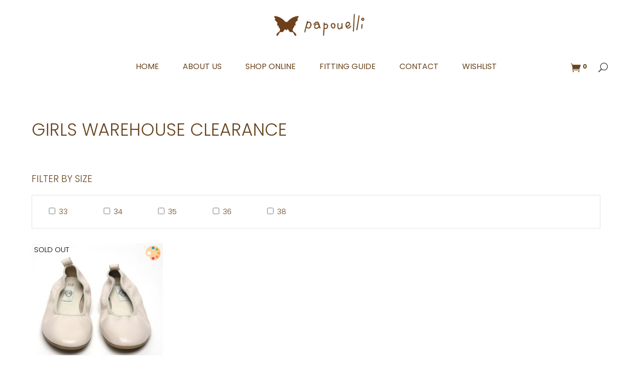

--- FILE ---
content_type: text/html; charset=UTF-8
request_url: https://www.papouelli.com/girls-warehouse-clearance/
body_size: 21095
content:
<!DOCTYPE html>
<html lang="en-US">
<head>
	
		<meta charset="UTF-8"/>
		<link rel="profile" href="http://gmpg.org/xfn/11"/>
		
					<meta name="viewport" content="width=device-width,initial-scale=1,user-scalable=yes">
		<title>GIRLS WAREHOUSE CLEARANCE &#8211; Papouelli</title>
<meta name='robots' content='max-image-preview:large' />
<script>window._wca = window._wca || [];</script>
<link rel='dns-prefetch' href='//static.klaviyo.com' />
<link rel='dns-prefetch' href='//www.googletagmanager.com' />
<link rel='dns-prefetch' href='//maps.googleapis.com' />
<link rel='dns-prefetch' href='//stats.wp.com' />
<link rel='dns-prefetch' href='//secure.gravatar.com' />
<link rel='dns-prefetch' href='//fonts.googleapis.com' />
<link rel="alternate" type="application/rss+xml" title="Papouelli &raquo; Feed" href="https://www.papouelli.com/feed/" />
<link rel="alternate" type="application/rss+xml" title="Papouelli &raquo; Comments Feed" href="https://www.papouelli.com/comments/feed/" />
<link rel="alternate" title="oEmbed (JSON)" type="application/json+oembed" href="https://www.papouelli.com/wp-json/oembed/1.0/embed?url=https%3A%2F%2Fwww.papouelli.com%2Fgirls-warehouse-clearance%2F" />
<link rel="alternate" title="oEmbed (XML)" type="text/xml+oembed" href="https://www.papouelli.com/wp-json/oembed/1.0/embed?url=https%3A%2F%2Fwww.papouelli.com%2Fgirls-warehouse-clearance%2F&#038;format=xml" />
<style id='wp-img-auto-sizes-contain-inline-css' type='text/css'>
img:is([sizes=auto i],[sizes^="auto," i]){contain-intrinsic-size:3000px 1500px}
/*# sourceURL=wp-img-auto-sizes-contain-inline-css */
</style>
<link rel='stylesheet' id='sbi_styles-css' href='https://www.papouelli.com/wp-content/plugins/instagram-feed/css/sbi-styles.min.css?ver=6.10.0' type='text/css' media='all' />
<style id='wp-emoji-styles-inline-css' type='text/css'>

	img.wp-smiley, img.emoji {
		display: inline !important;
		border: none !important;
		box-shadow: none !important;
		height: 1em !important;
		width: 1em !important;
		margin: 0 0.07em !important;
		vertical-align: -0.1em !important;
		background: none !important;
		padding: 0 !important;
	}
/*# sourceURL=wp-emoji-styles-inline-css */
</style>
<style id='wp-block-library-inline-css' type='text/css'>
:root{--wp-block-synced-color:#7a00df;--wp-block-synced-color--rgb:122,0,223;--wp-bound-block-color:var(--wp-block-synced-color);--wp-editor-canvas-background:#ddd;--wp-admin-theme-color:#007cba;--wp-admin-theme-color--rgb:0,124,186;--wp-admin-theme-color-darker-10:#006ba1;--wp-admin-theme-color-darker-10--rgb:0,107,160.5;--wp-admin-theme-color-darker-20:#005a87;--wp-admin-theme-color-darker-20--rgb:0,90,135;--wp-admin-border-width-focus:2px}@media (min-resolution:192dpi){:root{--wp-admin-border-width-focus:1.5px}}.wp-element-button{cursor:pointer}:root .has-very-light-gray-background-color{background-color:#eee}:root .has-very-dark-gray-background-color{background-color:#313131}:root .has-very-light-gray-color{color:#eee}:root .has-very-dark-gray-color{color:#313131}:root .has-vivid-green-cyan-to-vivid-cyan-blue-gradient-background{background:linear-gradient(135deg,#00d084,#0693e3)}:root .has-purple-crush-gradient-background{background:linear-gradient(135deg,#34e2e4,#4721fb 50%,#ab1dfe)}:root .has-hazy-dawn-gradient-background{background:linear-gradient(135deg,#faaca8,#dad0ec)}:root .has-subdued-olive-gradient-background{background:linear-gradient(135deg,#fafae1,#67a671)}:root .has-atomic-cream-gradient-background{background:linear-gradient(135deg,#fdd79a,#004a59)}:root .has-nightshade-gradient-background{background:linear-gradient(135deg,#330968,#31cdcf)}:root .has-midnight-gradient-background{background:linear-gradient(135deg,#020381,#2874fc)}:root{--wp--preset--font-size--normal:16px;--wp--preset--font-size--huge:42px}.has-regular-font-size{font-size:1em}.has-larger-font-size{font-size:2.625em}.has-normal-font-size{font-size:var(--wp--preset--font-size--normal)}.has-huge-font-size{font-size:var(--wp--preset--font-size--huge)}.has-text-align-center{text-align:center}.has-text-align-left{text-align:left}.has-text-align-right{text-align:right}.has-fit-text{white-space:nowrap!important}#end-resizable-editor-section{display:none}.aligncenter{clear:both}.items-justified-left{justify-content:flex-start}.items-justified-center{justify-content:center}.items-justified-right{justify-content:flex-end}.items-justified-space-between{justify-content:space-between}.screen-reader-text{border:0;clip-path:inset(50%);height:1px;margin:-1px;overflow:hidden;padding:0;position:absolute;width:1px;word-wrap:normal!important}.screen-reader-text:focus{background-color:#ddd;clip-path:none;color:#444;display:block;font-size:1em;height:auto;left:5px;line-height:normal;padding:15px 23px 14px;text-decoration:none;top:5px;width:auto;z-index:100000}html :where(.has-border-color){border-style:solid}html :where([style*=border-top-color]){border-top-style:solid}html :where([style*=border-right-color]){border-right-style:solid}html :where([style*=border-bottom-color]){border-bottom-style:solid}html :where([style*=border-left-color]){border-left-style:solid}html :where([style*=border-width]){border-style:solid}html :where([style*=border-top-width]){border-top-style:solid}html :where([style*=border-right-width]){border-right-style:solid}html :where([style*=border-bottom-width]){border-bottom-style:solid}html :where([style*=border-left-width]){border-left-style:solid}html :where(img[class*=wp-image-]){height:auto;max-width:100%}:where(figure){margin:0 0 1em}html :where(.is-position-sticky){--wp-admin--admin-bar--position-offset:var(--wp-admin--admin-bar--height,0px)}@media screen and (max-width:600px){html :where(.is-position-sticky){--wp-admin--admin-bar--position-offset:0px}}

/*# sourceURL=wp-block-library-inline-css */
</style><style id='wp-block-image-inline-css' type='text/css'>
.wp-block-image>a,.wp-block-image>figure>a{display:inline-block}.wp-block-image img{box-sizing:border-box;height:auto;max-width:100%;vertical-align:bottom}@media not (prefers-reduced-motion){.wp-block-image img.hide{visibility:hidden}.wp-block-image img.show{animation:show-content-image .4s}}.wp-block-image[style*=border-radius] img,.wp-block-image[style*=border-radius]>a{border-radius:inherit}.wp-block-image.has-custom-border img{box-sizing:border-box}.wp-block-image.aligncenter{text-align:center}.wp-block-image.alignfull>a,.wp-block-image.alignwide>a{width:100%}.wp-block-image.alignfull img,.wp-block-image.alignwide img{height:auto;width:100%}.wp-block-image .aligncenter,.wp-block-image .alignleft,.wp-block-image .alignright,.wp-block-image.aligncenter,.wp-block-image.alignleft,.wp-block-image.alignright{display:table}.wp-block-image .aligncenter>figcaption,.wp-block-image .alignleft>figcaption,.wp-block-image .alignright>figcaption,.wp-block-image.aligncenter>figcaption,.wp-block-image.alignleft>figcaption,.wp-block-image.alignright>figcaption{caption-side:bottom;display:table-caption}.wp-block-image .alignleft{float:left;margin:.5em 1em .5em 0}.wp-block-image .alignright{float:right;margin:.5em 0 .5em 1em}.wp-block-image .aligncenter{margin-left:auto;margin-right:auto}.wp-block-image :where(figcaption){margin-bottom:1em;margin-top:.5em}.wp-block-image.is-style-circle-mask img{border-radius:9999px}@supports ((-webkit-mask-image:none) or (mask-image:none)) or (-webkit-mask-image:none){.wp-block-image.is-style-circle-mask img{border-radius:0;-webkit-mask-image:url('data:image/svg+xml;utf8,<svg viewBox="0 0 100 100" xmlns="http://www.w3.org/2000/svg"><circle cx="50" cy="50" r="50"/></svg>');mask-image:url('data:image/svg+xml;utf8,<svg viewBox="0 0 100 100" xmlns="http://www.w3.org/2000/svg"><circle cx="50" cy="50" r="50"/></svg>');mask-mode:alpha;-webkit-mask-position:center;mask-position:center;-webkit-mask-repeat:no-repeat;mask-repeat:no-repeat;-webkit-mask-size:contain;mask-size:contain}}:root :where(.wp-block-image.is-style-rounded img,.wp-block-image .is-style-rounded img){border-radius:9999px}.wp-block-image figure{margin:0}.wp-lightbox-container{display:flex;flex-direction:column;position:relative}.wp-lightbox-container img{cursor:zoom-in}.wp-lightbox-container img:hover+button{opacity:1}.wp-lightbox-container button{align-items:center;backdrop-filter:blur(16px) saturate(180%);background-color:#5a5a5a40;border:none;border-radius:4px;cursor:zoom-in;display:flex;height:20px;justify-content:center;opacity:0;padding:0;position:absolute;right:16px;text-align:center;top:16px;width:20px;z-index:100}@media not (prefers-reduced-motion){.wp-lightbox-container button{transition:opacity .2s ease}}.wp-lightbox-container button:focus-visible{outline:3px auto #5a5a5a40;outline:3px auto -webkit-focus-ring-color;outline-offset:3px}.wp-lightbox-container button:hover{cursor:pointer;opacity:1}.wp-lightbox-container button:focus{opacity:1}.wp-lightbox-container button:focus,.wp-lightbox-container button:hover,.wp-lightbox-container button:not(:hover):not(:active):not(.has-background){background-color:#5a5a5a40;border:none}.wp-lightbox-overlay{box-sizing:border-box;cursor:zoom-out;height:100vh;left:0;overflow:hidden;position:fixed;top:0;visibility:hidden;width:100%;z-index:100000}.wp-lightbox-overlay .close-button{align-items:center;cursor:pointer;display:flex;justify-content:center;min-height:40px;min-width:40px;padding:0;position:absolute;right:calc(env(safe-area-inset-right) + 16px);top:calc(env(safe-area-inset-top) + 16px);z-index:5000000}.wp-lightbox-overlay .close-button:focus,.wp-lightbox-overlay .close-button:hover,.wp-lightbox-overlay .close-button:not(:hover):not(:active):not(.has-background){background:none;border:none}.wp-lightbox-overlay .lightbox-image-container{height:var(--wp--lightbox-container-height);left:50%;overflow:hidden;position:absolute;top:50%;transform:translate(-50%,-50%);transform-origin:top left;width:var(--wp--lightbox-container-width);z-index:9999999999}.wp-lightbox-overlay .wp-block-image{align-items:center;box-sizing:border-box;display:flex;height:100%;justify-content:center;margin:0;position:relative;transform-origin:0 0;width:100%;z-index:3000000}.wp-lightbox-overlay .wp-block-image img{height:var(--wp--lightbox-image-height);min-height:var(--wp--lightbox-image-height);min-width:var(--wp--lightbox-image-width);width:var(--wp--lightbox-image-width)}.wp-lightbox-overlay .wp-block-image figcaption{display:none}.wp-lightbox-overlay button{background:none;border:none}.wp-lightbox-overlay .scrim{background-color:#fff;height:100%;opacity:.9;position:absolute;width:100%;z-index:2000000}.wp-lightbox-overlay.active{visibility:visible}@media not (prefers-reduced-motion){.wp-lightbox-overlay.active{animation:turn-on-visibility .25s both}.wp-lightbox-overlay.active img{animation:turn-on-visibility .35s both}.wp-lightbox-overlay.show-closing-animation:not(.active){animation:turn-off-visibility .35s both}.wp-lightbox-overlay.show-closing-animation:not(.active) img{animation:turn-off-visibility .25s both}.wp-lightbox-overlay.zoom.active{animation:none;opacity:1;visibility:visible}.wp-lightbox-overlay.zoom.active .lightbox-image-container{animation:lightbox-zoom-in .4s}.wp-lightbox-overlay.zoom.active .lightbox-image-container img{animation:none}.wp-lightbox-overlay.zoom.active .scrim{animation:turn-on-visibility .4s forwards}.wp-lightbox-overlay.zoom.show-closing-animation:not(.active){animation:none}.wp-lightbox-overlay.zoom.show-closing-animation:not(.active) .lightbox-image-container{animation:lightbox-zoom-out .4s}.wp-lightbox-overlay.zoom.show-closing-animation:not(.active) .lightbox-image-container img{animation:none}.wp-lightbox-overlay.zoom.show-closing-animation:not(.active) .scrim{animation:turn-off-visibility .4s forwards}}@keyframes show-content-image{0%{visibility:hidden}99%{visibility:hidden}to{visibility:visible}}@keyframes turn-on-visibility{0%{opacity:0}to{opacity:1}}@keyframes turn-off-visibility{0%{opacity:1;visibility:visible}99%{opacity:0;visibility:visible}to{opacity:0;visibility:hidden}}@keyframes lightbox-zoom-in{0%{transform:translate(calc((-100vw + var(--wp--lightbox-scrollbar-width))/2 + var(--wp--lightbox-initial-left-position)),calc(-50vh + var(--wp--lightbox-initial-top-position))) scale(var(--wp--lightbox-scale))}to{transform:translate(-50%,-50%) scale(1)}}@keyframes lightbox-zoom-out{0%{transform:translate(-50%,-50%) scale(1);visibility:visible}99%{visibility:visible}to{transform:translate(calc((-100vw + var(--wp--lightbox-scrollbar-width))/2 + var(--wp--lightbox-initial-left-position)),calc(-50vh + var(--wp--lightbox-initial-top-position))) scale(var(--wp--lightbox-scale));visibility:hidden}}
/*# sourceURL=https://www.papouelli.com/wp-includes/blocks/image/style.min.css */
</style>
<style id='wp-block-paragraph-inline-css' type='text/css'>
.is-small-text{font-size:.875em}.is-regular-text{font-size:1em}.is-large-text{font-size:2.25em}.is-larger-text{font-size:3em}.has-drop-cap:not(:focus):first-letter{float:left;font-size:8.4em;font-style:normal;font-weight:100;line-height:.68;margin:.05em .1em 0 0;text-transform:uppercase}body.rtl .has-drop-cap:not(:focus):first-letter{float:none;margin-left:.1em}p.has-drop-cap.has-background{overflow:hidden}:root :where(p.has-background){padding:1.25em 2.375em}:where(p.has-text-color:not(.has-link-color)) a{color:inherit}p.has-text-align-left[style*="writing-mode:vertical-lr"],p.has-text-align-right[style*="writing-mode:vertical-rl"]{rotate:180deg}
/*# sourceURL=https://www.papouelli.com/wp-includes/blocks/paragraph/style.min.css */
</style>
<link rel='stylesheet' id='wc-blocks-style-css' href='https://www.papouelli.com/wp-content/plugins/woocommerce/assets/client/blocks/wc-blocks.css?ver=wc-10.3.7' type='text/css' media='all' />
<style id='global-styles-inline-css' type='text/css'>
:root{--wp--preset--aspect-ratio--square: 1;--wp--preset--aspect-ratio--4-3: 4/3;--wp--preset--aspect-ratio--3-4: 3/4;--wp--preset--aspect-ratio--3-2: 3/2;--wp--preset--aspect-ratio--2-3: 2/3;--wp--preset--aspect-ratio--16-9: 16/9;--wp--preset--aspect-ratio--9-16: 9/16;--wp--preset--color--black: #000000;--wp--preset--color--cyan-bluish-gray: #abb8c3;--wp--preset--color--white: #ffffff;--wp--preset--color--pale-pink: #f78da7;--wp--preset--color--vivid-red: #cf2e2e;--wp--preset--color--luminous-vivid-orange: #ff6900;--wp--preset--color--luminous-vivid-amber: #fcb900;--wp--preset--color--light-green-cyan: #7bdcb5;--wp--preset--color--vivid-green-cyan: #00d084;--wp--preset--color--pale-cyan-blue: #8ed1fc;--wp--preset--color--vivid-cyan-blue: #0693e3;--wp--preset--color--vivid-purple: #9b51e0;--wp--preset--gradient--vivid-cyan-blue-to-vivid-purple: linear-gradient(135deg,rgb(6,147,227) 0%,rgb(155,81,224) 100%);--wp--preset--gradient--light-green-cyan-to-vivid-green-cyan: linear-gradient(135deg,rgb(122,220,180) 0%,rgb(0,208,130) 100%);--wp--preset--gradient--luminous-vivid-amber-to-luminous-vivid-orange: linear-gradient(135deg,rgb(252,185,0) 0%,rgb(255,105,0) 100%);--wp--preset--gradient--luminous-vivid-orange-to-vivid-red: linear-gradient(135deg,rgb(255,105,0) 0%,rgb(207,46,46) 100%);--wp--preset--gradient--very-light-gray-to-cyan-bluish-gray: linear-gradient(135deg,rgb(238,238,238) 0%,rgb(169,184,195) 100%);--wp--preset--gradient--cool-to-warm-spectrum: linear-gradient(135deg,rgb(74,234,220) 0%,rgb(151,120,209) 20%,rgb(207,42,186) 40%,rgb(238,44,130) 60%,rgb(251,105,98) 80%,rgb(254,248,76) 100%);--wp--preset--gradient--blush-light-purple: linear-gradient(135deg,rgb(255,206,236) 0%,rgb(152,150,240) 100%);--wp--preset--gradient--blush-bordeaux: linear-gradient(135deg,rgb(254,205,165) 0%,rgb(254,45,45) 50%,rgb(107,0,62) 100%);--wp--preset--gradient--luminous-dusk: linear-gradient(135deg,rgb(255,203,112) 0%,rgb(199,81,192) 50%,rgb(65,88,208) 100%);--wp--preset--gradient--pale-ocean: linear-gradient(135deg,rgb(255,245,203) 0%,rgb(182,227,212) 50%,rgb(51,167,181) 100%);--wp--preset--gradient--electric-grass: linear-gradient(135deg,rgb(202,248,128) 0%,rgb(113,206,126) 100%);--wp--preset--gradient--midnight: linear-gradient(135deg,rgb(2,3,129) 0%,rgb(40,116,252) 100%);--wp--preset--font-size--small: 13px;--wp--preset--font-size--medium: 20px;--wp--preset--font-size--large: 36px;--wp--preset--font-size--x-large: 42px;--wp--preset--spacing--20: 0.44rem;--wp--preset--spacing--30: 0.67rem;--wp--preset--spacing--40: 1rem;--wp--preset--spacing--50: 1.5rem;--wp--preset--spacing--60: 2.25rem;--wp--preset--spacing--70: 3.38rem;--wp--preset--spacing--80: 5.06rem;--wp--preset--shadow--natural: 6px 6px 9px rgba(0, 0, 0, 0.2);--wp--preset--shadow--deep: 12px 12px 50px rgba(0, 0, 0, 0.4);--wp--preset--shadow--sharp: 6px 6px 0px rgba(0, 0, 0, 0.2);--wp--preset--shadow--outlined: 6px 6px 0px -3px rgb(255, 255, 255), 6px 6px rgb(0, 0, 0);--wp--preset--shadow--crisp: 6px 6px 0px rgb(0, 0, 0);}:where(.is-layout-flex){gap: 0.5em;}:where(.is-layout-grid){gap: 0.5em;}body .is-layout-flex{display: flex;}.is-layout-flex{flex-wrap: wrap;align-items: center;}.is-layout-flex > :is(*, div){margin: 0;}body .is-layout-grid{display: grid;}.is-layout-grid > :is(*, div){margin: 0;}:where(.wp-block-columns.is-layout-flex){gap: 2em;}:where(.wp-block-columns.is-layout-grid){gap: 2em;}:where(.wp-block-post-template.is-layout-flex){gap: 1.25em;}:where(.wp-block-post-template.is-layout-grid){gap: 1.25em;}.has-black-color{color: var(--wp--preset--color--black) !important;}.has-cyan-bluish-gray-color{color: var(--wp--preset--color--cyan-bluish-gray) !important;}.has-white-color{color: var(--wp--preset--color--white) !important;}.has-pale-pink-color{color: var(--wp--preset--color--pale-pink) !important;}.has-vivid-red-color{color: var(--wp--preset--color--vivid-red) !important;}.has-luminous-vivid-orange-color{color: var(--wp--preset--color--luminous-vivid-orange) !important;}.has-luminous-vivid-amber-color{color: var(--wp--preset--color--luminous-vivid-amber) !important;}.has-light-green-cyan-color{color: var(--wp--preset--color--light-green-cyan) !important;}.has-vivid-green-cyan-color{color: var(--wp--preset--color--vivid-green-cyan) !important;}.has-pale-cyan-blue-color{color: var(--wp--preset--color--pale-cyan-blue) !important;}.has-vivid-cyan-blue-color{color: var(--wp--preset--color--vivid-cyan-blue) !important;}.has-vivid-purple-color{color: var(--wp--preset--color--vivid-purple) !important;}.has-black-background-color{background-color: var(--wp--preset--color--black) !important;}.has-cyan-bluish-gray-background-color{background-color: var(--wp--preset--color--cyan-bluish-gray) !important;}.has-white-background-color{background-color: var(--wp--preset--color--white) !important;}.has-pale-pink-background-color{background-color: var(--wp--preset--color--pale-pink) !important;}.has-vivid-red-background-color{background-color: var(--wp--preset--color--vivid-red) !important;}.has-luminous-vivid-orange-background-color{background-color: var(--wp--preset--color--luminous-vivid-orange) !important;}.has-luminous-vivid-amber-background-color{background-color: var(--wp--preset--color--luminous-vivid-amber) !important;}.has-light-green-cyan-background-color{background-color: var(--wp--preset--color--light-green-cyan) !important;}.has-vivid-green-cyan-background-color{background-color: var(--wp--preset--color--vivid-green-cyan) !important;}.has-pale-cyan-blue-background-color{background-color: var(--wp--preset--color--pale-cyan-blue) !important;}.has-vivid-cyan-blue-background-color{background-color: var(--wp--preset--color--vivid-cyan-blue) !important;}.has-vivid-purple-background-color{background-color: var(--wp--preset--color--vivid-purple) !important;}.has-black-border-color{border-color: var(--wp--preset--color--black) !important;}.has-cyan-bluish-gray-border-color{border-color: var(--wp--preset--color--cyan-bluish-gray) !important;}.has-white-border-color{border-color: var(--wp--preset--color--white) !important;}.has-pale-pink-border-color{border-color: var(--wp--preset--color--pale-pink) !important;}.has-vivid-red-border-color{border-color: var(--wp--preset--color--vivid-red) !important;}.has-luminous-vivid-orange-border-color{border-color: var(--wp--preset--color--luminous-vivid-orange) !important;}.has-luminous-vivid-amber-border-color{border-color: var(--wp--preset--color--luminous-vivid-amber) !important;}.has-light-green-cyan-border-color{border-color: var(--wp--preset--color--light-green-cyan) !important;}.has-vivid-green-cyan-border-color{border-color: var(--wp--preset--color--vivid-green-cyan) !important;}.has-pale-cyan-blue-border-color{border-color: var(--wp--preset--color--pale-cyan-blue) !important;}.has-vivid-cyan-blue-border-color{border-color: var(--wp--preset--color--vivid-cyan-blue) !important;}.has-vivid-purple-border-color{border-color: var(--wp--preset--color--vivid-purple) !important;}.has-vivid-cyan-blue-to-vivid-purple-gradient-background{background: var(--wp--preset--gradient--vivid-cyan-blue-to-vivid-purple) !important;}.has-light-green-cyan-to-vivid-green-cyan-gradient-background{background: var(--wp--preset--gradient--light-green-cyan-to-vivid-green-cyan) !important;}.has-luminous-vivid-amber-to-luminous-vivid-orange-gradient-background{background: var(--wp--preset--gradient--luminous-vivid-amber-to-luminous-vivid-orange) !important;}.has-luminous-vivid-orange-to-vivid-red-gradient-background{background: var(--wp--preset--gradient--luminous-vivid-orange-to-vivid-red) !important;}.has-very-light-gray-to-cyan-bluish-gray-gradient-background{background: var(--wp--preset--gradient--very-light-gray-to-cyan-bluish-gray) !important;}.has-cool-to-warm-spectrum-gradient-background{background: var(--wp--preset--gradient--cool-to-warm-spectrum) !important;}.has-blush-light-purple-gradient-background{background: var(--wp--preset--gradient--blush-light-purple) !important;}.has-blush-bordeaux-gradient-background{background: var(--wp--preset--gradient--blush-bordeaux) !important;}.has-luminous-dusk-gradient-background{background: var(--wp--preset--gradient--luminous-dusk) !important;}.has-pale-ocean-gradient-background{background: var(--wp--preset--gradient--pale-ocean) !important;}.has-electric-grass-gradient-background{background: var(--wp--preset--gradient--electric-grass) !important;}.has-midnight-gradient-background{background: var(--wp--preset--gradient--midnight) !important;}.has-small-font-size{font-size: var(--wp--preset--font-size--small) !important;}.has-medium-font-size{font-size: var(--wp--preset--font-size--medium) !important;}.has-large-font-size{font-size: var(--wp--preset--font-size--large) !important;}.has-x-large-font-size{font-size: var(--wp--preset--font-size--x-large) !important;}
/*# sourceURL=global-styles-inline-css */
</style>

<style id='classic-theme-styles-inline-css' type='text/css'>
/*! This file is auto-generated */
.wp-block-button__link{color:#fff;background-color:#32373c;border-radius:9999px;box-shadow:none;text-decoration:none;padding:calc(.667em + 2px) calc(1.333em + 2px);font-size:1.125em}.wp-block-file__button{background:#32373c;color:#fff;text-decoration:none}
/*# sourceURL=/wp-includes/css/classic-themes.min.css */
</style>
<style id='woocommerce-inline-inline-css' type='text/css'>
.woocommerce form .form-row .required { visibility: visible; }
/*# sourceURL=woocommerce-inline-inline-css */
</style>
<link rel='stylesheet' id='qode-wishlist-for-woocommerce-main-css' href='https://www.papouelli.com/wp-content/plugins/qode-wishlist-for-woocommerce/assets/css/main.min.css?ver=1.2.8' type='text/css' media='all' />
<link rel='stylesheet' id='brands-styles-css' href='https://www.papouelli.com/wp-content/plugins/woocommerce/assets/css/brands.css?ver=10.3.7' type='text/css' media='all' />
<link rel='stylesheet' id='arredo-select-default-style-css' href='https://www.papouelli.com/wp-content/themes/arredo/style.css?ver=6.9' type='text/css' media='all' />
<link rel='stylesheet' id='arredo-select-child-style-css' href='https://www.papouelli.com/wp-content/themes/arredo-child/style.css?ver=6.9' type='text/css' media='all' />
<link rel='stylesheet' id='arredo-select-modules-css' href='https://www.papouelli.com/wp-content/themes/arredo/assets/css/modules.min.css?ver=6.9' type='text/css' media='all' />
<link rel='stylesheet' id='qodef-dripicons-css' href='https://www.papouelli.com/wp-content/themes/arredo/framework/lib/icons-pack/dripicons/dripicons.css?ver=6.9' type='text/css' media='all' />
<link rel='stylesheet' id='qodef-font_elegant-css' href='https://www.papouelli.com/wp-content/themes/arredo/framework/lib/icons-pack/elegant-icons/style.min.css?ver=6.9' type='text/css' media='all' />
<link rel='stylesheet' id='qodef-font_awesome-css' href='https://www.papouelli.com/wp-content/themes/arredo/framework/lib/icons-pack/font-awesome/css/fontawesome-all.min.css?ver=6.9' type='text/css' media='all' />
<link rel='stylesheet' id='qodef-ion_icons-css' href='https://www.papouelli.com/wp-content/themes/arredo/framework/lib/icons-pack/ion-icons/css/ionicons.min.css?ver=6.9' type='text/css' media='all' />
<link rel='stylesheet' id='qodef-linea_icons-css' href='https://www.papouelli.com/wp-content/themes/arredo/framework/lib/icons-pack/linea-icons/style.css?ver=6.9' type='text/css' media='all' />
<link rel='stylesheet' id='qodef-linear_icons-css' href='https://www.papouelli.com/wp-content/themes/arredo/framework/lib/icons-pack/linear-icons/style.css?ver=6.9' type='text/css' media='all' />
<link rel='stylesheet' id='qodef-simple_line_icons-css' href='https://www.papouelli.com/wp-content/themes/arredo/framework/lib/icons-pack/simple-line-icons/simple-line-icons.css?ver=6.9' type='text/css' media='all' />
<link rel='stylesheet' id='mediaelement-css' href='https://www.papouelli.com/wp-includes/js/mediaelement/mediaelementplayer-legacy.min.css?ver=4.2.17' type='text/css' media='all' />
<link rel='stylesheet' id='wp-mediaelement-css' href='https://www.papouelli.com/wp-includes/js/mediaelement/wp-mediaelement.min.css?ver=6.9' type='text/css' media='all' />
<link rel='stylesheet' id='arredo-select-woo-css' href='https://www.papouelli.com/wp-content/themes/arredo/assets/css/woocommerce.min.css?ver=6.9' type='text/css' media='all' />
<link rel='stylesheet' id='arredo-select-woo-responsive-css' href='https://www.papouelli.com/wp-content/themes/arredo/assets/css/woocommerce-responsive.min.css?ver=6.9' type='text/css' media='all' />
<link rel='stylesheet' id='arredo-select-style-dynamic-css' href='https://www.papouelli.com/wp-content/themes/arredo/assets/css/style_dynamic.css?ver=1748100129' type='text/css' media='all' />
<link rel='stylesheet' id='arredo-select-modules-responsive-css' href='https://www.papouelli.com/wp-content/themes/arredo/assets/css/modules-responsive.min.css?ver=6.9' type='text/css' media='all' />
<link rel='stylesheet' id='arredo-select-style-dynamic-responsive-css' href='https://www.papouelli.com/wp-content/themes/arredo/assets/css/style_dynamic_responsive.css?ver=1748100129' type='text/css' media='all' />
<link rel='stylesheet' id='arredo-select-google-fonts-css' href='https://fonts.googleapis.com/css?family=Poppins%3A300%2C400%2C500%2C600%2C700&#038;subset=latin-ext&#038;ver=1.0.0' type='text/css' media='all' />
<!--n2css--><!--n2js--><script type="text/javascript" id="woocommerce-google-analytics-integration-gtag-js-after">
/* <![CDATA[ */
/* Google Analytics for WooCommerce (gtag.js) */
					window.dataLayer = window.dataLayer || [];
					function gtag(){dataLayer.push(arguments);}
					// Set up default consent state.
					for ( const mode of [{"analytics_storage":"denied","ad_storage":"denied","ad_user_data":"denied","ad_personalization":"denied","region":["AT","BE","BG","HR","CY","CZ","DK","EE","FI","FR","DE","GR","HU","IS","IE","IT","LV","LI","LT","LU","MT","NL","NO","PL","PT","RO","SK","SI","ES","SE","GB","CH"]}] || [] ) {
						gtag( "consent", "default", { "wait_for_update": 500, ...mode } );
					}
					gtag("js", new Date());
					gtag("set", "developer_id.dOGY3NW", true);
					gtag("config", "G-4V4CFD1YTG", {"track_404":true,"allow_google_signals":false,"logged_in":false,"linker":{"domains":[],"allow_incoming":false},"custom_map":{"dimension1":"logged_in"}});
//# sourceURL=woocommerce-google-analytics-integration-gtag-js-after
/* ]]> */
</script>
<script type="text/javascript" src="https://www.papouelli.com/wp-includes/js/jquery/jquery.min.js?ver=3.7.1" id="jquery-core-js"></script>
<script type="text/javascript" src="https://www.papouelli.com/wp-includes/js/jquery/jquery-migrate.min.js?ver=3.4.1" id="jquery-migrate-js"></script>
<script type="text/javascript" src="https://www.papouelli.com/wp-content/plugins/woocommerce/assets/js/jquery-blockui/jquery.blockUI.min.js?ver=2.7.0-wc.10.3.7" id="wc-jquery-blockui-js" data-wp-strategy="defer"></script>
<script type="text/javascript" id="wc-add-to-cart-js-extra">
/* <![CDATA[ */
var wc_add_to_cart_params = {"ajax_url":"/wp-admin/admin-ajax.php","wc_ajax_url":"/?wc-ajax=%%endpoint%%","i18n_view_cart":"View cart","cart_url":"https://www.papouelli.com/cart/","is_cart":"","cart_redirect_after_add":"no"};
//# sourceURL=wc-add-to-cart-js-extra
/* ]]> */
</script>
<script type="text/javascript" src="https://www.papouelli.com/wp-content/plugins/woocommerce/assets/js/frontend/add-to-cart.min.js?ver=10.3.7" id="wc-add-to-cart-js" data-wp-strategy="defer"></script>
<script type="text/javascript" src="https://www.papouelli.com/wp-content/plugins/woocommerce/assets/js/js-cookie/js.cookie.min.js?ver=2.1.4-wc.10.3.7" id="wc-js-cookie-js" defer="defer" data-wp-strategy="defer"></script>
<script type="text/javascript" id="woocommerce-js-extra">
/* <![CDATA[ */
var woocommerce_params = {"ajax_url":"/wp-admin/admin-ajax.php","wc_ajax_url":"/?wc-ajax=%%endpoint%%","i18n_password_show":"Show password","i18n_password_hide":"Hide password"};
//# sourceURL=woocommerce-js-extra
/* ]]> */
</script>
<script type="text/javascript" src="https://www.papouelli.com/wp-content/plugins/woocommerce/assets/js/frontend/woocommerce.min.js?ver=10.3.7" id="woocommerce-js" defer="defer" data-wp-strategy="defer"></script>
<script type="text/javascript" src="https://www.papouelli.com/wp-content/plugins/js_composer/assets/js/vendors/woocommerce-add-to-cart.js?ver=7.7.2" id="vc_woocommerce-add-to-cart-js-js"></script>
<script type="text/javascript" src="https://www.papouelli.com/wp-content/plugins/woocommerce/assets/js/select2/select2.full.min.js?ver=4.0.3-wc.10.3.7" id="wc-select2-js" defer="defer" data-wp-strategy="defer"></script>
<script type="text/javascript" src="https://stats.wp.com/s-202604.js" id="woocommerce-analytics-js" defer="defer" data-wp-strategy="defer"></script>
<script type="text/javascript" id="wc-settings-dep-in-header-js-after">
/* <![CDATA[ */
console.warn( "Scripts that have a dependency on [wc-settings, wc-blocks-checkout] must be loaded in the footer, klaviyo-klaviyo-checkout-block-editor-script was registered to load in the header, but has been switched to load in the footer instead. See https://github.com/woocommerce/woocommerce-gutenberg-products-block/pull/5059" );
console.warn( "Scripts that have a dependency on [wc-settings, wc-blocks-checkout] must be loaded in the footer, klaviyo-klaviyo-checkout-block-view-script was registered to load in the header, but has been switched to load in the footer instead. See https://github.com/woocommerce/woocommerce-gutenberg-products-block/pull/5059" );
//# sourceURL=wc-settings-dep-in-header-js-after
/* ]]> */
</script>
<script></script><link rel="https://api.w.org/" href="https://www.papouelli.com/wp-json/" /><link rel="alternate" title="JSON" type="application/json" href="https://www.papouelli.com/wp-json/wp/v2/pages/81439502" /><link rel="EditURI" type="application/rsd+xml" title="RSD" href="https://www.papouelli.com/xmlrpc.php?rsd" />
<meta name="generator" content="WordPress 6.9" />
<meta name="generator" content="WooCommerce 10.3.7" />
<link rel="canonical" href="https://www.papouelli.com/girls-warehouse-clearance/" />
<link rel='shortlink' href='https://www.papouelli.com/?p=81439502' />
<!-- Starting: Conversion Tracking for WooCommerce (https://wordpress.org/plugins/woocommerce-conversion-tracking/) -->
        <script>
            !function(f,b,e,v,n,t,s){if(f.fbq)return;n=f.fbq=function(){n.callMethod?
            n.callMethod.apply(n,arguments):n.queue.push(arguments)};if(!f._fbq)f._fbq=n;
            n.push=n;n.loaded=!0;n.version='2.0';n.queue=[];t=b.createElement(e);t.async=!0;
            t.src=v;s=b.getElementsByTagName(e)[0];s.parentNode.insertBefore(t,s)}(window,
            document,'script','https://connect.facebook.net/en_US/fbevents.js');

            fbq('init', '2269427119964744', {});fbq('track', 'PageView', {});        </script>
                <script>
            (function (window, document) {
                if (window.wcfbq) return;
                window.wcfbq = (function () {
                    if (arguments.length > 0) {
                        var pixelId, trackType, contentObj;

                        if (typeof arguments[0] == 'string') pixelId = arguments[0];
                        if (typeof arguments[1] == 'string') trackType = arguments[1];
                        if (typeof arguments[2] == 'object') contentObj = arguments[2];

                        var params = [];
                        if (typeof pixelId === 'string' && pixelId.replace(/\s+/gi, '') != '' &&
                        typeof trackType === 'string' && trackType.replace(/\s+/gi, '')) {
                            params.push('id=' + encodeURIComponent(pixelId));
                            switch (trackType) {
                                case 'PageView':
                                case 'ViewContent':
                                case 'Search':
                                case 'AddToCart':
                                case 'InitiateCheckout':
                                case 'AddPaymentInfo':
                                case 'Lead':
                                case 'CompleteRegistration':
                                case 'Purchase':
                                case 'AddToWishlist':
                                    params.push('ev=' + encodeURIComponent(trackType));
                                    break;
                                default:
                                    return;
                            }

                            params.push('dl=' + encodeURIComponent(document.location.href));
                            if (document.referrer) params.push('rl=' + encodeURIComponent(document.referrer));
                            params.push('if=false');
                            params.push('ts=' + new Date().getTime());

                            if (typeof contentObj == 'object') {
                                for (var u in contentObj) {
                                    if (typeof contentObj[u] == 'object' && contentObj[u] instanceof Array) {
                                        if (contentObj[u].length > 0) {
                                            for (var y = 0; y < contentObj[u].length; y++) { contentObj[u][y] = (contentObj[u][y] + '').replace(/^\s+|\s+$/gi, '').replace(/\s+/gi, ' ').replace(/,/gi, '§'); }
                                            params.push('cd[' + u + ']=' + encodeURIComponent(contentObj[u].join(',').replace(/^/gi, '[\'').replace(/$/gi, '\']').replace(/,/gi, '\',\'').replace(/§/gi, '\,')));
                                        }
                                    }
                                    else if (typeof contentObj[u] == 'string')
                                        params.push('cd[' + u + ']=' + encodeURIComponent(contentObj[u]));
                                }
                            }

                            params.push('v=' + encodeURIComponent('2.7.19'));

                            var imgId = new Date().getTime();
                            var img = document.createElement('img');
                            img.id = 'fb_' + imgId, img.src = 'https://www.facebook.com/tr/?' + params.join('&'), img.width = 1, img.height = 1, img.style = 'display:none;';
                            document.body.appendChild(img);
                            window.setTimeout(function () { var t = document.getElementById('fb_' + imgId); t.parentElement.removeChild(t); }, 1000);
                        }
                    }
                });
            })(window, document);
        </script>
                <script type="text/javascript">
            jQuery(function($) {
                $(document).on('added_to_cart', function (event, fragments, dhash, button) {
                    var currencySymbol = $($(button.get()[0]).closest('.product')
                        .find('.woocommerce-Price-currencySymbol').get()[0]).text();

                    var price = $(button.get()[0]).closest('.product').find('.amount').text();
                    var originalPrice = price.split(currencySymbol).slice(-1).pop();

                    wcfbq('2269427119964744', 'AddToCart', {
                        content_ids: [ $(button).data('product_id') ],
                        content_type: 'product',
                        value: originalPrice,
                        currency: 'GBP'
                    });
                });
            });
        </script>
        <!-- End: Conversion Tracking for WooCommerce Codes -->
	<style>img#wpstats{display:none}</style>
			<noscript><style>.woocommerce-product-gallery{ opacity: 1 !important; }</style></noscript>
	<meta name="generator" content="Powered by WPBakery Page Builder - drag and drop page builder for WordPress."/>

<!-- Jetpack Open Graph Tags -->
<meta property="og:type" content="article" />
<meta property="og:title" content="GIRLS WAREHOUSE CLEARANCE" />
<meta property="og:url" content="https://www.papouelli.com/girls-warehouse-clearance/" />
<meta property="og:description" content="GIRLS WAREHOUSE CLEARANCE &nbsp;" />
<meta property="article:published_time" content="2021-02-15T18:43:33+00:00" />
<meta property="article:modified_time" content="2021-02-15T18:43:34+00:00" />
<meta property="og:site_name" content="Papouelli" />
<meta property="og:image" content="https://www.papouelli.com/wp-content/uploads/2024/07/cropped-Artboard-1@4x-1-1.png" />
<meta property="og:image:width" content="512" />
<meta property="og:image:height" content="512" />
<meta property="og:image:alt" content="" />
<meta property="og:locale" content="en_US" />
<meta name="twitter:text:title" content="GIRLS WAREHOUSE CLEARANCE" />
<meta name="twitter:image" content="https://www.papouelli.com/wp-content/uploads/2024/07/cropped-Artboard-1@4x-1-1-270x270.png" />
<meta name="twitter:card" content="summary" />

<!-- End Jetpack Open Graph Tags -->
<link rel="icon" href="https://www.papouelli.com/wp-content/uploads/2024/07/cropped-Artboard-1@4x-1-1-32x32.png" sizes="32x32" />
<link rel="icon" href="https://www.papouelli.com/wp-content/uploads/2024/07/cropped-Artboard-1@4x-1-1-192x192.png" sizes="192x192" />
<link rel="apple-touch-icon" href="https://www.papouelli.com/wp-content/uploads/2024/07/cropped-Artboard-1@4x-1-1-180x180.png" />
<meta name="msapplication-TileImage" content="https://www.papouelli.com/wp-content/uploads/2024/07/cropped-Artboard-1@4x-1-1-270x270.png" />
		<style type="text/css" id="wp-custom-css">
			body{
	color:#66441d;
}

h1, h2, h3, h4, h5, h6{
	color: #66441d;
	margin-bottom:20px !important;
	font-weight:300;
}

.qodef-main-menu > ul > li > a,
.qodef-shopping-cart-holder .qodef-header-cart,
.related.products .product .price,
.qodef-woocommerce-page .woocommerce-checkout table th,
.qodef-woocommerce-page .woocommerce-checkout .col-1 label:not(.checkbox), .qodef-woocommerce-page .woocommerce-checkout .col-2 label:not(.checkbox),
.qodef-mobile-header .qodef-mobile-nav .qodef-grid > ul > li > a, .qodef-mobile-header .qodef-mobile-nav .qodef-grid > ul > li > h6
{
	color: #66441d;	
}


.qodef-content p a{
	color: #66441d;
	text-decoration:underline;
}

.qodef-woocommerce-page .woocommerce-error, .qodef-woocommerce-page .woocommerce-info, .qodef-woocommerce-page .woocommerce-message{
	color:#888;
}


.variations .label{
	min-width:80px;
}

.qodef-woocommerce-page .cart-collaterals tr.shipping #shipping_method li > *{
	margin-right:10px;
}

.bgvid {
  width: 100%;
}

.qodef-logo-wrapper a img{
	margin:auto;
}

.qodef-woocommerce-page .woocommerce-additional-fields .woocommerce-info{
	border:none;
}

footer h2{
	color:inherit;
}

footer .widget{
	margin-bottom:0px;
}

.qodef-container-inner, .qodef-grid, .qodef-row-grid-section{
	width:90%;
}

.inner ul li a .item_outer .item_text strong{
	font-weight:inherit;
}

.qodef-main-menu > ul > li > a{
	font-weight:normal;
}

.woocommerce .qodef-onsale {
  color: #c10000;
	font-size:120%;
	font-weight:bold;
}

span.multicolors {
	color: #6f4f2a;
  line-height: 15px;
  display: block;
  position: absolute;
  top: 5px;
  right: 20px;
  text-align: right;
	font-size:12px;
	
	background: url(/wp-content/themes/arredo-child/images/palette.png) 0 0;
    background-size: auto;
  background-size: 100%;
  width: 30px;
  height: 30px;	
}

.filter_sizes form {
  padding: 20px 30px;
  margin: 0 0 30px;
  border: 1px solid #e1e1e1;
	column-count: 10;
}

.qodef-drop-down .narrow .second .inner ul li{
	width:266px;
}

.qwfw-add-to-wishlist-wrapper .qwfw-shortcode{
		margin-left:20px !important;
	}

.qodef-woocommerce-page .woocommerce-info{
	position:static;
}

.qodef-woo-single-page .qodef-single-product-summary .product_meta{
	clear:both;
	padding-top:20px;
}

.entry-summary .qwfw-add-to-wishlist-wrapper.qodef-arredo-theme.qwfw-position--shortcode, .qwfw-add-to-wishlist-wrapper.qodef-arredo-theme.qwfw-position--shortcode.qwfw--single{
	float:left;
}

.qodef-woocommerce-page .woocommerce-error a, .qodef-woocommerce-page .woocommerce-info a, .qodef-woocommerce-page .woocommerce-message a{
	float:none;
}

.checkout-inline-error-message{
	color:red;
	margin: 0 0 10px !important;
}

.qodef-woocommerce-page .woocommerce-checkout .col-1 .form-row,.qodef-woocommerce-page .woocommerce-checkout .col-2 .form-row
{
	margin-bottom:20px;
}

.woocommerce-page .qodef-content input[type="email"], .woocommerce-page .qodef-content input[type="password"], .woocommerce-page .qodef-content input[type="tel"], .woocommerce-page .qodef-content input[type="text"], .woocommerce-page .qodef-content textarea, div.woocommerce input[type="email"], div.woocommerce input[type="password"], div.woocommerce input[type="tel"], div.woocommerce input[type="text"], div.woocommerce textarea{
	margin-bottom:10px;
}

body .select2-container--default .select2-results__options{
	color:#222;
}

.soldout{
	position: absolute; 
	top: 10px; 
	left: 20px; 
	color: black; 
	top: 5px; 
	font-size: 15px; 
	line-height: 15px;
}

.qodef-woo-single-page .qodef-single-product-summary p.stock.out-of-stock{
	margin:0 0 18px;
}


@media (max-width:480px) {.filter_sizes form {
column-count: 4
}

@media only screen and (max-width: 680px) {
 	
related.products .product .qodef-product-list-title, ul.products .product .qodef-product-list-title{
	text-overflow: ellipsis;
  overflow: hidden;
  white-space: nowrap;	
}
.woocommerce.columns-4 > .products > .product {
    width: 50%;
	height:320px;
  }
	
span.multicolors {
/*   right: 5px; */
}

.qodef-woocommerce-page table.cart tbody td.actions button.button, .qodef-woocommerce-page table.cart thead td.actions button.button{
	float:right;
	}	
}
	
	.qodef-woocommerce-page .cart-collaterals .woocommerce-shipping-calculator .shipping-calculator-button{
		margin-bottom:0;
	}
	
	.qodef-woocommerce-page .cart-collaterals table th{
		width:30%;
	}

	.qodef-woocommerce-page table.cart tr.cart_item td .variation>* {
		font-size:inherit;
	}
	
	.wc-stripe-card-icons-container{
		float:none !important;
	}
		</style>
		<noscript><style> .wpb_animate_when_almost_visible { opacity: 1; }</style></noscript></head>
<body class="wp-singular page-template-default page page-id-81439502 wp-theme-arredo wp-child-theme-arredo-child theme-arredo arredo-core-1.3 woocommerce-no-js qode-wishlist-for-woocommerce-1.2.8 qwfw--no-touch arredo child-child-ver-1.0.1 arredo-ver-1.8 qodef-grid-1200 qodef-empty-google-api qodef-wide-dropdown-menu-content-in-grid qodef-fixed-on-scroll qodef-dropdown-animate-height qodef-header-centered qodef-menu-area-shadow-disable qodef-menu-area-in-grid-shadow-disable qodef-menu-area-border-disable qodef-menu-area-in-grid-border-disable qodef-logo-area-border-disable qodef-header-vertical-shadow-disable qodef-header-vertical-border-disable qodef-woocommerce-columns-4 qodef-woo-normal-space qodef-woo-pl-info-below-image qodef-woo-single-thumb-below-image qodef-woo-single-has-pretty-photo qodef-default-mobile-header qodef-sticky-up-mobile-header qodef-fullscreen-search qodef-search-fade wpb-js-composer js-comp-ver-7.7.2 vc_responsive" itemscope itemtype="http://schema.org/WebPage">
	
    <div class="qodef-wrapper">
        <div class="qodef-wrapper-inner">
            <div class="qodef-fullscreen-search-holder">
	<a class="qodef-search-close qodef-search-close-icon-pack" href="javascript:void(0)">
		<span aria-hidden="true" class="qodef-icon-font-elegant icon_close " ></span>	</a>
	<div class="qodef-fullscreen-search-table">
		<div class="qodef-fullscreen-search-cell">
			<div class="qodef-fullscreen-search-inner">
				<form action="https://www.papouelli.com/" class="qodef-fullscreen-search-form" method="get">
					<div class="qodef-form-holder">
						<div class="qodef-form-holder-inner">
							<div class="qodef-field-holder">
								<input type="text" placeholder="Search for..." name="s" class="qodef-search-field" autocomplete="off"/>
							</div>
							<button type="submit" class="qodef-search-submit qodef-search-submit-icon-pack">
								<span aria-hidden="true" class="qodef-icon-font-elegant icon_search " ></span>							</button>
							<div class="qodef-line"></div>
						</div>
					</div>
				</form>
			</div>
		</div>
	</div>
</div>
<header class="qodef-page-header">
		
    <div class="qodef-logo-area">
	    	    
        			
            <div class="qodef-vertical-align-containers">

                <div class="qodef-position-center"><!--
                 --><div class="qodef-position-center-inner">
                        

<div class="qodef-logo-wrapper">
    <a itemprop="url" href="https://www.papouelli.com/" style="height: 199px;">
        <img itemprop="image" class="qodef-normal-logo" src="https://www.papouelli.com/wp-content/uploads/2024/07/Artboard-1@4x.png" width="1062" height="398"  alt="logo"/>
        <img itemprop="image" class="qodef-dark-logo" src="https://www.papouelli.com/wp-content/uploads/2024/07/Artboard-1@4x.png" width="1062" height="398"  alt="dark logo"/>        <img itemprop="image" class="qodef-light-logo" src="https://www.papouelli.com/wp-content/uploads/2024/07/logo_light.png" width="1593" height="596"  alt="light logo"/>    </a>
</div>

                    </div>
                </div>

            </div>
	            
            </div>
	
            <div class="qodef-fixed-wrapper">
    	        
    <div class="qodef-menu-area">
	    	    
        	            
            <div class="qodef-vertical-align-containers">

                <div class="qodef-position-left"><!--
                 --><div class="qodef-position-left-inner">
			                                </div>
                </div>

                <div class="qodef-position-center"><!--
                 --><div class="qodef-position-center-inner">
                        
<nav class="qodef-main-menu qodef-drop-down qodef-default-nav">
    <ul id="menu-main" class="clearfix"><li id="nav-menu-item-43" class="menu-item menu-item-type-post_type menu-item-object-page menu-item-home  narrow"><a href="https://www.papouelli.com/" class=""><span class="item_outer"><span class="item_text">HOME</span></span></a></li>
<li id="nav-menu-item-122" class="menu-item menu-item-type-custom menu-item-object-custom menu-item-has-children  has_sub narrow"><a href="#" class=""><span class="item_outer"><span class="item_text">ABOUT US</span><i class="qodef-menu-arrow arrow_carrot-down"></i></span></a>
<div class="second"><div class="inner"><ul>
	<li id="nav-menu-item-123" class="menu-item menu-item-type-post_type menu-item-object-page "><a href="https://www.papouelli.com/papouelli/" class=""><span class="item_outer"><span class="item_text">PAPOUELLI</span></span></a></li>
	<li id="nav-menu-item-94" class="menu-item menu-item-type-post_type menu-item-object-page "><a href="https://www.papouelli.com/our-shops/" class=""><span class="item_outer"><span class="item_text">OUR SHOPS</span></span></a></li>
	<li id="nav-menu-item-86" class="menu-item menu-item-type-post_type menu-item-object-page "><a href="https://www.papouelli.com/stockists/" class=""><span class="item_outer"><span class="item_text">STOCKISTS</span></span></a></li>
</ul></div></div>
</li>
<li id="nav-menu-item-3510637" class="megamenu menu-item menu-item-type-custom menu-item-object-custom menu-item-has-children  has_sub narrow"><a href="#" class=""><span class="item_outer"><span class="item_text">SHOP ONLINE</span><i class="qodef-menu-arrow arrow_carrot-down"></i></span></a>
<div class="second"><div class="inner"><ul>
	<li id="nav-menu-item-215" class="menu-item menu-item-type-custom menu-item-object-custom menu-item-has-children sub"><a href="/girls-shoes/" class=""><span class="item_outer"><span class="item_text"><strong>GIRLS</strong></span></span></a>
	<ul>
		<li id="nav-menu-item-81471370" class="menu-item menu-item-type-post_type menu-item-object-page "><a href="https://www.papouelli.com/girlsale/" class=""><span class="item_outer"><span class="item_text"><span style="color:#c10000;">SALE</span></span></span></a></li>
		<li id="nav-menu-item-214" class="menu-item menu-item-type-post_type menu-item-object-page "><a href="https://www.papouelli.com/girls-winter-shoes/" class=""><span class="item_outer"><span class="item_text">AUTUMN-WINTER SHOES</span></span></a></li>
		<li id="nav-menu-item-211" class="menu-item menu-item-type-post_type menu-item-object-page "><a href="https://www.papouelli.com/girls-school/" class=""><span class="item_outer"><span class="item_text">SCHOOL SHOES</span></span></a></li>
		<li id="nav-menu-item-209" class="menu-item menu-item-type-post_type menu-item-object-page "><a href="https://www.papouelli.com/girls-summer-shoes/" class=""><span class="item_outer"><span class="item_text">SPRING-SUMMER SHOES</span></span></a></li>
		<li id="nav-menu-item-31531260" class="menu-item menu-item-type-post_type menu-item-object-page "><a href="https://www.papouelli.com/girls-first-shoes/" class=""><span class="item_outer"><span class="item_text">FIRST SHOES (size 20-26)</span></span></a></li>
		<li id="nav-menu-item-77849081" class="menu-item menu-item-type-post_type menu-item-object-page "><a href="https://www.papouelli.com/girlsbaby-shoes/" class=""><span class="item_outer"><span class="item_text">BABY SHOES</span></span></a></li>
		<li id="nav-menu-item-81054847" class="menu-item menu-item-type-post_type menu-item-object-page "><a href="https://www.papouelli.com/girlsboots/" class=""><span class="item_outer"><span class="item_text">BOOTS</span></span></a></li>
		<li id="nav-menu-item-81054801" class="menu-item menu-item-type-post_type menu-item-object-page "><a href="https://www.papouelli.com/girls-trainers/" class=""><span class="item_outer"><span class="item_text">TRAINERS</span></span></a></li>
		<li id="nav-menu-item-207" class="menu-item menu-item-type-post_type menu-item-object-page "><a href="https://www.papouelli.com/girls-weekend-or-party/" class=""><span class="item_outer"><span class="item_text">PARTY SHOES</span></span></a></li>
		<li id="nav-menu-item-64102785" class="menu-item menu-item-type-post_type menu-item-object-page "><a href="https://www.papouelli.com/the-socks-tights-boutique/" class=""><span class="item_outer"><span class="item_text">SOCKS &#038; TIGHTS</span></span></a></li>
		<li id="nav-menu-item-81493709" class="menu-item menu-item-type-post_type menu-item-object-page "><a href="https://www.papouelli.com/hair-accessories/" class=""><span class="item_outer"><span class="item_text">HAIR ACCESSORIES</span></span></a></li>
		<li id="nav-menu-item-81412785" class="menu-item menu-item-type-post_type menu-item-object-page "><a href="https://www.papouelli.com/girls-wedding-shoes/" class=""><span class="item_outer"><span class="item_text">WEDDING SHOES</span></span></a></li>
		<li id="nav-menu-item-213" class="menu-item menu-item-type-post_type menu-item-object-page "><a href="https://www.papouelli.com/girls-clothes/" class=""><span class="item_outer"><span class="item_text">CLOTHES</span></span></a></li>
		<li id="nav-menu-item-210" class="menu-item menu-item-type-post_type menu-item-object-page "><a href="https://www.papouelli.com/girls-slippers/" class=""><span class="item_outer"><span class="item_text">SLIPPERS</span></span></a></li>
		<li id="nav-menu-item-81493706" class="menu-item menu-item-type-post_type menu-item-object-page "><a href="https://www.papouelli.com/girls-canvas/" class=""><span class="item_outer"><span class="item_text">CANVAS</span></span></a></li>
		<li id="nav-menu-item-81054850" class="menu-item menu-item-type-post_type menu-item-object-page "><a href="https://www.papouelli.com/girls-sandals/" class=""><span class="item_outer"><span class="item_text">SANDALS</span></span></a></li>
		<li id="nav-menu-item-81493717" class="menu-item menu-item-type-post_type menu-item-object-page "><a href="https://www.papouelli.com/shoe-care/" class=""><span class="item_outer"><span class="item_text">SHOE CARE</span></span></a></li>
	</ul>
</li>
	<li id="nav-menu-item-216" class="menu-item menu-item-type-custom menu-item-object-custom menu-item-has-children sub"><a href="/boys-shoes/" class=""><span class="item_outer"><span class="item_text"><strong>BOYS</strong></span></span></a>
	<ul>
		<li id="nav-menu-item-81471371" class="menu-item menu-item-type-post_type menu-item-object-page "><a href="https://www.papouelli.com/boysale/" class=""><span class="item_outer"><span class="item_text"><span style="color:#c10000;">SALE</span></span></span></a></li>
		<li id="nav-menu-item-11767" class="menu-item menu-item-type-post_type menu-item-object-page "><a href="https://www.papouelli.com/boys-winter-shoes/" class=""><span class="item_outer"><span class="item_text">AUTUMN-WINTER SHOES</span></span></a></li>
		<li id="nav-menu-item-11765" class="menu-item menu-item-type-post_type menu-item-object-page "><a href="https://www.papouelli.com/boys-school/" class=""><span class="item_outer"><span class="item_text">SCHOOL SHOES</span></span></a></li>
		<li id="nav-menu-item-11763" class="menu-item menu-item-type-post_type menu-item-object-page "><a href="https://www.papouelli.com/boys-summer-shoes/" class=""><span class="item_outer"><span class="item_text">SPRING-SUMMER SHOES</span></span></a></li>
		<li id="nav-menu-item-31531336" class="menu-item menu-item-type-post_type menu-item-object-page "><a href="https://www.papouelli.com/boys-first-shoes/" class=""><span class="item_outer"><span class="item_text">FIRST SHOES (size 20-26)</span></span></a></li>
		<li id="nav-menu-item-77849082" class="menu-item menu-item-type-post_type menu-item-object-page "><a href="https://www.papouelli.com/boys-baby-shoes/" class=""><span class="item_outer"><span class="item_text">BABY SHOES</span></span></a></li>
		<li id="nav-menu-item-81054848" class="menu-item menu-item-type-post_type menu-item-object-page "><a href="https://www.papouelli.com/boys-boots/" class=""><span class="item_outer"><span class="item_text">BOOTS</span></span></a></li>
		<li id="nav-menu-item-81054802" class="menu-item menu-item-type-post_type menu-item-object-page "><a href="https://www.papouelli.com/boys-trainers/" class=""><span class="item_outer"><span class="item_text">TRAINERS</span></span></a></li>
		<li id="nav-menu-item-11761" class="menu-item menu-item-type-post_type menu-item-object-page "><a href="https://www.papouelli.com/boys-weekend-or-party/" class=""><span class="item_outer"><span class="item_text">PARTY SHOES</span></span></a></li>
		<li id="nav-menu-item-70609617" class="menu-item menu-item-type-post_type menu-item-object-page "><a href="https://www.papouelli.com/socks/" class=""><span class="item_outer"><span class="item_text">SOCKS</span></span></a></li>
		<li id="nav-menu-item-81412784" class="menu-item menu-item-type-post_type menu-item-object-page "><a href="https://www.papouelli.com/boys-wedding-shoes/" class=""><span class="item_outer"><span class="item_text">WEDDING SHOES</span></span></a></li>
		<li id="nav-menu-item-11766" class="menu-item menu-item-type-post_type menu-item-object-page "><a href="https://www.papouelli.com/boys-clothes-accessories/" class=""><span class="item_outer"><span class="item_text">CLOTHES &#038; ACCESSORIES</span></span></a></li>
		<li id="nav-menu-item-11764" class="menu-item menu-item-type-post_type menu-item-object-page "><a href="https://www.papouelli.com/boys-slippers/" class=""><span class="item_outer"><span class="item_text">SLIPPERS</span></span></a></li>
		<li id="nav-menu-item-81493707" class="menu-item menu-item-type-post_type menu-item-object-page "><a href="https://www.papouelli.com/boys-canvas/" class=""><span class="item_outer"><span class="item_text">CANVAS</span></span></a></li>
		<li id="nav-menu-item-81054849" class="menu-item menu-item-type-post_type menu-item-object-page "><a href="https://www.papouelli.com/boys-sandals/" class=""><span class="item_outer"><span class="item_text">SANDALS</span></span></a></li>
		<li id="nav-menu-item-81493716" class="menu-item menu-item-type-post_type menu-item-object-page "><a href="https://www.papouelli.com/shoe-care/" class=""><span class="item_outer"><span class="item_text">SHOE CARE</span></span></a></li>
	</ul>
</li>
	<li id="nav-menu-item-81487797" class="menu-item menu-item-type-post_type menu-item-object-page "><a href="https://www.papouelli.com/papouelli-women/" class=""><span class="item_outer"><span class="item_text"><strong>PAPOUELLI WOMEN</strong></span></span></a></li>
	<li id="nav-menu-item-81452153" class="menu-item menu-item-type-custom menu-item-object-custom menu-item-has-children sub"><a href="#" class=""><span class="item_outer"><span class="item_text"><strong>COLLABORATIONS</strong></span></span></a>
	<ul>
		<li id="nav-menu-item-81495692" class="menu-item menu-item-type-post_type menu-item-object-page "><a href="https://www.papouelli.com/papouelli-x-yoanna-hanbury/" class=""><span class="item_outer"><span class="item_text">Papouelli X Yoanna Hanbury</span></span></a></li>
		<li id="nav-menu-item-81485323" class="menu-item menu-item-type-post_type menu-item-object-page "><a href="https://www.papouelli.com/papouelli-x-lacuna-child-peacoat/" class=""><span class="item_outer"><span class="item_text">Papouelli X Lacuna Child Peacoat</span></span></a></li>
		<li id="nav-menu-item-81484573" class="menu-item menu-item-type-post_type menu-item-object-page "><a href="https://www.papouelli.com/papouelli-x-flabelus/" class=""><span class="item_outer"><span class="item_text">Papouelli X Flabelus</span></span></a></li>
		<li id="nav-menu-item-81452154" class="menu-item menu-item-type-post_type menu-item-object-page "><a href="https://www.papouelli.com/papouelli-x-the-fashion-bug-blog/" class=""><span class="item_outer"><span class="item_text">Papouelli X The Fashion Bug Blog</span></span></a></li>
		<li id="nav-menu-item-81453119" class="menu-item menu-item-type-post_type menu-item-object-page "><a href="https://www.papouelli.com/papouelli-x-amanda-woodward-brown/" class=""><span class="item_outer"><span class="item_text">Papouelli X Amanda Woodward Brown</span></span></a></li>
		<li id="nav-menu-item-81452267" class="menu-item menu-item-type-post_type menu-item-object-page "><a href="https://www.papouelli.com/papouelli-x-sals-shoes/" class=""><span class="item_outer"><span class="item_text">Papouelli X Sals Shoes</span></span></a></li>
	</ul>
</li>
</ul></div></div>
</li>
<li id="nav-menu-item-115" class="menu-item menu-item-type-post_type menu-item-object-page  narrow"><a href="https://www.papouelli.com/sizing/" class=""><span class="item_outer"><span class="item_text">FITTING GUIDE</span></span></a></li>
<li id="nav-menu-item-40" class="menu-item menu-item-type-post_type menu-item-object-page  narrow"><a href="https://www.papouelli.com/contact/" class=""><span class="item_outer"><span class="item_text">CONTACT</span></span></a></li>
<li id="nav-menu-item-81416528" class="menu-item menu-item-type-post_type menu-item-object-page  narrow"><a href="https://www.papouelli.com/wishlist/" class=""><span class="item_outer"><span class="item_text">WISHLIST</span></span></a></li>
</ul></nav>

                    </div>
                </div>

                <div class="qodef-position-right"><!--
                 --><div class="qodef-position-right-inner">
			                                        <div class="qodef-centered-widget-holder">
					            				<div class="qodef-shopping-cart-holder" >
					<div class="qodef-shopping-cart-inner">
						<a itemprop="url" class="qodef-header-cart qodef-header-cart-icon-pack"						   href="https://www.papouelli.com/cart/">
							<span class="qodef-cart-icon"><span aria-hidden="true" class="qodef-icon-font-elegant icon_cart "></span></span>
							<span class="qodef-cart-number">0</span>
						</a>
						<div class="qodef-shopping-cart-dropdown">
							<ul>
																	<li class="qodef-empty-cart">No products in the cart.</li>
															</ul>
						</div>
					</div>
				</div>
				
            <a   class="qodef-search-opener qodef-icon-has-hover qodef-search-opener-icon-pack"                    href="javascript:void(0)">
            <span class="qodef-search-opener-wrapper">
	            <span aria-hidden="true" class="qodef-icon-font-elegant icon_search " ></span>				            </span>
            </a>
		                            </div>
			                                </div>
                </div>
            </div>
	            
            </div>
	
            </div>
		
		
	</header>


<header class="qodef-mobile-header">
		
	<div class="qodef-mobile-header-inner">
		<div class="qodef-mobile-header-holder">
			<div class="qodef-grid">
				<div class="qodef-vertical-align-containers">
					<div class="qodef-vertical-align-containers">
													<div class="qodef-mobile-menu-opener qodef-mobile-menu-opener-icon-pack">
								<a href="javascript:void(0)">
									<span class="qodef-mobile-menu-icon">
										<span aria-hidden="true" class="qodef-icon-font-elegant icon_menu "></span>									</span>
																	</a>
							</div>
												<div class="qodef-position-center"><!--
						 --><div class="qodef-position-center-inner">
								

<div class="qodef-mobile-logo-wrapper">
    <a itemprop="url" href="https://www.papouelli.com/" style="height: 199px">
        <img itemprop="image" src="https://www.papouelli.com/wp-content/uploads/2024/07/Artboard-1@4x.png" width="1062" height="398"  alt="Mobile Logo"/>
    </a>
</div>

							</div>
						</div>
						<div class="qodef-position-right"><!--
						 --><div class="qodef-position-right-inner">
								
            <a   class="qodef-search-opener qodef-icon-has-hover qodef-search-opener-icon-pack"                    href="javascript:void(0)">
            <span class="qodef-search-opener-wrapper">
	            <span aria-hidden="true" class="qodef-icon-font-elegant icon_search " ></span>				            </span>
            </a>
									</div>
						</div>
					</div>
				</div>
			</div>
		</div>
		
    <nav class="qodef-mobile-nav">
        <div class="qodef-grid">
			<ul id="menu-main-mobile" class=""><li id="mobile-menu-item-81498050" class="menu-item menu-item-type-post_type menu-item-object-page menu-item-home "><a href="https://www.papouelli.com/" class=""><span>HOME</span></a></li>
<li id="mobile-menu-item-81498051" class="menu-item menu-item-type-custom menu-item-object-custom menu-item-has-children  has_sub"><a href="#" class=" qodef-mobile-no-link"><span>ABOUT US</span></a><span class="mobile_arrow"><i class="qodef-sub-arrow fa fa-angle-right"></i><i class="fa fa-angle-down"></i></span>
<ul class="sub_menu">
	<li id="mobile-menu-item-81498052" class="menu-item menu-item-type-post_type menu-item-object-page "><a href="https://www.papouelli.com/papouelli/" class=""><span>PAPOUELLI</span></a></li>
	<li id="mobile-menu-item-81498053" class="menu-item menu-item-type-post_type menu-item-object-page "><a href="https://www.papouelli.com/our-shops/" class=""><span>OUR SHOPS</span></a></li>
	<li id="mobile-menu-item-81498054" class="menu-item menu-item-type-post_type menu-item-object-page "><a href="https://www.papouelli.com/stockists/" class=""><span>STOCKISTS</span></a></li>
</ul>
</li>
<li id="mobile-menu-item-81498056" class="menu-item menu-item-type-custom menu-item-object-custom menu-item-has-children  has_sub"><a href="/girls-shoes/" class=""><span>GIRLS</span></a><span class="mobile_arrow"><i class="qodef-sub-arrow fa fa-angle-right"></i><i class="fa fa-angle-down"></i></span>
<ul class="sub_menu">
	<li id="mobile-menu-item-81498073" class="menu-item menu-item-type-post_type menu-item-object-page "><a href="https://www.papouelli.com/girlsale/" class=""><span><span style="color:#c10000;">SALE</span></span></a></li>
	<li id="mobile-menu-item-81498058" class="menu-item menu-item-type-post_type menu-item-object-page "><a href="https://www.papouelli.com/girls-winter-shoes/" class=""><span>AUTUMN-WINTER SHOES</span></a></li>
	<li id="mobile-menu-item-81498069" class="menu-item menu-item-type-post_type menu-item-object-page "><a href="https://www.papouelli.com/girls-school/" class=""><span>SCHOOL SHOES</span></a></li>
	<li id="mobile-menu-item-81498057" class="menu-item menu-item-type-post_type menu-item-object-page "><a href="https://www.papouelli.com/girls-summer-shoes/" class=""><span>SPRING-SUMMER SHOES</span></a></li>
	<li id="mobile-menu-item-81498063" class="menu-item menu-item-type-post_type menu-item-object-page "><a href="https://www.papouelli.com/girls-first-shoes/" class=""><span>FIRST SHOES (size 20-26)</span></a></li>
	<li id="mobile-menu-item-81498059" class="menu-item menu-item-type-post_type menu-item-object-page "><a href="https://www.papouelli.com/girlsbaby-shoes/" class=""><span>BABY SHOES</span></a></li>
	<li id="mobile-menu-item-81498064" class="menu-item menu-item-type-post_type menu-item-object-page "><a href="https://www.papouelli.com/girlsboots/" class=""><span>BOOTS</span></a></li>
	<li id="mobile-menu-item-81498066" class="menu-item menu-item-type-post_type menu-item-object-page "><a href="https://www.papouelli.com/girls-trainers/" class=""><span>TRAINERS</span></a></li>
	<li id="mobile-menu-item-81498067" class="menu-item menu-item-type-post_type menu-item-object-page "><a href="https://www.papouelli.com/girls-weekend-or-party/" class=""><span>PARTY SHOES</span></a></li>
	<li id="mobile-menu-item-81498072" class="menu-item menu-item-type-post_type menu-item-object-page "><a href="https://www.papouelli.com/the-socks-tights-boutique/" class=""><span>SOCKS &#038; TIGHTS</span></a></li>
	<li id="mobile-menu-item-81498060" class="menu-item menu-item-type-post_type menu-item-object-page "><a href="https://www.papouelli.com/hair-accessories/" class=""><span>HAIR ACCESSORIES</span></a></li>
	<li id="mobile-menu-item-81498068" class="menu-item menu-item-type-post_type menu-item-object-page "><a href="https://www.papouelli.com/girls-wedding-shoes/" class=""><span>WEDDING SHOES</span></a></li>
	<li id="mobile-menu-item-81498062" class="menu-item menu-item-type-post_type menu-item-object-page "><a href="https://www.papouelli.com/girls-clothes/" class=""><span>CLOTHES</span></a></li>
	<li id="mobile-menu-item-81498070" class="menu-item menu-item-type-post_type menu-item-object-page "><a href="https://www.papouelli.com/girls-slippers/" class=""><span>SLIPPERS</span></a></li>
	<li id="mobile-menu-item-81498061" class="menu-item menu-item-type-post_type menu-item-object-page "><a href="https://www.papouelli.com/girls-canvas/" class=""><span>CANVAS</span></a></li>
	<li id="mobile-menu-item-81498065" class="menu-item menu-item-type-post_type menu-item-object-page "><a href="https://www.papouelli.com/girls-sandals/" class=""><span>SANDALS</span></a></li>
	<li id="mobile-menu-item-81498071" class="menu-item menu-item-type-post_type menu-item-object-page "><a href="https://www.papouelli.com/shoe-care/" class=""><span>SHOE CARE</span></a></li>
</ul>
</li>
<li id="mobile-menu-item-81498074" class="menu-item menu-item-type-custom menu-item-object-custom menu-item-has-children  has_sub"><a href="/boys-shoes/" class=""><span>BOYS</span></a><span class="mobile_arrow"><i class="qodef-sub-arrow fa fa-angle-right"></i><i class="fa fa-angle-down"></i></span>
<ul class="sub_menu">
	<li id="mobile-menu-item-81498090" class="menu-item menu-item-type-post_type menu-item-object-page "><a href="https://www.papouelli.com/boysale/" class=""><span><span style="color:#c10000;">SALE</span></span></a></li>
	<li id="mobile-menu-item-81498076" class="menu-item menu-item-type-post_type menu-item-object-page "><a href="https://www.papouelli.com/boys-winter-shoes/" class=""><span>AUTUMN-WINTER SHOES</span></a></li>
	<li id="mobile-menu-item-81498086" class="menu-item menu-item-type-post_type menu-item-object-page "><a href="https://www.papouelli.com/boys-school/" class=""><span>SCHOOL SHOES</span></a></li>
	<li id="mobile-menu-item-81498075" class="menu-item menu-item-type-post_type menu-item-object-page "><a href="https://www.papouelli.com/boys-summer-shoes/" class=""><span>SPRING-SUMMER SHOES</span></a></li>
	<li id="mobile-menu-item-81498081" class="menu-item menu-item-type-post_type menu-item-object-page "><a href="https://www.papouelli.com/boys-first-shoes/" class=""><span>FIRST SHOES (size 20-26)</span></a></li>
	<li id="mobile-menu-item-81498077" class="menu-item menu-item-type-post_type menu-item-object-page "><a href="https://www.papouelli.com/boys-baby-shoes/" class=""><span>BABY SHOES</span></a></li>
	<li id="mobile-menu-item-81498078" class="menu-item menu-item-type-post_type menu-item-object-page "><a href="https://www.papouelli.com/boys-boots/" class=""><span>BOOTS</span></a></li>
	<li id="mobile-menu-item-81498083" class="menu-item menu-item-type-post_type menu-item-object-page "><a href="https://www.papouelli.com/boys-trainers/" class=""><span>TRAINERS</span></a></li>
	<li id="mobile-menu-item-81498084" class="menu-item menu-item-type-post_type menu-item-object-page "><a href="https://www.papouelli.com/boys-weekend-or-party/" class=""><span>PARTY SHOES</span></a></li>
	<li id="mobile-menu-item-81498089" class="menu-item menu-item-type-post_type menu-item-object-page "><a href="https://www.papouelli.com/socks/" class=""><span>SOCKS</span></a></li>
	<li id="mobile-menu-item-81498085" class="menu-item menu-item-type-post_type menu-item-object-page "><a href="https://www.papouelli.com/boys-wedding-shoes/" class=""><span>WEDDING SHOES</span></a></li>
	<li id="mobile-menu-item-81498080" class="menu-item menu-item-type-post_type menu-item-object-page "><a href="https://www.papouelli.com/boys-clothes-accessories/" class=""><span>CLOTHES &#038; ACCESSORIES</span></a></li>
	<li id="mobile-menu-item-81498087" class="menu-item menu-item-type-post_type menu-item-object-page "><a href="https://www.papouelli.com/boys-slippers/" class=""><span>SLIPPERS</span></a></li>
	<li id="mobile-menu-item-81498079" class="menu-item menu-item-type-post_type menu-item-object-page "><a href="https://www.papouelli.com/boys-canvas/" class=""><span>CANVAS</span></a></li>
	<li id="mobile-menu-item-81498082" class="menu-item menu-item-type-post_type menu-item-object-page "><a href="https://www.papouelli.com/boys-sandals/" class=""><span>SANDALS</span></a></li>
	<li id="mobile-menu-item-81498088" class="menu-item menu-item-type-post_type menu-item-object-page "><a href="https://www.papouelli.com/shoe-care/" class=""><span>SHOE CARE</span></a></li>
</ul>
</li>
<li id="mobile-menu-item-81498091" class="menu-item menu-item-type-post_type menu-item-object-page "><a href="https://www.papouelli.com/papouelli-women/" class=""><span>PAPOUELLI WOMEN</span></a></li>
<li id="mobile-menu-item-81498092" class="menu-item menu-item-type-custom menu-item-object-custom menu-item-has-children  has_sub"><a href="#" class=" qodef-mobile-no-link"><span>COLLABORATIONS</span></a><span class="mobile_arrow"><i class="qodef-sub-arrow fa fa-angle-right"></i><i class="fa fa-angle-down"></i></span>
<ul class="sub_menu">
	<li id="mobile-menu-item-81498093" class="menu-item menu-item-type-post_type menu-item-object-page "><a href="https://www.papouelli.com/papouelli-x-yoanna-hanbury/" class=""><span>Papouelli X Yoanna Hanbury</span></a></li>
	<li id="mobile-menu-item-81498095" class="menu-item menu-item-type-post_type menu-item-object-page "><a href="https://www.papouelli.com/papouelli-x-flabelus/" class=""><span>Papouelli X Flabelus</span></a></li>
	<li id="mobile-menu-item-81498096" class="menu-item menu-item-type-post_type menu-item-object-page "><a href="https://www.papouelli.com/papouelli-x-the-fashion-bug-blog/" class=""><span>Papouelli X The Fashion Bug Blog</span></a></li>
	<li id="mobile-menu-item-81498094" class="menu-item menu-item-type-post_type menu-item-object-page "><a href="https://www.papouelli.com/papouelli-x-lacuna-child-peacoat/" class=""><span>Papouelli X Lacuna Child Peacoat</span></a></li>
	<li id="mobile-menu-item-81498097" class="menu-item menu-item-type-post_type menu-item-object-page "><a href="https://www.papouelli.com/papouelli-x-amanda-woodward-brown/" class=""><span>Papouelli X Amanda Woodward Brown</span></a></li>
	<li id="mobile-menu-item-81498098" class="menu-item menu-item-type-post_type menu-item-object-page "><a href="https://www.papouelli.com/papouelli-x-sals-shoes/" class=""><span>Papouelli X Sals Shoes</span></a></li>
</ul>
</li>
<li id="mobile-menu-item-81498099" class="menu-item menu-item-type-post_type menu-item-object-page "><a href="https://www.papouelli.com/sizing/" class=""><span>FITTING GUIDE</span></a></li>
<li id="mobile-menu-item-81498100" class="menu-item menu-item-type-post_type menu-item-object-page "><a href="https://www.papouelli.com/contact/" class=""><span>CONTACT</span></a></li>
<li id="mobile-menu-item-81498101" class="menu-item menu-item-type-post_type menu-item-object-page "><a href="https://www.papouelli.com/wishlist/" class=""><span>WISHLIST</span></a></li>
</ul>        </div>
    </nav>

	</div>
	
	</header>

			<a id='qodef-back-to-top' href='#'>
				<span class="qodef-icon-stack">
					<span class="qodef-next-icon arrow_carrot-up"></span>
				</span>
			</a>
				        
            <div class="qodef-content" >
                <div class="qodef-content-inner">
<div class="qodef-container qodef-default-page-template">
		
	<div class="qodef-container-inner clearfix">
        					<div class="qodef-grid-row">
				<div class="qodef-page-content-holder qodef-grid-col-12">
					<h2>GIRLS WAREHOUSE CLEARANCE</h2>
<p>&nbsp;</p>
<div class="woocommerce columns-4 "><ul class="products columns-4">

<li class="product type-product post-81416141 status-publish first onbackorder product_cat-girls product_cat-girls-warehouse-clearance has-post-thumbnail taxable shipping-taxable product-type-variable">
	<div class="qodef-pl-inner">
<div class="qodef-pl-image"><img fetchpriority="high" decoding="async" width="300" height="300" src="https://www.papouelli.com/wp-content/uploads/2019/10/Rosamund-ballerina-nude-front-300x300.jpg" class="attachment-woocommerce_thumbnail size-woocommerce_thumbnail" alt="ROSAMUND BALLERINA" srcset="https://www.papouelli.com/wp-content/uploads/2019/10/Rosamund-ballerina-nude-front-300x300.jpg 300w, https://www.papouelli.com/wp-content/uploads/2019/10/Rosamund-ballerina-nude-front-100x100.jpg 100w, https://www.papouelli.com/wp-content/uploads/2019/10/Rosamund-ballerina-nude-front-450x450.jpg 450w, https://www.papouelli.com/wp-content/uploads/2019/10/Rosamund-ballerina-nude-front-700x700.jpg 700w, https://www.papouelli.com/wp-content/uploads/2019/10/Rosamund-ballerina-nude-front-150x150.jpg 150w, https://www.papouelli.com/wp-content/uploads/2019/10/Rosamund-ballerina-nude-front-768x768.jpg 768w, https://www.papouelli.com/wp-content/uploads/2019/10/Rosamund-ballerina-nude-front.jpg 1000w" sizes="(max-width: 300px) 100vw, 300px" />

<div class="qodef-pl-text"><div class="qodef-pl-text-outer"><div class="qodef-pl-text-inner"><a href="https://www.papouelli.com/shop/rosamund/" aria-describedby="woocommerce_loop_add_to_cart_link_describedby_81416141" data-quantity="1" class="button product_type_variable" data-product_id="81416141" data-product_sku="GRALALBL0056" aria-label="Select options for &ldquo;ROSAMUND BALLERINA&rdquo;" rel="nofollow">Read more</a>	<span id="woocommerce_loop_add_to_cart_link_describedby_81416141" class="screen-reader-text">
			</span>
</div></div></div></div><a href="https://www.papouelli.com/shop/rosamund/" class="woocommerce-LoopProduct-link woocommerce-loop-product__link"></a></div><div class="qodef-pl-text-wrapper"><h4 class="qodef-product-list-title"><a href="https://www.papouelli.com/shop/rosamund/">ROSAMUND BALLERINA</a></h4>
</div>
<div style="display:none">***null</div>        <div class="product-meta" data-sizes="38,33,34,35,36,38"></div>
            <span class="multicolors" title="More colours available"></span>

	
<span class="soldout">SOLD OUT</span>

</li>
</ul>
</div>
				</div>
							</div>
		        	</div>
	
	</div>

</div> <!-- close div.content_inner -->
	</div>  <!-- close div.content -->
					<footer class="qodef-page-footer  qodef-footer-top-skin-light qodef-footer-bottom-skin-light">
				<div class="qodef-footer-top-holder">
    <div class="qodef-footer-top-inner-holder">
    <div class="qodef-footer-top-inner qodef-grid">
            <div class="qodef-grid-row qodef-footer-top-alignment-left">
				                    <div class="qodef-column-content qodef-grid-col-3">
						<div id="nav_menu-7" class="widget qodef-footer-column-1 widget_nav_menu"><div class="qodef-widget-title-holder"><h5 class="qodef-widget-title">SUBMENU</h5></div><div class="menu-footer-container"><ul id="menu-footer" class="menu"><li id="menu-item-172" class="menu-item menu-item-type-post_type menu-item-object-page menu-item-172"><a href="https://www.papouelli.com/terms-conditions/">TERMS &#038; CONDITIONS</a></li>
<li id="menu-item-298" class="menu-item menu-item-type-post_type menu-item-object-page menu-item-298"><a href="https://www.papouelli.com/privacy-policy/">PRIVACY POLICY</a></li>
<li id="menu-item-171" class="menu-item menu-item-type-post_type menu-item-object-page menu-item-171"><a href="https://www.papouelli.com/delivery/">DELIVERY</a></li>
<li id="menu-item-401" class="menu-item menu-item-type-post_type menu-item-object-page menu-item-401"><a href="https://www.papouelli.com/returns/">RETURNS &#038; EXCHANGE</a></li>
<li id="menu-item-446" class="menu-item menu-item-type-post_type menu-item-object-page menu-item-446"><a href="https://www.papouelli.com/papouelli/">PAPOUELLI</a></li>
<li id="menu-item-444" class="menu-item menu-item-type-post_type menu-item-object-page menu-item-444"><a href="https://www.papouelli.com/contact/">CONTACT</a></li>
</ul></div></div>                    </div>
				                    <div class="qodef-column-content qodef-grid-col-3">
						<div id="block-8" class="widget qodef-footer-column-2 widget_block"><div class="qodef-widget-title-holder"><h5 class="qodef-widget-title">OUR SHOPS</h5></div></div><div id="block-4" class="widget qodef-footer-column-2 widget_block widget_text">
<p>51 Elizabeth Street <br>London SW1W 9PP <br>+44 (0)207 7306 690</p>
</div>                    </div>
				                    <div class="qodef-column-content qodef-grid-col-3">
						<div id="block-9" class="widget qodef-footer-column-3 widget_block"><div class="qodef-widget-title-holder"><h5 class="qodef-widget-title">&nbsp;</h5></div></div><div id="block-2" class="widget qodef-footer-column-3 widget_block widget_text">
<p>For all enquiries: <br>+44 (0)207 7306 690<br><br>Email: <a href="mailto:info@papouelli.com">info@papouelli.com</a></p>
</div>                    </div>
				                    <div class="qodef-column-content qodef-grid-col-3">
						                    </div>
				            </div>
        </div>
    </div>
</div><div class="qodef-footer-bottom-holder">
    <div class="qodef-footer-bottom-inner qodef-grid">
        <div class="qodef-grid-row ">
                            <div class="qodef-grid-col-6">
                    <div id="block-11" class="widget qodef-footer-bottom-column-1 widget_block widget_text">
<p>© Copyright Papouelli 2024</p>
</div>                </div>
                            <div class="qodef-grid-col-6">
                    <div id="block-10" class="widget qodef-footer-bottom-column-2 widget_block widget_media_image">
<figure class="wp-block-image size-large is-resized"><img loading="lazy" decoding="async" width="700" height="262" src="https://www.papouelli.com/wp-content/uploads/2024/07/logo_light-700x262.png" alt="" class="wp-image-81497822" style="width:150px" srcset="https://www.papouelli.com/wp-content/uploads/2024/07/logo_light-700x262.png 700w, https://www.papouelli.com/wp-content/uploads/2024/07/logo_light-450x168.png 450w, https://www.papouelli.com/wp-content/uploads/2024/07/logo_light-768x287.png 768w, https://www.papouelli.com/wp-content/uploads/2024/07/logo_light.png 1593w" sizes="auto, (max-width: 700px) 100vw, 700px" /></figure>
</div>                </div>
                    </div>
    </div>
</div>			</footer>
			</div> <!-- close div.qodef-wrapper-inner  -->
</div> <!-- close div.qodef-wrapper -->
<script type="speculationrules">
{"prefetch":[{"source":"document","where":{"and":[{"href_matches":"/*"},{"not":{"href_matches":["/wp-*.php","/wp-admin/*","/wp-content/uploads/*","/wp-content/*","/wp-content/plugins/*","/wp-content/themes/arredo-child/*","/wp-content/themes/arredo/*","/*\\?(.+)"]}},{"not":{"selector_matches":"a[rel~=\"nofollow\"]"}},{"not":{"selector_matches":".no-prefetch, .no-prefetch a"}}]},"eagerness":"conservative"}]}
</script>
<!-- Instagram Feed JS -->
<script type="text/javascript">
var sbiajaxurl = "https://www.papouelli.com/wp-admin/admin-ajax.php";
</script>
<div id="qode-wishlist-for-woocommerce-modal" class="qwfw-m">
	<div class="qwfw-m-overlay"></div>
	<div class="qwfw-m-content">
		<a class="qwfw-m-close" href="#" rel="noopener noreferrer">
			<svg class=qwfw-svg--close-modal xmlns="http://www.w3.org/2000/svg" width="18.1213" height="18.1213" viewBox="0 0 18.1213 18.1213" stroke-miterlimit="10" stroke-width="2"><line x1="1.0607" y1="1.0607" x2="17.0607" y2="17.0607"/><line x1="17.0607" y1="1.0607" x2="1.0607" y2="17.0607"/></svg>		</a>
		<div class="qwfw-m-product"></div>
	</div>
</div>
	<script type='text/javascript'>
		(function () {
			var c = document.body.className;
			c = c.replace(/woocommerce-no-js/, 'woocommerce-js');
			document.body.className = c;
		})();
	</script>
	<script async src='//static.klaviyo.com/onsite/js/YjcNNc/klaviyo.js?ver=3.7.2'></script><script type="text/javascript" src="https://www.googletagmanager.com/gtag/js?id=G-4V4CFD1YTG" id="google-tag-manager-js" data-wp-strategy="async"></script>
<script type="text/javascript" src="https://www.papouelli.com/wp-includes/js/dist/hooks.min.js?ver=dd5603f07f9220ed27f1" id="wp-hooks-js"></script>
<script type="text/javascript" src="https://www.papouelli.com/wp-includes/js/dist/i18n.min.js?ver=c26c3dc7bed366793375" id="wp-i18n-js"></script>
<script type="text/javascript" id="wp-i18n-js-after">
/* <![CDATA[ */
wp.i18n.setLocaleData( { 'text direction\u0004ltr': [ 'ltr' ] } );
//# sourceURL=wp-i18n-js-after
/* ]]> */
</script>
<script type="text/javascript" src="https://www.papouelli.com/wp-content/plugins/woocommerce-google-analytics-integration/assets/js/build/main.js?ver=ecfb1dac432d1af3fbe6" id="woocommerce-google-analytics-integration-js"></script>
<script type="text/javascript" id="qode-wishlist-for-woocommerce-main-js-extra">
/* <![CDATA[ */
var qodeWishlistForWooCommerceGlobal = {"adminBarHeight":"0","restUrl":"https://www.papouelli.com/wp-json/","restNonce":"2ba8870c36","addToWishlistRestRoute":"qode-wishlist-for-woocommerce/v1/add-to-wishlist","wishlistTableRestRoute":"qode-wishlist-for-woocommerce/v1/wishlist-table","hideWishlistModalTime":"2500","confirmModalHTML":"\u003Cdiv class=\"qwfw-confirm-modal qwfw-m qwfw--opened\"\u003E\n\t\u003Cdiv id=\"qwfw-confirm-modal-overlay\" class=\"qwfw-m-overlay\"\u003E\u003C/div\u003E\n\t\u003Cdiv class=\"qwfw-m-content\"\u003E\n\t\t\u003Ca id=\"qwfw-confirm-close-icon\" class=\"qwfw-m-close\" href=\"#\" rel=\"noopener noreferrer\"\u003E\u003Csvg  xmlns=\"http://www.w3.org/2000/svg\" width=\"18.1213\" height=\"18.1213\" viewBox=\"0 0 18.1213 18.1213\" stroke-miterlimit=\"10\" stroke-width=\"2\"\u003E\u003Cline x1=\"1.0607\" y1=\"1.0607\" x2=\"17.0607\" y2=\"17.0607\"/\u003E\u003Cline x1=\"17.0607\" y1=\"1.0607\" x2=\"1.0607\" y2=\"17.0607\"/\u003E\u003C/svg\u003E\u003C/a\u003E\n\t\t\u003Cdiv class=\"qwfw-m-form-wrapper\"\u003E\n\t\t\t\u003Cp class=\"qwfw-m-form-title\"\u003E\u003C/p\u003E\n\t\t\t\u003Cdiv class=\"qwfw-m-form-actions\"\u003E\n\t\t\t\t\u003Cbutton id=\"qwfw-confirm-button-false\" class=\"qwfw-m-form-button button qwfw--no\"\u003ECancel\u003C/button\u003E\n\t\t\t\t\u003Cbutton id=\"qwfw-confirm-button-true\" class=\"qwfw-m-form-button button qwfw--yes\"\u003EDelete\u003C/button\u003E\n\t\t\t\u003C/div\u003E\n\t\t\u003C/div\u003E\n\t\u003C/div\u003E\n\u003C/div\u003E\n","confirmSimpleModalHTML":"\u003Cdiv class=\"qwfw-confirm-modal qwfw-m qwfw--simple qwfw--opened\"\u003E\n\t\u003Cdiv id=\"qwfw-confirm-modal-overlay\" class=\"qwfw-m-overlay\"\u003E\u003C/div\u003E\n\t\u003Cdiv class=\"qwfw-m-content\"\u003E\n\t\t\u003Ca id=\"qwfw-confirm-close-icon\" class=\"qwfw-m-close\" href=\"#\" rel=\"noopener noreferrer\"\u003E\u003Csvg  xmlns=\"http://www.w3.org/2000/svg\" width=\"18.1213\" height=\"18.1213\" viewBox=\"0 0 18.1213 18.1213\" stroke-miterlimit=\"10\" stroke-width=\"2\"\u003E\u003Cline x1=\"1.0607\" y1=\"1.0607\" x2=\"17.0607\" y2=\"17.0607\"/\u003E\u003Cline x1=\"17.0607\" y1=\"1.0607\" x2=\"1.0607\" y2=\"17.0607\"/\u003E\u003C/svg\u003E\u003C/a\u003E\n\t\t\u003Cdiv class=\"qwfw-m-form-wrapper\"\u003E\n\t\t\t\u003Cp class=\"qwfw-m-form-title\"\u003E\u003C/p\u003E\n\t\t\u003C/div\u003E\n\t\u003C/div\u003E\n\u003C/div\u003E\n"};
//# sourceURL=qode-wishlist-for-woocommerce-main-js-extra
/* ]]> */
</script>
<script type="text/javascript" src="https://www.papouelli.com/wp-content/plugins/qode-wishlist-for-woocommerce/assets/js/main.min.js?ver=1.2.8" id="qode-wishlist-for-woocommerce-main-js"></script>
<script type="text/javascript" src="https://www.papouelli.com/wp-content/themes/arredo-child/engine.js?ver=6.9" id="papouelli-engine-js"></script>
<script type="text/javascript" src="https://www.papouelli.com/wp-includes/js/jquery/ui/core.min.js?ver=1.13.3" id="jquery-ui-core-js"></script>
<script type="text/javascript" src="https://www.papouelli.com/wp-includes/js/jquery/ui/tabs.min.js?ver=1.13.3" id="jquery-ui-tabs-js"></script>
<script type="text/javascript" src="https://www.papouelli.com/wp-includes/js/jquery/ui/accordion.min.js?ver=1.13.3" id="jquery-ui-accordion-js"></script>
<script type="text/javascript" id="mediaelement-core-js-before">
/* <![CDATA[ */
var mejsL10n = {"language":"en","strings":{"mejs.download-file":"Download File","mejs.install-flash":"You are using a browser that does not have Flash player enabled or installed. Please turn on your Flash player plugin or download the latest version from https://get.adobe.com/flashplayer/","mejs.fullscreen":"Fullscreen","mejs.play":"Play","mejs.pause":"Pause","mejs.time-slider":"Time Slider","mejs.time-help-text":"Use Left/Right Arrow keys to advance one second, Up/Down arrows to advance ten seconds.","mejs.live-broadcast":"Live Broadcast","mejs.volume-help-text":"Use Up/Down Arrow keys to increase or decrease volume.","mejs.unmute":"Unmute","mejs.mute":"Mute","mejs.volume-slider":"Volume Slider","mejs.video-player":"Video Player","mejs.audio-player":"Audio Player","mejs.captions-subtitles":"Captions/Subtitles","mejs.captions-chapters":"Chapters","mejs.none":"None","mejs.afrikaans":"Afrikaans","mejs.albanian":"Albanian","mejs.arabic":"Arabic","mejs.belarusian":"Belarusian","mejs.bulgarian":"Bulgarian","mejs.catalan":"Catalan","mejs.chinese":"Chinese","mejs.chinese-simplified":"Chinese (Simplified)","mejs.chinese-traditional":"Chinese (Traditional)","mejs.croatian":"Croatian","mejs.czech":"Czech","mejs.danish":"Danish","mejs.dutch":"Dutch","mejs.english":"English","mejs.estonian":"Estonian","mejs.filipino":"Filipino","mejs.finnish":"Finnish","mejs.french":"French","mejs.galician":"Galician","mejs.german":"German","mejs.greek":"Greek","mejs.haitian-creole":"Haitian Creole","mejs.hebrew":"Hebrew","mejs.hindi":"Hindi","mejs.hungarian":"Hungarian","mejs.icelandic":"Icelandic","mejs.indonesian":"Indonesian","mejs.irish":"Irish","mejs.italian":"Italian","mejs.japanese":"Japanese","mejs.korean":"Korean","mejs.latvian":"Latvian","mejs.lithuanian":"Lithuanian","mejs.macedonian":"Macedonian","mejs.malay":"Malay","mejs.maltese":"Maltese","mejs.norwegian":"Norwegian","mejs.persian":"Persian","mejs.polish":"Polish","mejs.portuguese":"Portuguese","mejs.romanian":"Romanian","mejs.russian":"Russian","mejs.serbian":"Serbian","mejs.slovak":"Slovak","mejs.slovenian":"Slovenian","mejs.spanish":"Spanish","mejs.swahili":"Swahili","mejs.swedish":"Swedish","mejs.tagalog":"Tagalog","mejs.thai":"Thai","mejs.turkish":"Turkish","mejs.ukrainian":"Ukrainian","mejs.vietnamese":"Vietnamese","mejs.welsh":"Welsh","mejs.yiddish":"Yiddish"}};
//# sourceURL=mediaelement-core-js-before
/* ]]> */
</script>
<script type="text/javascript" src="https://www.papouelli.com/wp-includes/js/mediaelement/mediaelement-and-player.min.js?ver=4.2.17" id="mediaelement-core-js"></script>
<script type="text/javascript" src="https://www.papouelli.com/wp-includes/js/mediaelement/mediaelement-migrate.min.js?ver=6.9" id="mediaelement-migrate-js"></script>
<script type="text/javascript" id="mediaelement-js-extra">
/* <![CDATA[ */
var _wpmejsSettings = {"pluginPath":"/wp-includes/js/mediaelement/","classPrefix":"mejs-","stretching":"responsive","audioShortcodeLibrary":"mediaelement","videoShortcodeLibrary":"mediaelement"};
//# sourceURL=mediaelement-js-extra
/* ]]> */
</script>
<script type="text/javascript" src="https://www.papouelli.com/wp-includes/js/mediaelement/wp-mediaelement.min.js?ver=6.9" id="wp-mediaelement-js"></script>
<script type="text/javascript" src="https://www.papouelli.com/wp-content/themes/arredo/assets/js/modules/plugins/jquery.appear.js?ver=6.9" id="appear-js"></script>
<script type="text/javascript" src="https://www.papouelli.com/wp-content/themes/arredo/assets/js/modules/plugins/modernizr.min.js?ver=6.9" id="modernizr-js"></script>
<script type="text/javascript" src="https://www.papouelli.com/wp-includes/js/hoverIntent.min.js?ver=1.10.2" id="hoverIntent-js"></script>
<script type="text/javascript" src="https://www.papouelli.com/wp-content/themes/arredo/assets/js/modules/plugins/jquery.plugin.js?ver=6.9" id="jquery-plugin-js"></script>
<script type="text/javascript" src="https://www.papouelli.com/wp-content/themes/arredo/assets/js/modules/plugins/owl.carousel.min.js?ver=6.9" id="owl-carousel-js"></script>
<script type="text/javascript" src="https://www.papouelli.com/wp-content/themes/arredo/assets/js/modules/plugins/jquery.waypoints.min.js?ver=6.9" id="waypoints-js"></script>
<script type="text/javascript" src="https://www.papouelli.com/wp-content/themes/arredo/assets/js/modules/plugins/fluidvids.min.js?ver=6.9" id="fluidvids-js"></script>
<script type="text/javascript" src="https://www.papouelli.com/wp-content/plugins/js_composer/assets/lib/vendor/prettyphoto/js/jquery.prettyPhoto.min.js?ver=7.7.2" id="prettyphoto-js"></script>
<script type="text/javascript" src="https://www.papouelli.com/wp-content/themes/arredo/assets/js/modules/plugins/perfect-scrollbar.jquery.min.js?ver=6.9" id="perfect-scrollbar-js"></script>
<script type="text/javascript" src="https://www.papouelli.com/wp-content/themes/arredo/assets/js/modules/plugins/ScrollToPlugin.min.js?ver=6.9" id="scroll-to-plugin-js"></script>
<script type="text/javascript" src="https://www.papouelli.com/wp-content/themes/arredo/assets/js/modules/plugins/parallax.min.js?ver=6.9" id="parallax-js"></script>
<script type="text/javascript" src="https://www.papouelli.com/wp-content/themes/arredo/assets/js/modules/plugins/jquery.waitforimages.js?ver=6.9" id="waitforimages-js"></script>
<script type="text/javascript" src="https://www.papouelli.com/wp-content/themes/arredo/assets/js/modules/plugins/jquery.easing.1.3.js?ver=6.9" id="jquery-easing-1.3-js"></script>
<script type="text/javascript" src="https://www.papouelli.com/wp-content/plugins/js_composer/assets/lib/vendor/node_modules/isotope-layout/dist/isotope.pkgd.min.js?ver=7.7.2" id="isotope-js"></script>
<script type="text/javascript" src="https://www.papouelli.com/wp-content/themes/arredo/assets/js/modules/plugins/packery-mode.pkgd.min.js?ver=6.9" id="packery-js"></script>
<script type="text/javascript" src="https://www.papouelli.com/wp-content/themes/arredo/assets/js/modules/plugins/jquery.geocomplete.min.js?ver=6.9" id="geocomplete-js"></script>
<script type="text/javascript" src="https://www.papouelli.com/wp-content/themes/arredo/assets/js/modules/plugins/jquery.parallax-scroll.js?ver=6.9" id="parallax-scroll-js"></script>
<script type="text/javascript" src="https://www.papouelli.com/wp-content/plugins/arredo-core/shortcodes/countdown/assets/js/plugins/jquery.countdown.min.js?ver=6.9" id="countdown-js"></script>
<script type="text/javascript" src="https://www.papouelli.com/wp-content/plugins/arredo-core/shortcodes/counter/assets/js/plugins/counter.js?ver=6.9" id="counter-js"></script>
<script type="text/javascript" src="https://www.papouelli.com/wp-content/plugins/arredo-core/shortcodes/counter/assets/js/plugins/absoluteCounter.min.js?ver=6.9" id="absoluteCounter-js"></script>
<script type="text/javascript" src="https://www.papouelli.com/wp-content/plugins/arredo-core/shortcodes/custom-font/assets/js/plugins/typed.js?ver=6.9" id="typed-js"></script>
<script type="text/javascript" src="https://www.papouelli.com/wp-content/plugins/arredo-core/shortcodes/pie-chart/assets/js/plugins/easypiechart.js?ver=6.9" id="easypiechart-js"></script>
<script type="text/javascript" src="https://www.papouelli.com/wp-content/plugins/arredo-core/shortcodes/vertical-split-slider/assets/js/plugins/jquery.multiscroll.min.js?ver=6.9" id="multiscroll-js"></script>
<script type="text/javascript" src="//maps.googleapis.com/maps/api/js?ver=6.9" id="arredo-select-google-map-api-js"></script>
<script type="text/javascript" id="arredo-select-modules-js-extra">
/* <![CDATA[ */
var qodefGlobalVars = {"vars":{"qodefAddForAdminBar":0,"qodefElementAppearAmount":-100,"qodefAjaxUrl":"https://www.papouelli.com/wp-admin/admin-ajax.php","qodefStickyHeaderHeight":0,"qodefStickyHeaderTransparencyHeight":70,"qodefTopBarHeight":0,"qodefLogoAreaHeight":90,"qodefMenuAreaHeight":90,"qodefMobileHeaderHeight":70}};
var qodefPerPageVars = {"vars":{"qodefMobileHeaderHeight":70,"qodefStickyScrollAmount":0,"qodefHeaderTransparencyHeight":180,"qodefHeaderVerticalWidth":0}};
//# sourceURL=arredo-select-modules-js-extra
/* ]]> */
</script>
<script type="text/javascript" src="https://www.papouelli.com/wp-content/themes/arredo/assets/js/modules.min.js?ver=6.9" id="arredo-select-modules-js"></script>
<script type="text/javascript" src="https://www.papouelli.com/wp-includes/js/dist/vendor/wp-polyfill.min.js?ver=3.15.0" id="wp-polyfill-js"></script>
<script type="text/javascript" src="https://www.papouelli.com/wp-content/plugins/jetpack/jetpack_vendor/automattic/woocommerce-analytics/build/woocommerce-analytics-client.js?minify=false&amp;ver=75adc3c1e2933e2c8c6a" id="woocommerce-analytics-client-js" defer="defer" data-wp-strategy="defer"></script>
<script type="text/javascript" src="https://www.papouelli.com/wp-content/plugins/woocommerce/assets/js/sourcebuster/sourcebuster.min.js?ver=10.3.7" id="sourcebuster-js-js"></script>
<script type="text/javascript" id="wc-order-attribution-js-extra">
/* <![CDATA[ */
var wc_order_attribution = {"params":{"lifetime":1.0e-5,"session":30,"base64":false,"ajaxurl":"https://www.papouelli.com/wp-admin/admin-ajax.php","prefix":"wc_order_attribution_","allowTracking":true},"fields":{"source_type":"current.typ","referrer":"current_add.rf","utm_campaign":"current.cmp","utm_source":"current.src","utm_medium":"current.mdm","utm_content":"current.cnt","utm_id":"current.id","utm_term":"current.trm","utm_source_platform":"current.plt","utm_creative_format":"current.fmt","utm_marketing_tactic":"current.tct","session_entry":"current_add.ep","session_start_time":"current_add.fd","session_pages":"session.pgs","session_count":"udata.vst","user_agent":"udata.uag"}};
//# sourceURL=wc-order-attribution-js-extra
/* ]]> */
</script>
<script type="text/javascript" src="https://www.papouelli.com/wp-content/plugins/woocommerce/assets/js/frontend/order-attribution.min.js?ver=10.3.7" id="wc-order-attribution-js"></script>
<script type="text/javascript" id="kl-identify-browser-js-extra">
/* <![CDATA[ */
var klUser = {"current_user_email":"","commenter_email":""};
//# sourceURL=kl-identify-browser-js-extra
/* ]]> */
</script>
<script type="text/javascript" src="https://www.papouelli.com/wp-content/plugins/klaviyo/inc/js/kl-identify-browser.js?ver=3.7.2" id="kl-identify-browser-js"></script>
<script type="text/javascript" id="jetpack-stats-js-before">
/* <![CDATA[ */
_stq = window._stq || [];
_stq.push([ "view", JSON.parse("{\"v\":\"ext\",\"blog\":\"157331271\",\"post\":\"81439502\",\"tz\":\"0\",\"srv\":\"www.papouelli.com\",\"j\":\"1:15.3.1\"}") ]);
_stq.push([ "clickTrackerInit", "157331271", "81439502" ]);
//# sourceURL=jetpack-stats-js-before
/* ]]> */
</script>
<script type="text/javascript" src="https://stats.wp.com/e-202604.js" id="jetpack-stats-js" defer="defer" data-wp-strategy="defer"></script>
<script type="text/javascript" id="woocommerce-google-analytics-integration-data-js-after">
/* <![CDATA[ */
window.ga4w = { data: {"cart":{"items":[],"coupons":[],"totals":{"currency_code":"GBP","total_price":0,"currency_minor_unit":2}},"products":[{"id":81416141,"name":"ROSAMUND BALLERINA","categories":[{"name":"GIRLS"},{"name":"GIRLS WAREHOUSE CLEARANCE"}],"prices":{"price":0,"currency_minor_unit":2},"extensions":{"woocommerce_google_analytics_integration":{"identifier":"GRALALBL0056"}}}],"events":["view_item_list"]}, settings: {"tracker_function_name":"gtag","events":["purchase","add_to_cart","remove_from_cart","view_item_list","select_content","view_item","begin_checkout"],"identifier":"product_sku"} }; document.dispatchEvent(new Event("ga4w:ready"));
//# sourceURL=woocommerce-google-analytics-integration-data-js-after
/* ]]> */
</script>
<script id="wp-emoji-settings" type="application/json">
{"baseUrl":"https://s.w.org/images/core/emoji/17.0.2/72x72/","ext":".png","svgUrl":"https://s.w.org/images/core/emoji/17.0.2/svg/","svgExt":".svg","source":{"concatemoji":"https://www.papouelli.com/wp-includes/js/wp-emoji-release.min.js?ver=6.9"}}
</script>
<script type="module">
/* <![CDATA[ */
/*! This file is auto-generated */
const a=JSON.parse(document.getElementById("wp-emoji-settings").textContent),o=(window._wpemojiSettings=a,"wpEmojiSettingsSupports"),s=["flag","emoji"];function i(e){try{var t={supportTests:e,timestamp:(new Date).valueOf()};sessionStorage.setItem(o,JSON.stringify(t))}catch(e){}}function c(e,t,n){e.clearRect(0,0,e.canvas.width,e.canvas.height),e.fillText(t,0,0);t=new Uint32Array(e.getImageData(0,0,e.canvas.width,e.canvas.height).data);e.clearRect(0,0,e.canvas.width,e.canvas.height),e.fillText(n,0,0);const a=new Uint32Array(e.getImageData(0,0,e.canvas.width,e.canvas.height).data);return t.every((e,t)=>e===a[t])}function p(e,t){e.clearRect(0,0,e.canvas.width,e.canvas.height),e.fillText(t,0,0);var n=e.getImageData(16,16,1,1);for(let e=0;e<n.data.length;e++)if(0!==n.data[e])return!1;return!0}function u(e,t,n,a){switch(t){case"flag":return n(e,"\ud83c\udff3\ufe0f\u200d\u26a7\ufe0f","\ud83c\udff3\ufe0f\u200b\u26a7\ufe0f")?!1:!n(e,"\ud83c\udde8\ud83c\uddf6","\ud83c\udde8\u200b\ud83c\uddf6")&&!n(e,"\ud83c\udff4\udb40\udc67\udb40\udc62\udb40\udc65\udb40\udc6e\udb40\udc67\udb40\udc7f","\ud83c\udff4\u200b\udb40\udc67\u200b\udb40\udc62\u200b\udb40\udc65\u200b\udb40\udc6e\u200b\udb40\udc67\u200b\udb40\udc7f");case"emoji":return!a(e,"\ud83e\u1fac8")}return!1}function f(e,t,n,a){let r;const o=(r="undefined"!=typeof WorkerGlobalScope&&self instanceof WorkerGlobalScope?new OffscreenCanvas(300,150):document.createElement("canvas")).getContext("2d",{willReadFrequently:!0}),s=(o.textBaseline="top",o.font="600 32px Arial",{});return e.forEach(e=>{s[e]=t(o,e,n,a)}),s}function r(e){var t=document.createElement("script");t.src=e,t.defer=!0,document.head.appendChild(t)}a.supports={everything:!0,everythingExceptFlag:!0},new Promise(t=>{let n=function(){try{var e=JSON.parse(sessionStorage.getItem(o));if("object"==typeof e&&"number"==typeof e.timestamp&&(new Date).valueOf()<e.timestamp+604800&&"object"==typeof e.supportTests)return e.supportTests}catch(e){}return null}();if(!n){if("undefined"!=typeof Worker&&"undefined"!=typeof OffscreenCanvas&&"undefined"!=typeof URL&&URL.createObjectURL&&"undefined"!=typeof Blob)try{var e="postMessage("+f.toString()+"("+[JSON.stringify(s),u.toString(),c.toString(),p.toString()].join(",")+"));",a=new Blob([e],{type:"text/javascript"});const r=new Worker(URL.createObjectURL(a),{name:"wpTestEmojiSupports"});return void(r.onmessage=e=>{i(n=e.data),r.terminate(),t(n)})}catch(e){}i(n=f(s,u,c,p))}t(n)}).then(e=>{for(const n in e)a.supports[n]=e[n],a.supports.everything=a.supports.everything&&a.supports[n],"flag"!==n&&(a.supports.everythingExceptFlag=a.supports.everythingExceptFlag&&a.supports[n]);var t;a.supports.everythingExceptFlag=a.supports.everythingExceptFlag&&!a.supports.flag,a.supports.everything||((t=a.source||{}).concatemoji?r(t.concatemoji):t.wpemoji&&t.twemoji&&(r(t.twemoji),r(t.wpemoji)))});
//# sourceURL=https://www.papouelli.com/wp-includes/js/wp-emoji-loader.min.js
/* ]]> */
</script>
<script></script>		<script type="text/javascript">
			(function() {
				window.wcAnalytics = window.wcAnalytics || {};
				const wcAnalytics = window.wcAnalytics;

				// Set the assets URL for webpack to find the split assets.
				wcAnalytics.assets_url = 'https://www.papouelli.com/wp-content/plugins/jetpack/jetpack_vendor/automattic/woocommerce-analytics/src/../build/';

				// Set the REST API tracking endpoint URL.
				wcAnalytics.trackEndpoint = 'https://www.papouelli.com/wp-json/woocommerce-analytics/v1/track';

				// Set common properties for all events.
				wcAnalytics.commonProps = {"blog_id":157331271,"store_id":"99e65328-93c5-4cdd-8799-2892197aa759","ui":null,"url":"https://www.papouelli.com","woo_version":"10.3.7","wp_version":"6.9","store_admin":0,"device":"desktop","store_currency":"GBP","timezone":"+00:00","is_guest":1};

				// Set the event queue.
				wcAnalytics.eventQueue = [];

				// Features.
				wcAnalytics.features = {
					ch: false,
					sessionTracking: false,
					proxy: false,
				};

				wcAnalytics.breadcrumbs = ["GIRLS WAREHOUSE CLEARANCE"];

				// Page context flags.
				wcAnalytics.pages = {
					isAccountPage: false,
					isCart: false,
				};
			})();
		</script>
		</body>
</html>

--- FILE ---
content_type: text/javascript
request_url: https://www.papouelli.com/wp-content/themes/arredo-child/engine.js?ver=6.9
body_size: 2065
content:
jQuery.fn.live = function(types, data, fn) {

	try {
		if (typeof(this.selector) == "undefined" && typeof(this[0].id) != "undefined") {
			this.selector = String("#" + this[0].id);
		}
	} catch (e) {}

	if (typeof(this.context) == "undefined") {
		this.context = jQuery(this).parent();
	}

	jQuery(this.context).on(types, this.selector, data, fn);
	return this;
};

if (!jQuery.browser) {
	var uaMatch = function(a) {
		a = a.toLowerCase();
		a = /(chrome)[ \/]([\w.]+)/.exec(a) || /(webkit)[ \/]([\w.]+)/.exec(a) || /(opera)(?:.*version|)[ \/]([\w.]+)/.exec(a) || /(msie) ([\w.]+)/.exec(a) || 0 > a.indexOf("compatible") && /(mozilla)(?:.*? rv:([\w.]+)|)/.exec(a) || [];
		return {
			browser: a[1] || "",
			version: a[2] || "0"
		}
	};
	matched = uaMatch(navigator.userAgent);
	browser = {};
	matched.browser && (browser[matched.browser] = !0, browser.version = matched.version);
	browser.chrome ? browser.webkit = !0 : browser.webkit && (browser.safari = !0);
	jQuery.browser = browser
};

Array.prototype.unique = function() {
	var a = this.concat();
	for (var i = 0; i < a.length; ++i) {
		for (var j = i + 1; j < a.length; ++j) {
			if (a[i] === a[j])
				a.splice(j--, 1);
		}
	}

	return a;
};

Array.prototype.intersect = function(b) {
	var a = this;
	var result = [];

	for (var i = 0; i < b.length; i++) {
		if (a.indexOf(b[i]) != -1) {
			result.push(b[i]);
		}
	}

	return result;
}

JaroWrinker = function(s1, s2) {
	var m = 0;

	// Exit early if either are empty.
	if (s1.length === 0 || s2.length === 0) {
		return 0;
	}

	// Exit early if they're an exact match.
	if (s1 === s2) {
		return 1;
	}

	var range = (Math.floor(Math.max(s1.length, s2.length) / 2)) - 1,
		s1Matches = new Array(s1.length),
		s2Matches = new Array(s2.length);

	for (i = 0; i < s1.length; i++) {
		var low = (i >= range) ? i - range : 0,
			high = (i + range <= s2.length) ? (i + range) : (s2.length - 1);

		for (j = low; j <= high; j++) {
			if (s1Matches[i] !== true && s2Matches[j] !== true && s1[i] === s2[j]) {
				++m;
				s1Matches[i] = s2Matches[j] = true;
				break;
			}
		}
	}

	// Exit early if no matches were found.
	if (m === 0) {
		return 0;
	}

	// Count the transpositions.
	var k = n_trans = 0;

	for (i = 0; i < s1.length; i++) {
		if (s1Matches[i] === true) {
			for (j = k; j < s2.length; j++) {
				if (s2Matches[j] === true) {
					k = j + 1;
					break;
				}
			}

			if (s1[i] !== s2[j]) {
				++n_trans;
			}
		}
	}

	var weight = (m / s1.length + m / s2.length + (m - (n_trans / 2)) / m) / 3,
		l = 0,
		p = 0.1;

	if (weight > 0.7) {
		while (s1[l] === s2[l] && l < 4) {
			++l;
		}

		weight = weight + l * p * (1 - weight);
	}

	return weight;
}


LevenshteinDistance = function(a, b) {
	if (a.length == 0) return b.length;
	if (b.length == 0) return a.length;

	var matrix = [];

	// increment along the first column of each row
	var i;
	for (i = 0; i <= b.length; i++) {
		matrix[i] = [i];
	}

	// increment each column in the first row
	var j;
	for (j = 0; j <= a.length; j++) {
		matrix[0][j] = j;
	}

	// Fill in the rest of the matrix
	for (i = 1; i <= b.length; i++) {
		for (j = 1; j <= a.length; j++) {
			if (b.charAt(i - 1) == a.charAt(j - 1)) {
				matrix[i][j] = matrix[i - 1][j - 1];
			} else {
				matrix[i][j] = Math.min(matrix[i - 1][j - 1] + 1, // substitution
					Math.min(matrix[i][j - 1] + 1, // insertion
						matrix[i - 1][j] + 1)); // deletion
			}
		}
	}

	return matrix[b.length][a.length];
};


jQuery(document).ready(function($) {
	//social icon

	if ($('.woocommerce .products').length > 0) {
		// $('.woocommerce').before('<div class="filter_sizes"></div>');
		$('body').append('<div id="custom_html-2" class="widget_text widget-2 widget widget_custom_html"><h3>FILTER BY SIZE</h3><div class="textwidget custom-html-widget"><div class="filter_sizes"></div></div></div>');
	}

	var $filter = $('.filter_sizes');

	if ($filter.length > 0) {
		var $widget = $filter.closest('.widget');

		// if($('.page.type-page .woocommerce').size()==0){
		// 	$widget.remove();
		// 	return;
		// }
		//
		// return;

		$('.page .woocommerce').each(function() {
			var $w = $widget.clone();

			$(this).before($w);
			var $filter = $w.find('.filter_sizes');

			var sizes = [];
			var items = [];

			$(this).find('*[data-sizes]').each(function() {
				var a = $(this).data('sizes').toString().split(',');
				sizes = sizes.concat(a);

				items.push($(this).closest('li'));
			});

			sizes = sizes.unique().filter(function(v) {
				return v > 9 && v.toString().match(/^\d+$/)
			}).sort();

			if (sizes.length == 0) {
				$filter.closest('.widget').hide();
			} else {

				$filter.html('');

				for (i = 0; i < sizes.length; i++) {
					$filter.append('<div class="checkbox"><label><input type="checkbox" name="size[]" value="' + sizes[i] + '" /> ' + sizes[i] + '</label></div>');
				}

				$filter.wrapInner('<form class="form-inline"></form>');

				$filter.find(':checkbox').change(function() {
					var sizes_selected = [];

					$filter.find(':checkbox:checked').each(function() {
						sizes_selected.push($(this).val())
					})

					for (var i = 0; i < items.length; i++) {

						$item = items[i];

						var item_sizes = $item.find('*[data-sizes]').data('sizes').toString().split(',');

						if (sizes_selected.length == 0 || item_sizes.intersect(sizes_selected).length > 0) {
							$item.fadeTo('slow', 1);
						} else {
							$item.fadeTo('slow', 0.2);
						}


					}

				})
			}

		})


		$widget.remove();
	}


})


--- FILE ---
content_type: text/javascript
request_url: https://www.papouelli.com/wp-content/themes/arredo/assets/js/modules.min.js?ver=6.9
body_size: 19193
content:
!function(e){function o(){qodef.scroll=e(window).scrollTop(),qodef.body.hasClass("qodef-dark-header")&&(qodef.defaultHeaderStyle="qodef-dark-header"),qodef.body.hasClass("qodef-light-header")&&(qodef.defaultHeaderStyle="qodef-light-header")}function a(){}function d(){qodef.windowWidth=e(window).width(),qodef.windowHeight=e(window).height()}function t(){qodef.scroll=e(window).scrollTop()}switch(window.qodef={},qodef.modules={},qodef.scroll=0,qodef.window=e(window),qodef.document=e(document),qodef.windowWidth=e(window).width(),qodef.windowHeight=e(window).height(),qodef.body=e("body"),qodef.html=e("html, body"),qodef.htmlEl=e("html"),qodef.menuDropdownHeightSet=!1,qodef.defaultHeaderStyle="",qodef.minVideoWidth=1500,qodef.videoWidthOriginal=1280,qodef.videoHeightOriginal=720,qodef.videoRatio=1.61,qodef.qodefOnDocumentReady=o,qodef.qodefOnWindowLoad=a,qodef.qodefOnWindowResize=d,qodef.qodefOnWindowScroll=t,e(document).ready(o),e(window).on("load",a),e(window).resize(d),e(window).scroll(t),!0){case qodef.body.hasClass("qodef-grid-1300"):qodef.boxedLayoutWidth=1350;break;case qodef.body.hasClass("qodef-grid-1200"):qodef.boxedLayoutWidth=1250;break;case qodef.body.hasClass("qodef-grid-1000"):qodef.boxedLayoutWidth=1050;break;case qodef.body.hasClass("qodef-grid-800"):qodef.boxedLayoutWidth=850;break;default:qodef.boxedLayoutWidth=1150}qodef.gridWidth=function(){var e=1100;switch(!0){case qodef.body.hasClass("qodef-grid-1300")&&1400<qodef.windowWidth:e=1300;break;case qodef.body.hasClass("qodef-grid-1200")&&1300<qodef.windowWidth:case qodef.body.hasClass("qodef-grid-1000")&&1200<qodef.windowWidth:e=1200;break;case qodef.body.hasClass("qodef-grid-800")&&1024<qodef.windowWidth:e=800}return e}}(jQuery),function(D){var e={};function o(){var e;p().init(),-1<navigator.appVersion.toLowerCase().indexOf("mac")&&qodef.body.hasClass("qodef-smooth-scroll")&&qodef.body.removeClass("qodef-smooth-scroll"),s().init(),D("#qodef-back-to-top").on("click",function(e){e.preventDefault(),qodef.html.animate({scrollTop:0},qodef.window.scrollTop()/5,"easeOutQuart")}),qodef.window.scroll(function(){var e=D(this).scrollTop(),o=D(this).height(),e=0<e?e+o/2:1;r(e<1e3?"off":"on")}),l(),f(),c(),g(),(e=D(".qodef-preload-background")).length&&e.each(function(){var e,o,a=D(this);""!==a.css("background-image")&&"none"!==a.css("background-image")?(o=(o=(o=a.attr("style")).match(/url\(["']?([^'")]+)['"]?\)/))?o[1]:"")&&((e=new Image).src=o,D(e).load(function(){a.removeClass("qodef-preload-background")})):D(window).on("load",function(){a.removeClass("qodef-preload-background")})}),u(),(e=D(".qodef-search-post-type")).length&&e.each(function(){var e,o=D(this),a=o.find(".qodef-post-type-search-field"),d=o.siblings(".qodef-post-type-search-results"),t=o.find(".qodef-search-loading"),n=o.find(".qodef-search-icon"),i=(t.addClass("qodef-hidden"),o.data("post-type"));a.on("keyup paste",function(){var o=D(this);o.attr("autocomplete","off"),t.removeClass("qodef-hidden"),n.addClass("qodef-hidden"),clearTimeout(e),e=setTimeout(function(){var e=o.val();e.length<3?(d.html(""),d.fadeOut(),t.addClass("qodef-hidden"),n.removeClass("qodef-hidden")):(e={action:"arredo_select_search_post_types",term:e,postType:i,search_post_types_nonce:D('input[name="qodef_search_post_types_nonce"]').val()},D.ajax({type:"POST",data:e,url:qodefGlobalVars.vars.qodefAjaxUrl,success:function(e){e=JSON.parse(e);"success"===e.status&&(t.addClass("qodef-hidden"),n.removeClass("qodef-hidden"),d.html(e.data.html),d.fadeIn())},error:function(e,o,a){console.log("Status: "+o),console.log("Error: "+a),t.addClass("qodef-hidden"),n.removeClass("qodef-hidden"),d.fadeOut()}}))},500)}),a.on("focusout",function(){t.addClass("qodef-hidden"),n.removeClass("qodef-hidden"),d.fadeOut()})}),(e=D(".qodef-dashboard-form")).length&&e.each(function(){var e=D(this),a=e.find("button"),d=a.data("updating-text"),t=a.data("updated-text"),n=e.data("action");e.on("submit",function(e){e.preventDefault();var o=a.html(),e=D(this).find(".qodef-dashboard-gallery-upload-hidden"),s=[],r=(a.html(d),new FormData),e=(e.each(function(){var e,o,a=D(this),d=a.attr("name"),t=a.attr("id"),n=a[0].files;e="-1"!=d.indexOf("[")?(e=d.substring(0,d.indexOf("["))+"_qodef_regarray_",a=t.indexOf("["),o=t.indexOf("]"),t=t.substring(a+1,o),s.push(e),e+t+"_"):d+"_qodef_reg_",0===n.length&&r.append(e,new File([""],"qodef-dummy-file.txt",{type:"text/plain"}));for(var i=0;i<n.length;i++)1==n[i].name.match(/\./g).length&&-1!==D.inArray(n[i].type,["image/png","image/jpg","image/jpeg","application/pdf"])&&r.append(e+i,n[i])}),r.append("action",n),D(this).serialize());return r.append("data",e),D.ajax({type:"POST",data:r,contentType:!1,processData:!1,url:qodefGlobalVars.vars.qodefAjaxUrl,success:function(e){e=JSON.parse(e);qodef.modules.socialLogin.qodefRenderAjaxResponseMessage(e),"success"===e.status?(a.html(t),window.location=e.redirect):a.html(o)}}),!1})}),h()}function a(){var o;T(),qodef.body.hasClass("qodef-smooth-page-transitions")&&(qodef.body.hasClass("qodef-smooth-page-transitions-preloader")&&((o=D("body > .qodef-smooth-transition-loader.qodef-mimic-ajax")).fadeOut(500),D(window).on("pageshow",function(e){e.originalEvent.persisted&&o.fadeOut(500)})),window.addEventListener("pageshow",function(e){(e.persisted||void 0!==window.performance&&2===window.performance.navigation.type)&&D(".qodef-wrapper-inner").show()}),qodef.body.hasClass("qodef-smooth-page-transitions-fadeout"))&&D("a").on("click",function(e){var o=D(this);(o.parents(".qodef-shopping-cart-dropdown").length||o.parent(".product-remove").length)&&o.hasClass("remove")||!(1===e.which&&0<=o.attr("href").indexOf(window.location.host)&&void 0===o.data("rel")&&void 0===o.attr("rel"))||o.hasClass("lightbox-active")||void 0!==o.attr("target")&&"_self"!==o.attr("target")||o.attr("href").split("#")[0]===window.location.href.split("#")[0]||o.hasClass("qodef-no-smooth-transitions")||(e.preventDefault(),D(".qodef-wrapper-inner").fadeOut(700,"easeOutQuart",function(){window.location=o.attr("href")}))}),q().init(),D("[data-parallax]").length&&!qodef.htmlEl.hasClass("touch")&&ParallaxScroll.init()}function d(){h(),f()}function t(e){i(e)}function n(e){for(var o=[37,38,39,40],a=o.length;a--;)if(e.keyCode===o[a])return void i(e)}function i(e){(e=e||window.event).preventDefault&&e.preventDefault(),e.returnValue=!1}(qodef.modules.common=e).qodefFluidVideo=c,e.qodefEnableScroll=function(){window.removeEventListener&&window.removeEventListener("wheel",t,{passive:!1});window.onmousewheel=document.onmousewheel=document.onkeydown=null},e.qodefDisableScroll=function(){window.addEventListener&&window.addEventListener("wheel",t,{passive:!1});document.onkeydown=n},e.qodefOwlSlider=g,e.qodefInitParallax=T,e.qodefInitSelfHostedVideoPlayer=l,e.qodefSelfHostedVideoSize=f,e.qodefPrettyPhoto=u,e.qodefStickySidebarWidget=q,e.getLoadMoreData=function(e){var o,a=e.data(),d={};for(o in a)a.hasOwnProperty(o)&&void 0!==a[o]&&!1!==a[o]&&(d[o]=a[o]);return d},e.setLoadMoreAjaxData=function(e,o){var a,d={action:o};for(a in e)e.hasOwnProperty(a)&&void 0!==e[a]&&!1!==e[a]&&(d[a]=e[a]);return d},e.setFixedImageProportionSize=m,e.qodefOnDocumentReady=o,e.qodefOnWindowLoad=a,e.qodefOnWindowResize=d,D(document).ready(o),D(window).on("load",a),D(window).resize(d);var s=function(){function d(){if(""!==(a=window.location.hash.split("#")[1])&&0<D('[data-qodef-anchor="'+a+'"]').length){var e=D(".qodef-main-menu a, .qodef-mobile-nav a, .qodef-fullscreen-menu a"),o=a,a=o!==""?D('[data-qodef-anchor="'+o+'"]'):"";if(o!==""&&a.length>0){a=a.offset().top;a=a-n(a)-qodefGlobalVars.vars.qodefAddForAdminBar;if(e.length)e.each(function(){var e=D(this);if(e.attr("href").indexOf(o)>-1)t(e)});qodef.html.stop().animate({scrollTop:Math.round(a)},1e3,function(){if(history.pushState)history.pushState(null,"","#"+o)})}}}var t=function(o){D(".qodef-main-menu, .qodef-mobile-nav, .qodef-fullscreen-menu").each(function(){var e=D(this);o.parents(e).length&&(e.find(".qodef-active-item").removeClass("qodef-active-item"),o.parent().addClass("qodef-active-item"),e.find("a").removeClass("current"),o.addClass("current"))})},n=function(e){"qodef-sticky-header-on-scroll-down-up"===qodef.modules.stickyHeader.behaviour&&(qodef.modules.stickyHeader.isStickyVisible=e>qodef.modules.header.stickyAppearAmount),"qodef-sticky-header-on-scroll-up"===qodef.modules.stickyHeader.behaviour&&e>qodef.scroll&&(qodef.modules.stickyHeader.isStickyVisible=!1);e=qodef.modules.stickyHeader.isStickyVisible?qodefGlobalVars.vars.qodefStickyHeaderTransparencyHeight:qodefPerPageVars.vars.qodefHeaderTransparencyHeight;return e=qodef.windowWidth<1025?0:e};return{init:function(){var o,e,a;D("[data-qodef-anchor]").length&&(qodef.document.on("click",".qodef-main-menu a, .qodef-fullscreen-menu a, .qodef-btn, .qodef-anchor, .qodef-mobile-nav a",function(){var e=D(this),o=e.prop("hash").split("#")[1],a=""!==o?D('[data-qodef-anchor="'+o+'"]'):"";if(""!==o&&0<a.length)return a=(a=a.offset().top)-n(a)-qodefGlobalVars.vars.qodefAddForAdminBar,t(e),qodef.html.stop().animate({scrollTop:Math.round(a)},1e3,function(){history.pushState&&history.pushState(null,"","#"+o)}),!1}),e=D("[data-qodef-anchor]"),"/"!==(a=window.location.href.split("#")[0]).substr(-1)&&(a+="/"),e.waypoint(function(e){"down"===e&&(o=(0<D(this.element).length?D(this.element):D(this)).data("qodef-anchor"),t(D("a[href='"+a+"#"+o+"']")))},{offset:"50%"}),e.waypoint(function(e){"up"===e&&(o=(0<D(this.element).length?D(this.element):D(this)).data("qodef-anchor"),t(D("a[href='"+a+"#"+o+"']")))},{offset:function(){return-(D(this.element).outerHeight()-150)}}),D(window).on("load",function(){d()}))}}};function r(e){var o=D("#qodef-back-to-top");o.removeClass("off on"),"on"===e?o.addClass("on"):o.addClass("off")}function l(){var e=D(".qodef-self-hosted-video");e.length&&e.mediaelementplayer({audioWidth:"100%"})}function f(){var e=D(".qodef-self-hosted-video-holder .qodef-video-wrap");e.length&&e.each(function(){var e=D(this),o=e.closest(".qodef-self-hosted-video-holder").outerWidth(),a=o/qodef.videoRatio;navigator.userAgent.match(/(Android|iPod|iPhone|iPad|IEMobile|Opera Mini)/)&&(e.parent().width(o),e.parent().height(a)),e.width(o),e.height(a),e.find("video, .mejs-overlay, .mejs-poster").width(o),e.find("video, .mejs-overlay, .mejs-poster").height(a)})}function c(){fluidvids.init({selector:["iframe"],players:["www.youtube.com","player.vimeo.com"]})}function u(){D("a[data-rel^='prettyPhoto']").prettyPhoto({hook:"data-rel",animation_speed:"normal",slideshow:!1,autoplay_slideshow:!1,opacity:.8,show_title:!0,allow_resize:!0,horizontal_padding:0,default_width:960,default_height:540,counter_separator_label:"/",theme:"pp_default",hideflash:!1,wmode:"opaque",autoplay:!0,modal:!1,overlay_gallery:!1,keyboard_shortcuts:!0,deeplinking:!1,custom_markup:"",social_tools:!1,markup:'<div class="pp_pic_holder">                         <div class="ppt">&nbsp;</div>                         <div class="pp_top">                             <div class="pp_left"></div>                             <div class="pp_middle"></div>                             <div class="pp_right"></div>                         </div>                         <div class="pp_content_container">                             <div class="pp_left">                             <div class="pp_right">                                 <div class="pp_content">                                     <div class="pp_loaderIcon"></div>                                     <div class="pp_fade">                                         <a href="#" class="pp_expand" title="Expand the image">Expand</a>                                         <div class="pp_hoverContainer">                                             <a class="pp_next" href="#"><span class="fa fa-angle-right"></span></a>                                             <a class="pp_previous" href="#"><span class="fa fa-angle-left"></span></a>                                         </div>                                         <div id="pp_full_res"></div>                                         <div class="pp_details">                                             <div class="pp_nav">                                                 <a href="#" class="pp_arrow_previous">Previous</a>                                                 <p class="currentTextHolder">0/0</p>                                                 <a href="#" class="pp_arrow_next">Next</a>                                             </div>                                             <p class="pp_description"></p>                                             {pp_social}                                             <a class="pp_close" href="#">Close</a>                                         </div>                                     </div>                                 </div>                             </div>                             </div>                         </div>                         <div class="pp_bottom">                             <div class="pp_left"></div>                             <div class="pp_middle"></div>                             <div class="pp_right"></div>                         </div>                     </div>                     <div class="pp_overlay"></div>'})}function h(){var e=D(".qodef-grid-masonry-list");e.length&&e.each(function(){var e=D(this),o=e.find(".qodef-masonry-list-wrapper"),a=e.find(".qodef-masonry-grid-sizer").width();o.waitForImages(function(){o.isotope({layoutMode:"packery",itemSelector:".qodef-item-space",percentPosition:!0,masonry:{columnWidth:".qodef-masonry-grid-sizer",gutter:".qodef-masonry-grid-gutter"}}),(e.find(".qodef-fixed-masonry-item").length||e.hasClass("qodef-fixed-masonry-items"))&&m(o,o.find(".qodef-item-space"),a,!0),setTimeout(function(){T()},600),o.isotope("layout").css("opacity",1)})})}function m(e,o,a,d){var t,n;!e.hasClass("qodef-masonry-images-fixed")&&!0!==d||(a=a-2*(d=parseInt(o.css("paddingLeft"),10)),o=e.find(".qodef-masonry-size-small"),t=e.find(".qodef-masonry-size-large-width"),n=e.find(".qodef-masonry-size-large-height"),e=e.find(".qodef-masonry-size-large-width-height"),o.css("height",a),n.css("height",Math.round(2*(a+d))),680<qodef.windowWidth?(t.css("height",a),e.css("height",Math.round(2*(a+d)))):(t.css("height",Math.round(a/2)),e.css("height",a)))}var p=function(){var e=D(".qodef-icon-has-hover");return{init:function(){e.length&&e.each(function(){var e,o,a,d;void 0!==(e=D(this)).data("hover-color")&&(o=function(e){e.data.icon.css("color",e.data.color)},a=e.data("hover-color"),d=e.css("color"),""!==a)&&(e.on("mouseenter",{icon:e,color:a},o),e.on("mouseleave",{icon:e,color:d},o))})}}};function T(){var e=D(".qodef-parallax-row-holder");e.length&&e.each(function(){var e=D(this),o=e.data("parallax-bg-image"),a=.4*e.data("parallax-bg-speed"),d=0;void 0!==e.data("parallax-bg-height")&&!1!==e.data("parallax-bg-height")&&(d=parseInt(e.data("parallax-bg-height"))),e.css({"background-image":"url("+o+")"}),0<d&&e.css({"min-height":d+"px",height:d+"px"}),e.parallax("50%",a)})}function q(){var n,i,e=D(".qodef-widget-sticky-sidebar"),o=D(".qodef-page-header"),r=o.length?o.outerHeight():0,s=0,l=0,f=[];function a(){f.length&&D.each(f,function(e){f[e].object;var o,a,d=f[e].offset,t=f[e].position,n=f[e].height,i=f[e].width,s=f[e].sidebarHolder,e=f[e].sidebarHolderHeight;qodef.body.hasClass("qodef-fixed-on-scroll")?(o=D(".qodef-fixed-wrapper.fixed")).length&&(r=o.outerHeight()+qodefGlobalVars.vars.qodefAddForAdminBar):qodef.body.hasClass("qodef-no-behavior")&&(r=qodefGlobalVars.vars.qodefAddForAdminBar),1024<qodef.windowWidth&&s.length&&(o=-(t-r),a=n-t-40,t=e+d-r-t-qodefGlobalVars.vars.qodefTopBarHeight,qodef.scroll>=d-r)&&n<e?(s.hasClass("qodef-sticky-sidebar-appeared")?s.css({top:o+"px"}):s.addClass("qodef-sticky-sidebar-appeared").css({position:"fixed",top:o+"px",width:i,"margin-top":"-10px"}).animate({"margin-top":"0"},200),qodef.scroll+a>=t?(d=e-a+o-r,s.css({position:"absolute",top:d+"px"})):s.hasClass("qodef-sticky-sidebar-appeared")&&s.css({position:"fixed",top:o+"px"})):s.removeClass("qodef-sticky-sidebar-appeared").css({position:"relative",top:"0",width:"auto"})})}return{init:function(){e.length&&e.each(function(){var e=D(this),o=e.parents("aside.qodef-sidebar"),a=e.parents(".wpb_widgetised_column"),d="",t=0;n=e.offset().top,i=e.position().top,l=s=0,o.length?(s=o.outerHeight(),l=o.outerWidth(),t=(d=o).parent().parent().outerHeight(),(o=o.parent().parent().find(".qodef-blog-holder")).length&&(t-=parseInt(o.css("marginBottom")))):a.length&&(s=a.outerHeight(),l=a.outerWidth(),t=(d=a).parents(".vc_row").outerHeight()),f.push({object:e,offset:n,position:i,height:s,width:l,sidebarHolder:d,sidebarHolderHeight:t})}),a(),D(window).scroll(function(){a()})},reInit:a}}function g(){var e=D(".qodef-owl-slider");e.length&&e.each(function(){var o=D(this),e=D(this),a=o.children().length,d=1,t=!0,n=!0,i=!0,s=5e3,r=600,l=0,f=0,c=0,u=0,h=!1,m=!1,p=!1,q=!1,g=!1,v=!0,y=!1,b=!1,w=!!o.hasClass("qodef-list-is-slider"),C=w?o.parent():o;if(void 0===o.data("number-of-items")||!1===o.data("number-of-items")||w||(d=o.data("number-of-items")),void 0!==C.data("number-of-columns")&&!1!==C.data("number-of-columns")&&w)switch(C.data("number-of-columns")){case"one":d=1;break;case"two":d=2;break;case"three":d=3;break;case"four":d=4;break;case"five":d=5;break;case"six":d=6;break;default:d=4}"no"===C.data("enable-loop")&&(t=!1),"no"===C.data("enable-autoplay")&&(n=!1),"no"===C.data("enable-autoplay-hover-pause")&&(i=!1),void 0!==C.data("slider-speed")&&!1!==C.data("slider-speed")&&(s=C.data("slider-speed")),void 0!==C.data("slider-speed-animation")&&!1!==C.data("slider-speed-animation")&&(r=C.data("slider-speed-animation")),void 0!==C.data("slider-margin")&&!1!==C.data("slider-margin")?l="no"===C.data("slider-margin")?0:C.data("slider-margin"):o.parent().hasClass("qodef-huge-space")?l=60:o.parent().hasClass("qodef-large-space")?l=50:o.parent().hasClass("qodef-medium-space")?l=40:o.parent().hasClass("qodef-normal-space")?l=30:o.parent().hasClass("qodef-small-space")?l=20:o.parent().hasClass("qodef-tiny-space")&&(l=10),"yes"===C.data("slider-padding")&&(h=!0,u=parseInt(.28*o.outerWidth()),l=50),o.hasClass("qodef-ig-slider")&&"yes"===C.data("slider-padding")&&(h=!0,u=parseInt(.33*o.outerWidth()),l=parseInt(.063*o.outerWidth())),"yes"===C.data("enable-center")&&(m=!0),"yes"===C.data("enable-auto-width")&&(p=!0),void 0!==C.data("slider-animate-in")&&!1!==C.data("slider-animate-in")&&(q=C.data("slider-animate-in")),void 0!==C.data("slider-animate-out")&&!1!==C.data("slider-animate-out")&&(g=C.data("slider-animate-out")),"no"===C.data("enable-navigation")&&(v=!1),"yes"===C.data("enable-pagination")&&(y=!0),(b="yes"===C.data("enable-thumbnail")?!0:b)&&!y&&(y=!0,e.addClass("qodef-slider-hide-pagination")),v&&y&&o.addClass("qodef-slider-has-both-nav"),a<=1&&(y=v=n=t=!1);var x=2,k=3,_=d,S=d;if(d<3&&(k=x=d),4<d&&(_=4),5<d&&(S=5),(h||30<l)&&(f=20,c=30),0<l&&l<=30&&(c=f=l),o.waitForImages(function(){e=o.owlCarousel({items:d,loop:t,autoplay:n,autoplayHoverPause:i,autoplayTimeout:s,smartSpeed:r,margin:l,stagePadding:u,center:m,autoWidth:p,animateIn:q,animateOut:g,dots:y,nav:v,navText:['<span class="qodef-prev-icon arrow_carrot-left"></span>','<span class="qodef-next-icon arrow_carrot-right"></span>'],responsive:{0:{items:1,margin:f,stagePadding:0,center:!1,autoWidth:!1},681:{items:x,margin:c},769:{items:k,margin:c},1025:{items:_},1281:{items:S},1367:{items:d}},onInitialize:function(){o.css("visibility","visible"),T(),b&&O.find(".qodef-slider-thumbnail-item:first-child").addClass("active")},onTranslate:function(e){b&&(e=e.page.index+1,O.find(".qodef-slider-thumbnail-item.active").removeClass("active"),O.find(".qodef-slider-thumbnail-item:nth-child("+e+")").addClass("active"))},onDrag:function(e){qodef.body.hasClass("qodef-smooth-page-transitions-fadeout")&&0<e.isTrigger&&o.addClass("qodef-slider-is-moving")},onDragged:function(){qodef.body.hasClass("qodef-smooth-page-transitions-fadeout")&&o.hasClass("qodef-slider-is-moving")&&setTimeout(function(){o.removeClass("qodef-slider-is-moving")},500)}})}),b){var O=o.parent().find(".qodef-slider-thumbnail"),I="";switch(parseInt(O.data("thumbnail-count"))%6){case 2:I="two";break;case 3:I="three";break;case 4:I="four";break;case 5:I="five";break;default:I="six"}""!==I&&O.addClass("qodef-slider-columns-"+I),O.find(".qodef-slider-thumbnail-item").on("click",function(){D(this).siblings(".active").removeClass("active"),D(this).addClass("active"),e.trigger("to.owl.carousel",[D(this).index(),r])})}})}}(jQuery),function(l){var e={};function o(){f()}function a(){t().init()}function d(){t().scroll()}function f(){var e=l("audio.qodef-blog-audio");e.length&&e.mediaelementplayer({audioWidth:"100%"})}function t(){function a(e){var o=e.outerHeight()+e.offset().top-qodefGlobalVars.vars.qodefAddForAdminBar;!e.hasClass("qodef-blog-pagination-infinite-scroll-started")&&qodef.scroll+qodef.windowHeight>o&&d(e)}function d(a){var e,d=a.children(".qodef-blog-holder-inner"),o=(void 0!==a.data("max-num-pages")&&!1!==a.data("max-num-pages")&&(e=a.data("max-num-pages")),a.hasClass("qodef-blog-pagination-infinite-scroll")&&a.addClass("qodef-blog-pagination-infinite-scroll-started"),qodef.modules.common.getLoadMoreData(a)),t=a.find(".qodef-blog-pag-loading"),n=o.nextPage,i=a.find('input[name*="qodef_blog_load_more_nonce_"]');o.blog_load_more_id=i.attr("name").substring(i.attr("name").length-4,i.attr("name").length),o.blog_load_more_nonce=i.val(),n<=e&&(t.addClass("qodef-showing"),i=qodef.modules.common.setLoadMoreAjaxData(o,"arredo_select_blog_load_more"),l.ajax({type:"POST",data:i,url:qodefGlobalVars.vars.qodefAjaxUrl,success:function(e){n++,a.data("next-page",n);var o=l.parseJSON(e).html;a.waitForImages(function(){a.hasClass("qodef-grid-masonry-list")?(s(d,t,o),qodef.modules.common.setFixedImageProportionSize(a,a.find("article"),d.find(".qodef-masonry-grid-sizer").width())):r(d,t,o),setTimeout(function(){f(),qodef.modules.common.qodefOwlSlider(),qodef.modules.common.qodefFluidVideo(),qodef.modules.common.qodefInitSelfHostedVideoPlayer(),qodef.modules.common.qodefSelfHostedVideoSize(),"function"==typeof qodef.modules.common.qodefStickySidebarWidget&&qodef.modules.common.qodefStickySidebarWidget().reInit(),l(document.body).trigger("blog_list_load_more_trigger")},400)}),a.hasClass("qodef-blog-pagination-infinite-scroll-started")&&a.removeClass("qodef-blog-pagination-infinite-scroll-started")}})),n===e&&a.find(".qodef-blog-pag-load-more").hide()}var e=l(".qodef-blog-holder"),s=function(e,o,a){e.append(a).isotope("reloadItems").isotope({sortBy:"original-order"}),o.removeClass("qodef-showing"),setTimeout(function(){e.isotope("layout")},600)},r=function(e,o,a){o.removeClass("qodef-showing"),e.append(a)};return{init:function(){e.length&&e.each(function(){var o,e=l(this);e.hasClass("qodef-blog-pagination-load-more")&&(o=e).find(".qodef-blog-pag-load-more a").on("click",function(e){e.preventDefault(),e.stopPropagation(),d(o)}),e.hasClass("qodef-blog-pagination-infinite-scroll")&&a(e)})},scroll:function(){e.length&&e.each(function(){var e=l(this);e.hasClass("qodef-blog-pagination-infinite-scroll")&&a(e)})}}}(qodef.modules.blog=e).qodefOnDocumentReady=o,e.qodefOnWindowLoad=a,e.qodefOnWindowScroll=d,l(document).ready(o),l(window).on("load",a),l(window).scroll(d)}(jQuery),function(r){var e={};function o(){d(),setTimeout(function(){r(".qodef-drop-down > ul > li").each(function(){var t=r(this);t.find(".second").length&&t.waitForImages(function(){var o,e,a=t.find(".second"),d=qodef.menuDropdownHeightSet?0:a.outerHeight();t.hasClass("wide")&&(o=0,(e=a.find("> .inner > ul > li")).each(function(){var e=r(this).outerHeight();o<e&&(o=e)}),e.css("height","").height(o),qodef.menuDropdownHeightSet||(d=a.outerHeight())),qodef.menuDropdownHeightSet||a.height(0),navigator.userAgent.match(/(iPod|iPhone|iPad)/)?t.on("touchstart mouseenter",function(){a.css({height:d,overflow:"visible",visibility:"visible",opacity:"1"})}).on("mouseleave",function(){a.css({height:"0px",overflow:"hidden",visibility:"hidden",opacity:"0"})}):qodef.body.hasClass("qodef-dropdown-animate-height")?t.hoverIntent({interval:0,over:function(){setTimeout(function(){a.addClass("qodef-drop-down-start").css({visibility:"visible",height:"0",opacity:"1"}),a.stop().animate({height:d},400,"easeInOutQuint",function(){a.css("overflow","visible")})},100)},timeout:100,out:function(){a.stop().animate({height:"0",opacity:0},100,function(){a.css({overflow:"hidden",visibility:"hidden"})}),a.removeClass("qodef-drop-down-start")}}):t.hoverIntent({interval:0,over:function(){setTimeout(function(){a.addClass("qodef-drop-down-start").stop().css({height:d})},150)},timeout:150,out:function(){a.stop().css({height:"0"}).removeClass("qodef-drop-down-start")}})})}),r(".qodef-drop-down ul li.wide ul li a").on("click",function(e){var o;1===e.which&&(o=r(this),setTimeout(function(){o.mouseleave()},500))}),qodef.menuDropdownHeightSet=!0},100)}function a(){t()}function d(){var e=r(".qodef-drop-down > ul > li.narrow.menu-item-has-children");e.length&&e.each(function(e){var o,a=r(this),d=a.offset().left,t=a.find(".second"),n=t.find(".inner ul"),i=n.outerWidth(),s=qodef.windowWidth-d;qodef.body.hasClass("qodef-boxed")&&(s=qodef.boxedLayoutWidth-(d-(qodef.windowWidth-qodef.boxedLayoutWidth)/2)),0<a.find("li.sub").length&&(o=s-i),t.removeClass("right"),n.removeClass("right"),(s<i||o<i)&&(t.addClass("right"),n.addClass("right"))})}function t(){var e=r(".qodef-drop-down > ul > li.wide");e.length&&e.each(function(e){var o,a,d=r(this).find(".second");!d.length||d.hasClass("left_position")||d.hasClass("right_position")||(d.css("left",0),o=d.offset().left,qodef.body.hasClass("qodef-boxed")?(a=r(".qodef-boxed .qodef-wrapper .qodef-wrapper-inner").outerWidth(),o-=(qodef.windowWidth-a)/2,d.css({left:-o,width:a})):qodef.body.hasClass("qodef-wide-dropdown-menu-in-grid")?d.css({left:-o+(qodef.windowWidth-qodef.gridWidth())/2,width:qodef.gridWidth()}):d.css({left:-o,width:qodef.windowWidth}))})}(qodef.modules.header=e).qodefSetDropDownMenuPosition=d,e.qodefSetDropDownWideMenuPosition=t,e.qodefOnDocumentReady=o,e.qodefOnWindowLoad=a,r(document).ready(o),r(window).on("load",a)}(jQuery),function(t){var e={};function o(){var e,o,a,d;t("body:not(.error404) .qodef-footer-uncover").length&&!qodef.htmlEl.hasClass("touch")&&(e=t("footer"),o=e.outerHeight(),a=t(".qodef-content"),(d=function(){a.css("margin-bottom",o),e.css("height",o)})(),t(window).resize(function(){o=e.find(".qodef-footer-inner").outerHeight(),d()}))}(qodef.modules.footer=e).qodefOnWindowLoad=o,t(window).on("load",o)}(jQuery),function(t){function e(){t(document).on("click",".qodef-like",function(){var o=t(this),e=o.attr("id"),a=o.data("post-id"),d="";return o.hasClass("liked")||(e={action:"arredo_select_like",likes_id:e,type:d=void 0!==o.data("type")?o.data("type"):d,like_nonce:t("#qodef_like_nonce_"+a).val()},t.post(qodefGlobalVars.vars.qodefAjaxUrl,e,function(e){o.html(e).addClass("liked").attr("title","You already like this!")})),!1})}t(document).ready(e)}(jQuery),function(f){var e={};function o(){var d,e,t=f(".qodef-wrapper"),n=f(".qodef-side-menu"),i=f("a.qodef-side-menu-button-opener"),s=!1,r=!1,l=!1;qodef.body.hasClass("qodef-side-menu-slide-from-right")?(f(".qodef-cover").remove(),d="qodef-right-side-menu-opened",t.prepend('<div class="qodef-cover"/>'),s=!0):qodef.body.hasClass("qodef-side-menu-slide-with-content")?(d="qodef-side-menu-open",r=!0):qodef.body.hasClass("qodef-side-area-uncovered-from-content")&&(d="qodef-right-side-menu-opened",l=!0),f("a.qodef-side-menu-button-opener, a.qodef-close-side-menu").on("click",function(e){var o,a;e.preventDefault(),i.hasClass("opened")?(i.removeClass("opened"),qodef.body.removeClass(d),l&&(o=setTimeout(function(){n.css({visibility:"hidden"}),clearTimeout(o)},400))):(i.addClass("opened"),qodef.body.addClass(d),s&&f(".qodef-wrapper .qodef-cover").on("click",function(){qodef.body.removeClass("qodef-right-side-menu-opened"),i.removeClass("opened")}),l&&n.css({visibility:"visible"}),a=f(window).scrollTop(),f(window).scroll(function(){var e;400<Math.abs(qodef.scroll-a)&&(qodef.body.removeClass(d),i.removeClass("opened"),l)&&(e=setTimeout(function(){n.css({visibility:"hidden"}),clearTimeout(e)},400))})),r&&(e.stopPropagation(),t.on("click",function(){e.preventDefault(),i.removeClass("opened"),qodef.body.removeClass("qodef-side-menu-open")}))}),(e=f(".qodef-side-menu")).length&&e.perfectScrollbar({wheelSpeed:.6,suppressScrollX:!0})}(qodef.modules.sidearea=e).qodefOnDocumentReady=o,f(document).ready(o)}(jQuery),function(s){var e={};function o(){var e,o,a,d,t,n,i=s(".qodef-title-holder.qodef-bg-parallax");0<i.length&&1024<qodef.windowWidth&&(e=i.hasClass("qodef-bg-parallax-zoom-out"),o=parseInt(i.data("height")),a=parseInt(i.data("background-width")),d=o/1e4*7,t=-qodef.scroll*d,n=qodefGlobalVars.vars.qodefAddForAdminBar,i.css({"background-position":"center "+(t+n)+"px"}),e&&i.css({"background-size":a-qodef.scroll+"px auto"}),s(window).scroll(function(){t=-qodef.scroll*d,i.css({"background-position":"center "+(t+n)+"px"}),e&&i.css({"background-size":a-qodef.scroll+"px auto"})}))}(qodef.modules.title=e).qodefOnDocumentReady=o,s(document).ready(o)}(jQuery),function(s){var e={};function o(){s(document).on("click",".qodef-quantity-minus, .qodef-quantity-plus",function(e){e.stopPropagation();var o,e=s(this),a=e.siblings(".qodef-quantity-input"),d=parseFloat(a.data("step")),t=parseFloat(a.data("max")),n=!1,i=parseFloat(a.val());(n=e.hasClass("qodef-quantity-minus")?!0:n)?1<=(o=i-d)?a.val(o):a.val(0):(o=i+d,void 0!==t&&t<=o?a.val(t):a.val(o)),a.trigger("change")});var e=s(".woocommerce-ordering .orderby");e.length&&e.select2({minimumResultsForSearch:1/0}),(e=s(".qodef-woocommerce-page .qodef-content .variations td.value select")).length&&e.select2(),(e=s("#calc_shipping_country")).length&&e.select2(),(e=s(".cart-collaterals .shipping select#calc_shipping_state")).length&&e.select2(),(e=s(".qodef-woo-single-page.qodef-woo-single-has-pretty-photo .images .woocommerce-product-gallery__image")).length&&(e.children("a").attr("data-rel","prettyPhoto[woo_single_pretty_photo]"),"function"==typeof qodef.modules.common.qodefPrettyPhoto)&&qodef.modules.common.qodefPrettyPhoto()}(qodef.modules.woocommerce=e).qodefOnDocumentReady=o,s(document).ready(o)}(jQuery),function(u){var e={};function o(){d().init()}function a(){d().scroll()}function d(){function t(e){var o=e.outerHeight()+e.offset().top-qodefGlobalVars.vars.qodefAddForAdminBar;!e.hasClass("qodef-bl-pag-infinite-scroll-started")&&qodef.scroll+qodef.windowHeight>o&&n(e)}function n(a,e){var d,t=a.find(".qodef-blog-list"),e=(void 0!==a.data("max-num-pages")&&!1!==a.data("max-num-pages")&&(d=a.data("max-num-pages")),a.hasClass("qodef-bl-pag-standard-shortcodes")&&a.data("next-page",e),a.hasClass("qodef-bl-pag-infinite-scroll")&&a.addClass("qodef-bl-pag-infinite-scroll-started"),qodef.modules.common.getLoadMoreData(a)),n=a.find(".qodef-blog-pag-loading"),i=e.nextPage,o=a.find('input[name*="qodef_blog_load_more_nonce_"]');e.blog_load_more_id=o.attr("name").substring(o.attr("name").length-4,o.attr("name").length),e.blog_load_more_nonce=o.val(),i<=d&&(a.hasClass("qodef-bl-pag-standard-shortcodes")?(n.addClass("qodef-showing qodef-standard-pag-trigger"),a.addClass("qodef-bl-pag-standard-shortcodes-animate")):n.addClass("qodef-showing"),o=qodef.modules.common.setLoadMoreAjaxData(e,"arredo_select_blog_shortcode_load_more"),u.ajax({type:"POST",data:o,url:qodefGlobalVars.vars.qodefAjaxUrl,success:function(e){a.hasClass("qodef-bl-pag-standard-shortcodes")||i++,a.data("next-page",i);var o=u.parseJSON(e).html;a.hasClass("qodef-bl-pag-standard-shortcodes")?(s(a,d,i),a.waitForImages(function(){a.hasClass("qodef-bl-masonry")?r(a,t,n,o):(l(a,t,n,o),"function"==typeof qodef.modules.common.qodefStickySidebarWidget&&qodef.modules.common.qodefStickySidebarWidget().reInit())})):a.waitForImages(function(){a.hasClass("qodef-bl-masonry")?f(t,n,o):(c(t,n,o),"function"==typeof qodef.modules.common.qodefStickySidebarWidget&&qodef.modules.common.qodefStickySidebarWidget().reInit())}),a.hasClass("qodef-bl-pag-infinite-scroll-started")&&a.removeClass("qodef-bl-pag-infinite-scroll-started")}})),i===d&&a.find(".qodef-blog-pag-load-more").hide()}var e=u(".qodef-blog-list-holder"),s=function(e,o,a){var e=e.find(".qodef-bl-standard-pagination"),d=e.find("li.qodef-bl-pag-number"),t=e.find("li.qodef-bl-pag-prev a"),e=e.find("li.qodef-bl-pag-next a");d.removeClass("qodef-bl-pag-active"),d.eq(a-1).addClass("qodef-bl-pag-active"),t.data("paged",a-1),e.data("paged",a+1),1<a?t.css({opacity:"1"}):t.css({opacity:"0"}),a===o?e.css({opacity:"0"}):e.css({opacity:"1"})},r=function(e,o,a,d){o.html(d).isotope("reloadItems").isotope({sortBy:"original-order"}),a.removeClass("qodef-showing qodef-standard-pag-trigger"),e.removeClass("qodef-bl-pag-standard-shortcodes-animate"),setTimeout(function(){o.isotope("layout"),"function"==typeof qodef.modules.common.qodefStickySidebarWidget&&qodef.modules.common.qodefStickySidebarWidget().reInit()},600)},l=function(e,o,a,d){a.removeClass("qodef-showing qodef-standard-pag-trigger"),e.removeClass("qodef-bl-pag-standard-shortcodes-animate"),o.html(d)},f=function(e,o,a){e.append(a).isotope("reloadItems").isotope({sortBy:"original-order"}),o.removeClass("qodef-showing"),setTimeout(function(){e.isotope("layout"),"function"==typeof qodef.modules.common.qodefStickySidebarWidget&&qodef.modules.common.qodefStickySidebarWidget().reInit()},600)},c=function(e,o,a){o.removeClass("qodef-showing"),e.append(a)};return{init:function(){e.length&&e.each(function(){var d,e,o,a=u(this);a.hasClass("qodef-bl-pag-standard-shortcodes")&&(e=(d=a).find(".qodef-bl-standard-pagination li")).length&&e.each(function(){var o=u(this).children("a"),a=1;o.on("click",function(e){e.preventDefault(),e.stopPropagation(),void 0!==o.data("paged")&&!1!==o.data("paged")&&(a=o.data("paged")),n(d,a)})}),a.hasClass("qodef-bl-pag-load-more")&&(o=a).find(".qodef-blog-pag-load-more a").on("click",function(e){e.preventDefault(),e.stopPropagation(),n(o)}),a.hasClass("qodef-bl-pag-infinite-scroll")&&t(a)})},scroll:function(){e.length&&e.each(function(){var e=u(this);e.hasClass("qodef-bl-pag-infinite-scroll")&&t(e)})}}}(qodef.modules.blogListSC=e).qodefOnWindowLoad=o,e.qodefOnWindowScroll=a,u(window).on("load",o),u(window).scroll(a)}(jQuery),function(e){var o={};function a(){t()}function d(){t()}function t(){var o,a,d,t,n,i,s;qodef.body.hasClass("qodef-header-divided")&&(o=e(".qodef-menu-area, .qodef-sticky-header"),a=o.width(),d=parseInt(o.children(".qodef-vertical-align-containers").css("paddingLeft"),10),t=e(".qodef-main-menu > ul > li > a"),n=0,i=o.find(".qodef-logo-wrapper .qodef-normal-logo"),s=0,o.waitForImages(function(){o.find(".qodef-grid").length&&(a=o.find(".qodef-grid").outerWidth()),t.length&&(n=parseInt(t.css("paddingLeft"),10)),i.length&&(s=i.width()/2);var e=Math.round(a/2-n-s-d);o.find(".qodef-position-left").width(e),o.find(".qodef-position-right").width(e),o.css("opacity",1),"function"==typeof qodef.modules.header.qodefSetDropDownMenuPosition&&qodef.modules.header.qodefSetDropDownMenuPosition(),"function"==typeof qodef.modules.header.qodefSetDropDownWideMenuPosition&&qodef.modules.header.qodefSetDropDownWideMenuPosition()}))}(qodef.modules.headerDivided=o).qodefOnDocumentReady=a,o.qodefOnWindowResize=d,e(document).ready(a),e(window).resize(d)}(jQuery),function(f){var e={};function o(){var e,o,a,d,t,n,i,s,r,l=f("a.qodef-fullscreen-menu-opener");l.length&&(e=f(".qodef-fullscreen-menu-holder-outer"),d=a=!1,t=f(".qodef-fullscreen-above-menu-widget-holder"),n=f(".qodef-fullscreen-below-menu-widget-holder"),i=f(".qodef-fullscreen-menu-holder-outer nav > ul > li > a"),s=f(".qodef-fullscreen-menu > ul li.has_sub > a"),r=f(".qodef-fullscreen-menu ul li:not(.has_sub) a"),e.perfectScrollbar({wheelSpeed:.6,suppressScrollX:!0}),f(window).resize(function(){e.height(qodef.windowHeight)}),qodef.body.hasClass("qodef-fade-push-text-right")?(o="qodef-push-nav-right",a=!0):qodef.body.hasClass("qodef-fade-push-text-top")&&(o="qodef-push-text-top",d=!0),(a||d)&&(t.length&&t.children().css({"-webkit-animation-delay":"0ms","-moz-animation-delay":"0ms","animation-delay":"0ms"}),i.each(function(e){f(this).css({"-webkit-animation-delay":70*(e+1)+"ms","-moz-animation-delay":70*(e+1)+"ms","animation-delay":70*(e+1)+"ms"})}),n.length)&&n.children().css({"-webkit-animation-delay":70*(i.length+1)+"ms","-moz-animation-delay":70*(i.length+1)+"ms","animation-delay":70*(i.length+1)+"ms"}),l.on("click",function(e){e.preventDefault(),l.hasClass("qodef-fm-opened")?(l.removeClass("qodef-fm-opened"),qodef.body.removeClass("qodef-fullscreen-menu-opened qodef-fullscreen-fade-in").addClass("qodef-fullscreen-fade-out"),qodef.body.addClass(o),qodef.modules.common.qodefEnableScroll(),f("nav.qodef-fullscreen-menu ul.sub_menu").slideUp(200)):(l.addClass("qodef-fm-opened"),qodef.body.removeClass("qodef-fullscreen-fade-out").addClass("qodef-fullscreen-menu-opened qodef-fullscreen-fade-in"),qodef.body.removeClass(o),qodef.modules.common.qodefDisableScroll(),f(document).keyup(function(e){27==e.keyCode&&(l.removeClass("qodef-fm-opened"),qodef.body.removeClass("qodef-fullscreen-menu-opened qodef-fullscreen-fade-in").addClass("qodef-fullscreen-fade-out"),qodef.body.addClass(o),qodef.modules.common.qodefEnableScroll(),f("nav.qodef-fullscreen-menu ul.sub_menu").slideUp(200))}))}),s.on("tap click",function(e){e.preventDefault();var o,e=f(this).parent(),a=e.siblings(".menu-item-has-children");return e.hasClass("has_sub")&&((o=e.find("> ul.sub_menu")).is(":visible")?(o.slideUp(450,"easeInOutQuint"),e.removeClass("open_sub")):(e.addClass("open_sub"),0===a.length?o.slideDown(400,"easeInOutQuint"):(e.closest("li.menu-item").siblings().find(".menu-item").removeClass("open_sub"),e.siblings().removeClass("open_sub").find(".sub_menu").slideUp(400,"easeInOutQuint",function(){o.slideDown(400,"easeInOutQuint")})))),!1}),r.on("click",function(e){if("http://#"===f(this).attr("href")||"#"===f(this).attr("href"))return!1;1===e.which&&(l.removeClass("qodef-fm-opened"),qodef.body.removeClass("qodef-fullscreen-menu-opened"),qodef.body.removeClass("qodef-fullscreen-fade-in").addClass("qodef-fullscreen-fade-out"),qodef.body.addClass(o),f("nav.qodef-fullscreen-menu ul.sub_menu").slideUp(200),qodef.modules.common.qodefEnableScroll())}))}(qodef.modules.headerMinimal=e).qodefOnDocumentReady=o,f(document).ready(o)}(jQuery),function(i){var e={};function o(){a().init()}(qodef.modules.headerVertical=e).qodefOnDocumentReady=o,i(document).ready(o);var a=function(){function e(){var d,t,n,e=a.find(".qodef-vertical-menu");e.hasClass("qodef-vertical-dropdown-below")?(n=e.find("ul li.menu-item-has-children")).each(function(){var o=i(this).find(" > .second, > ul"),a=this,d=i(this).find("> a");d.on("click tap",function(e){e.preventDefault(),e.stopPropagation(),o.is(":visible")?(i(a).removeClass("open"),o.slideUp(300)):(d.parent().parent().children().hasClass("open")&&d.parent().parent().parent().hasClass("qodef-vertical-menu")?(i(this).parent().parent().children().removeClass("open"),i(this).parent().parent().children().find(" > .second").slideUp(300)):(i(this).parents("li").hasClass("open")||(n.removeClass("open"),n.find(" > .second, > ul").slideUp(300)),i(this).parent().parent().children().hasClass("open")&&(i(this).parent().parent().children().removeClass("open"),i(this).parent().parent().children().find(" > .second, > ul").slideUp(300))),i(a).addClass("open"),o.slideDown(300))})}):e.hasClass("qodef-vertical-dropdown-side")&&(d=e.find("ul li.menu-item-has-children"),t=d.find(" > .second > .inner > ul, > ul"),d.each(function(){var o=i(this).find(" > .second > .inner > ul, > ul"),a=this;Modernizr.touch?i(this).find("> a").on("click tap",function(e){e.preventDefault(),e.stopPropagation(),o.hasClass("qodef-float-open")?(o.removeClass("qodef-float-open"),i(a).removeClass("open")):(i(this).parents("li").hasClass("open")||(d.removeClass("open"),t.removeClass("qodef-float-open")),o.addClass("qodef-float-open"),i(a).addClass("open"))}):i(this).hoverIntent({over:function(){o.addClass("qodef-float-open"),i(a).addClass("open")},out:function(){o.removeClass("qodef-float-open"),i(a).removeClass("open")},timeout:300})}))}function o(){a.hasClass("qodef-with-scroll")&&a.perfectScrollbar({wheelSpeed:.6,suppressScrollX:!0})}var a=i(".qodef-vertical-menu-area");return{init:function(){a.length&&(e(),o())}}}}(jQuery),function(r){var e={};function o(){var o,a,d,t=r(".qodef-mobile-header .qodef-mobile-menu-opener"),n=r(".qodef-mobile-header .qodef-mobile-nav"),e=r(".qodef-mobile-nav .mobile_arrow, .qodef-mobile-nav h6, .qodef-mobile-nav a.qodef-mobile-no-link"),i=(t.length&&n.length&&t.on("tap click",function(e){e.stopPropagation(),e.preventDefault(),n.is(":visible")?(n.slideUp(450,"easeInOutQuint"),t.removeClass("qodef-mobile-menu-opened")):(n.slideDown(450,"easeInOutQuint"),t.addClass("qodef-mobile-menu-opened"))}),e.length&&e.each(function(){var t=r(this);t.on("tap click",function(e){var o,a=t.parent("li"),d=a.siblings(".menu-item-has-children");a.hasClass("has_sub")&&((o=a.find("> ul.sub_menu")).is(":visible")?(o.slideUp(450,"easeInOutQuint"),a.removeClass("qodef-opened")):(a.addClass("qodef-opened"),(0===d.length?a:a.siblings().removeClass("qodef-opened")).find(".sub_menu").slideUp(400,"easeInOutQuint",function(){o.slideDown(400,"easeInOutQuint")})))})}),r(".qodef-mobile-nav a, .qodef-mobile-logo-wrapper a").on("click tap",function(e){"http://#"!==r(this).attr("href")&&"#"!==r(this).attr("href")&&(n.slideUp(450,"easeInOutQuint"),t.removeClass("qodef-mobile-menu-opened"))}),l(),r(".qodef-mobile-header")),s=i.find(".qodef-mobile-menu-opener"),e=i.length?i.outerHeight():0;qodef.body.hasClass("qodef-content-is-behind-header")&&0<e&&qodef.windowWidth<=1024&&r(".qodef-content").css("marginTop",-e),qodef.body.hasClass("qodef-sticky-up-mobile-header")&&(a=r("#wpadminbar"),d=r(document).scrollTop(),o=e+qodefGlobalVars.vars.qodefAddForAdminBar,r(window).scroll(function(){var e=r(document).scrollTop();o<e?i.addClass("qodef-animate-mobile-header"):i.removeClass("qodef-animate-mobile-header"),d<e&&o<e&&!s.hasClass("qodef-mobile-menu-opened")||e<o?(i.removeClass("mobile-header-appear"),i.css("margin-bottom",0),a.length&&i.find(".qodef-mobile-header-inner").css("top",0)):(i.addClass("mobile-header-appear"),i.css("margin-bottom",o)),d=r(document).scrollTop()}))}function a(){l()}function l(){var e,o,a,d;qodef.windowWidth<=1024&&(e=(o=r(".qodef-mobile-header")).length?o.height():0,a=(o=o.find(".qodef-mobile-nav")).outerHeight(),d=qodef.windowHeight-100,o.height(d<e+a?d-e:a).perfectScrollbar({wheelSpeed:.6,suppressScrollX:!0}))}(qodef.modules.mobileHeader=e).qodefOnDocumentReady=o,e.qodefOnWindowResize=a,r(document).ready(o),r(window).resize(a)}(jQuery),function(c){var e={};function o(){if(1024<qodef.windowWidth){var o,e,a=c(".qodef-page-header"),d=c(".qodef-sticky-header"),t=c(".qodef-fixed-wrapper"),n=t.children(".qodef-menu-area").outerHeight(),i=c(".qodef-slider"),s=i.length?i.outerHeight():0,r=t.length?t.offset().top-qodefGlobalVars.vars.qodefAddForAdminBar:0;switch(!0){case qodef.body.hasClass("qodef-sticky-header-on-scroll-up"):qodef.modules.stickyHeader.behaviour="qodef-sticky-header-on-scroll-up";var l=c(document).scrollTop();o=parseInt(qodefGlobalVars.vars.qodefTopBarHeight)+parseInt(qodefGlobalVars.vars.qodefLogoAreaHeight)+parseInt(qodefGlobalVars.vars.qodefMenuAreaHeight)+parseInt(qodefGlobalVars.vars.qodefStickyHeaderHeight),(e=function(){var e=c(document).scrollTop();l<e&&o<e||e<o?(qodef.modules.stickyHeader.isStickyVisible=!1,d.removeClass("header-appear").find(".qodef-main-menu .second").removeClass("qodef-drop-down-start"),qodef.body.removeClass("qodef-sticky-header-appear")):(qodef.modules.stickyHeader.isStickyVisible=!0,d.addClass("header-appear"),qodef.body.addClass("qodef-sticky-header-appear")),l=c(document).scrollTop()})(),c(window).scroll(function(){e()});break;case qodef.body.hasClass("qodef-sticky-header-on-scroll-down-up"):qodef.modules.stickyHeader.behaviour="qodef-sticky-header-on-scroll-down-up",0!==qodefPerPageVars.vars.qodefStickyScrollAmount?qodef.modules.stickyHeader.stickyAppearAmount=parseInt(qodefPerPageVars.vars.qodefStickyScrollAmount):qodef.modules.stickyHeader.stickyAppearAmount=parseInt(qodefGlobalVars.vars.qodefTopBarHeight)+parseInt(qodefGlobalVars.vars.qodefLogoAreaHeight)+parseInt(qodefGlobalVars.vars.qodefMenuAreaHeight)+parseInt(s),(e=function(){qodef.scroll<qodef.modules.stickyHeader.stickyAppearAmount?(qodef.modules.stickyHeader.isStickyVisible=!1,d.removeClass("header-appear").find(".qodef-main-menu .second").removeClass("qodef-drop-down-start"),qodef.body.removeClass("qodef-sticky-header-appear")):(qodef.modules.stickyHeader.isStickyVisible=!0,d.addClass("header-appear"),qodef.body.addClass("qodef-sticky-header-appear"))})(),c(window).scroll(function(){e()});break;case qodef.body.hasClass("qodef-fixed-on-scroll"):qodef.modules.stickyHeader.behaviour="qodef-fixed-on-scroll";var f=function(){qodef.scroll<=r?(t.removeClass("fixed"),qodef.body.removeClass("qodef-fixed-header-appear"),a.css("margin-bottom","0")):(t.addClass("fixed"),qodef.body.addClass("qodef-fixed-header-appear"),a.css("margin-bottom",n+"px"))};f(),c(window).scroll(function(){f()})}}}(qodef.modules.stickyHeader=e).isStickyVisible=!1,e.stickyAppearAmount=0,e.behaviour="",e.qodefOnDocumentReady=o,c(document).ready(o)}(jQuery),function(f){var e={};function o(){var e;qodef.body.hasClass("qodef-search-covers-header")&&0<(e=f("a.qodef-search-opener")).length&&e.each(function(){f(this).on("click",function(e){e.preventDefault();var o,e=f(this),a=f(".qodef-page-header"),d=f(".qodef-top-bar"),t=a.find(".qodef-fixed-wrapper.fixed"),n=f(".qodef-mobile-header"),i=f(".qodef-search-cover"),s=!!e.parents(".qodef-top-bar").length,r=!!e.parents(".qodef-fixed-wrapper.fixed").length,l=!!e.parents(".qodef-sticky-header").length,e=!!e.parents(".qodef-mobile-header").length;i.removeClass("qodef-is-active"),(s?(o=qodefGlobalVars.vars.qodefTopBarHeight,d.find(".qodef-search-cover")):r?(o=t.outerHeight(),a.children(".qodef-search-cover")):l?(o=a.find(".qodef-sticky-header").outerHeight(),a.children(".qodef-search-cover")):e?(o=(n.hasClass("mobile-header-appear")?n.children(".qodef-mobile-header-inner"):n).outerHeight(),n.find(".qodef-search-cover")):(o=a.outerHeight(),a.children(".qodef-search-cover"))).addClass("qodef-is-active"),i.hasClass("qodef-is-active")&&i.height(o).stop(!0).fadeIn(600).find('input[type="text"]').focus(),i.find(".qodef-search-close").on("click",function(e){e.preventDefault(),i.stop(!0).fadeOut(450)}),i.blur(function(){i.stop(!0).fadeOut(450)}),f(window).scroll(function(){i.stop(!0).fadeOut(450)})})})}(qodef.modules.searchCoversHeader=e).qodefOnDocumentReady=o,f(document).ready(o)}(jQuery),function(t){var e={};function o(){var a,o,e,d;qodef.body.hasClass("qodef-fullscreen-search")&&0<(e=t("a.qodef-search-opener")).length&&(a=t(".qodef-fullscreen-search-holder"),o=t(".qodef-search-close"),e.on("click",function(e){e.preventDefault(),a.hasClass("qodef-animate")?(qodef.body.removeClass("qodef-fullscreen-search-opened qodef-search-fade-out"),qodef.body.removeClass("qodef-search-fade-in"),a.removeClass("qodef-animate"),setTimeout(function(){a.find(".qodef-search-field").val(""),a.find(".qodef-search-field").blur()},300),qodef.modules.common.qodefEnableScroll()):(qodef.body.addClass("qodef-fullscreen-search-opened qodef-search-fade-in"),qodef.body.removeClass("qodef-search-fade-out"),a.addClass("qodef-animate"),setTimeout(function(){a.find(".qodef-search-field").focus()},900),qodef.modules.common.qodefDisableScroll()),o.on("click",function(e){e.preventDefault(),qodef.body.removeClass("qodef-fullscreen-search-opened qodef-search-fade-in"),qodef.body.addClass("qodef-search-fade-out"),a.removeClass("qodef-animate"),setTimeout(function(){a.find(".qodef-search-field").val(""),a.find(".qodef-search-field").blur()},300),qodef.modules.common.qodefEnableScroll()}),t(document).mouseup(function(e){var o=t(".qodef-form-holder-inner");o.is(e.target)||0!==o.has(e.target).length||(e.preventDefault(),qodef.body.removeClass("qodef-fullscreen-search-opened qodef-search-fade-in"),qodef.body.addClass("qodef-search-fade-out"),a.removeClass("qodef-animate"),setTimeout(function(){a.find(".qodef-search-field").val(""),a.find(".qodef-search-field").blur()},300),qodef.modules.common.qodefEnableScroll())}),t(document).keyup(function(e){27===e.keyCode&&(qodef.body.removeClass("qodef-fullscreen-search-opened qodef-search-fade-in"),qodef.body.addClass("qodef-search-fade-out"),a.removeClass("qodef-animate"),setTimeout(function(){a.find(".qodef-search-field").val(""),a.find(".qodef-search-field").blur()},300),qodef.modules.common.qodefEnableScroll())})}),e=t(".qodef-fullscreen-search-holder .qodef-search-field"),d=t(".qodef-fullscreen-search-holder .qodef-field-holder .qodef-line"),e.focus(function(){d.css("width","100%")}),e.blur(function(){d.css("width","0")}))}(qodef.modules.searchFullscreen=e).qodefOnDocumentReady=o,t(document).ready(o)}(jQuery),function(d){var e={};function o(){var e,o,a;qodef.body.hasClass("qodef-fullscreen-search-with-sidebar")&&0<(e=d("a.qodef-search-opener")).length&&(o=d(".qodef-fullscreen-with-sidebar-search-holder"),a=d(".qodef-search-close"),e.on("click",function(e){e.preventDefault(),o.perfectScrollbar({wheelSpeed:.6,suppressScrollX:!0}),o.hasClass("qodef-animate")?(qodef.body.removeClass("qodef-fullscreen-search-opened qodef-search-fade-out"),qodef.body.removeClass("qodef-search-fade-in"),o.removeClass("qodef-animate"),setTimeout(function(){o.find(".qodef-search-field").val(""),o.find(".qodef-search-field").blur()},300),qodef.modules.common.qodefEnableScroll()):(qodef.body.addClass("qodef-fullscreen-search-opened qodef-search-fade-in"),qodef.body.removeClass("qodef-search-fade-out"),o.addClass("qodef-animate"),setTimeout(function(){o.find(".qodef-search-field").focus()},900),qodef.modules.common.qodefDisableScroll()),a.on("click",function(e){e.preventDefault(),qodef.body.removeClass("qodef-fullscreen-search-opened qodef-search-fade-in"),qodef.body.addClass("qodef-search-fade-out"),o.removeClass("qodef-animate"),setTimeout(function(){o.find(".qodef-search-field").val(""),o.find(".qodef-search-field").blur()},300),qodef.modules.common.qodefEnableScroll()}),d(document).keyup(function(e){27==e.keyCode&&(qodef.body.removeClass("qodef-fullscreen-search-opened qodef-search-fade-in"),qodef.body.addClass("qodef-search-fade-out"),o.removeClass("qodef-animate"),setTimeout(function(){o.find(".qodef-search-field").val(""),o.find(".qodef-search-field").blur()},300),qodef.modules.common.qodefEnableScroll())})}))}(qodef.modules.searchFullscreenWithSidebar=e).qodefOnDocumentReady=o,d(document).ready(o)}(jQuery),function(c){var e={};function o(){var e;qodef.body.hasClass("qodef-slide-from-header-bottom")&&0<(e=c("a.qodef-search-opener")).length&&e.on("click",function(e){e.preventDefault();var e=c(this),o=parseInt(qodef.windowWidth-e.offset().left-e.outerWidth()),a=(qodef.body.hasClass("qodef-boxed")&&1024<qodef.windowWidth&&(o-=parseInt((qodef.windowWidth-c(".qodef-boxed .qodef-wrapper .qodef-wrapper-inner").outerWidth())/2)),c(".qodef-page-header")),d="100%",t=c(".qodef-top-bar"),n=a.find(".qodef-fixed-wrapper.fixed"),i=c(".qodef-mobile-header"),s=c(".qodef-slide-from-header-bottom-holder"),r=!!e.parents(".qodef-top-bar").length,l=!!e.parents(".qodef-fixed-wrapper.fixed").length,f=!!e.parents(".qodef-sticky-header").length,e=!!e.parents(".qodef-mobile-header").length;s.removeClass("qodef-is-active"),(r?t.find(".qodef-slide-from-header-bottom-holder"):l?(d=n.outerHeight()+qodefGlobalVars.vars.qodefAddForAdminBar,a.children(".qodef-slide-from-header-bottom-holder")):f?(d=qodefGlobalVars.vars.qodefStickyHeaderHeight+qodefGlobalVars.vars.qodefAddForAdminBar,a.children(".qodef-slide-from-header-bottom-holder")):e?(i.hasClass("mobile-header-appear")&&(d=i.children(".qodef-mobile-header-inner").outerHeight()+qodefGlobalVars.vars.qodefAddForAdminBar),i.find(".qodef-slide-from-header-bottom-holder")):a.children(".qodef-slide-from-header-bottom-holder")).addClass("qodef-is-active"),s.hasClass("qodef-is-active")&&s.css({right:o,top:d}).stop(!0).slideToggle(300,"easeOutBack"),c(document).keyup(function(e){27==e.keyCode&&s.stop(!0).fadeOut(0)}),c(window).scroll(function(){s.stop(!0).fadeOut(0)})})}(qodef.modules.searchSlideFromHB=e).qodefOnDocumentReady=o,c(document).ready(o)}(jQuery),function(d){var e={};function o(){var e,o,a;qodef.body.hasClass("qodef-search-slides-from-window-top")&&0<(e=d("a.qodef-search-opener")).length&&(o=d(".qodef-search-slide-window-top"),a=d(".qodef-search-close"),e.on("click",function(e){e.preventDefault(),"0"===o.height()?(d('.qodef-search-slide-window-top input[type="text"]').focus(),qodef.body.addClass("qodef-search-open")):qodef.body.removeClass("qodef-search-open"),d(window).scroll(function(){"0"!==o.height()&&50<qodef.scroll&&qodef.body.removeClass("qodef-search-open")}),a.on("click",function(e){e.preventDefault(),qodef.body.removeClass("qodef-search-open")})}))}(qodef.modules.searchSlideFromWT=e).qodefOnDocumentReady=o,d(document).ready(o)}(jQuery),function(c){var e={};function o(){function o(i){i.find(".qodef-pl-categories a, .qodef-pl-ordering a").on("click",function(e){e.preventDefault(),e.stopPropagation();var a,d,t,n,o,e=c(this);e.hasClass("active")||(d=e,t=(a=i).find(".qodef-pl-outer"),e=qodef.modules.common.getLoadMoreData(a),n=a.find(".qodef-prl-loading"),f(s,d.data()),e.category=void 0!==s.category?s.category:"",e.metaKey=void 0!==s.metaKey?s.metaKey:"",e.order=void 0!==s.order?s.order:"",e.orderby=void 0!==s.orderby?s.orderby:"",e.minPrice=void 0!==s.minprice?s.minprice:"",e.maxPrice=void 0!==s.maxprice?s.maxprice:"",t.addClass("qodef-ajax-loading"),n.fadeIn(),o=a.find('input[name*="qodef_product_ajax_load_category_nonce_"]'),e.product_ajax_load_category_id=o.attr("name").substring(o.attr("name").length-4,o.attr("name").length),e.product_ajax_load_category_nonce=o.val(),o=qodef.modules.common.setLoadMoreAjaxData(e,"qodef_product_ajax_load_category"),c.ajax({type:"POST",data:o,url:qodefGlobalVars.vars.qodefAjaxUrl,success:function(e){var o=c.parseJSON(e).html;a.waitForImages(function(){d.parent().siblings().find("a").removeClass("active"),d.addClass("active"),(a.hasClass("qodef-masonry-layout")?l:r)(t,n,o)})}}))})}function a(e,o){e.on("click",function(){qodef.windowWidth<=768&&(e.hasClass("opened")?(e.removeClass("opened"),o.slideUp()):(e.addClass("opened"),o.slideDown()))})}var e,s,r,l,f;e=c(".qodef-pl-holder"),s={},r=function(e,o,a){e.html(a),o.fadeOut(),e.removeClass("qodef-ajax-loading")},l=function(e,o,a){},f=function(e,o){for(var a in o)e[a]=o[a];switch(e.ordering){case"menu_order":e.metaKey="",e.order="asc",e.orderby="menu_order title";break;case"popularity":e.metaKey="total_sales",e.order="desc",e.orderby="meta_value_num";break;case"rating":e.metaKey="_wc_average_rating",e.order="desc",e.orderby="meta_value_num";break;case"newness":e.metaKey="",e.order="desc",e.orderby="date";break;case"price":e.metaKey="_price",e.order="asc",e.orderby="meta_value_num";break;case"price-desc":e.metaKey="_price",e.order="desc",e.orderby="meta_value_num"}return e},e.length&&e.each(function(){var e=c(this);o(e),a(e.find(".qodef-pl-ordering-outer .qodef-pl-ordering-outer-label"),e.find(".qodef-pl-ordering")),a(e.find(".qodef-pl-categories-label"),e.find(".qodef-pl-categories-label").next("ul"))})}(qodef.modules.productList=e).qodefOnDocumentReady=o,c(document).ready(o)}(jQuery),function(a){var e={};function o(){d()}function d(){var e=a(".qodef-plsci");e.length&&!qodef.htmlEl.hasClass("touch")&&e.each(function(){var e=a(this),o=.15*Math.round(e.height());e.attr("data-parallax",'{"y":-'+o+', "smoothness":60}')})}(qodef.modules.productListScattered=e).qodefOnDocumentReady=o,e.qodefProductListParallax=d,a(document).ready(o)}(jQuery),function(n){var e={};function o(){function t(e,o){for(var a=0;a<e.length;a++){var d=e[a];a<o?n(d).addClass("active"):n(d).removeClass("active")}}n(".qodef-comment-form-rating").each(function(){var e=n(this),o=e.find(".qodef-rating"),a=o.val(),d=e.find(".qodef-star-rating");t(d,a),d.on("click",function(){o.val(n(this).data("value")).trigger("change")}),o.change(function(){a=o.val(),t(d,a)})})}(qodef.modules.rating=e).qodefOnDocumentReady=o,n(document).ready(o)}(jQuery),function(r){var e={};function o(){a().init()}(qodef.modules.portfolio=e).qodefOnWindowLoad=o,r(window).on("load",o);var a=function(){var e,o,a,d,t,n,i,s=r(".qodef-follow-portfolio-info .qodef-portfolio-single-holder .qodef-ps-info-sticky-holder");s.length&&(e=s.parent(),o=e.offset().top,a=e.height(),d=r(".qodef-ps-image-holder").height(),t=r(".header-appear, .qodef-fixed-wrapper"),n=t.length?t.height():0,i=30);return{init:function(){var e;s.length&&a<=d&&qodef.scroll>=o-n-qodefGlobalVars.vars.qodefAddForAdminBar-i&&(e=qodef.scroll-o+qodefGlobalVars.vars.qodefAddForAdminBar+n+i,d<e+a&&(e=d-a+i),s.stop().animate({marginTop:e})),r(window).scroll(function(){s.length&&a<=d&&(0<qodef.scroll&&t.length&&(n=t.height()),qodef.scroll>=o-n-qodefGlobalVars.vars.qodefAddForAdminBar-i?qodef.scroll+n+qodefGlobalVars.vars.qodefAddForAdminBar+i+a<o+d?(s.stop().animate({marginTop:qodef.scroll-o+qodefGlobalVars.vars.qodefAddForAdminBar+n+i}),n=0):s.stop().animate({marginTop:d-a}):s.stop().animate({marginTop:0}))})}}}}(jQuery),function(d){var e={};function o(){a()}function a(){var e=d(".qodef-accordion-holder");e.length&&e.each(function(){var e,o,a=d(this);a.hasClass("qodef-accordion")&&a.accordion({animate:"swing",collapsible:!0,active:0,icons:"",heightStyle:"content"}),a.hasClass("qodef-toggle")&&(o=(e=(a=d(this)).find(".qodef-accordion-title")).next(),a.addClass("accordion ui-accordion ui-accordion-icons ui-widget ui-helper-reset"),e.addClass("ui-accordion-header ui-state-default ui-corner-top ui-corner-bottom"),o.addClass("ui-accordion-content ui-helper-reset ui-widget-content ui-corner-bottom").hide(),e.each(function(){var e=d(this);e.on("mouseenter",function(){e.addClass("ui-state-hover")}),e.on("mouseleave",function(){e.removeClass("ui-state-hover")}),e.on("click",function(){e.toggleClass("ui-accordion-header-active ui-state-active ui-state-default ui-corner-bottom"),e.next().toggleClass("ui-accordion-content-active").slideToggle(400)})}))})}(qodef.modules.accordions=e).qodefInitAccordions=a,e.qodefOnDocumentReady=o,d(document).ready(o)}(jQuery),function(t){var e={};function o(){a()}function a(){var a,d,e=t(".qodef-grow-in, .qodef-fade-in-down, .qodef-element-from-fade, .qodef-element-from-left, .qodef-element-from-right, .qodef-element-from-top, .qodef-element-from-bottom, .qodef-flip-in, .qodef-x-rotate, .qodef-z-rotate, .qodef-y-translate, .qodef-fade-in, .qodef-fade-in-left-x-rotate");e.length&&e.each(function(){var o=t(this);o.appear(function(){var e;a=o.data("animation"),d=parseInt(o.data("animation-delay")),void 0!==a&&""!==a&&(e=a+"-on",setTimeout(function(){o.addClass(e)},d))},{accX:0,accY:qodefGlobalVars.vars.qodefElementAppearAmount})})}(qodef.modules.animationHolder=e).qodefInitAnimationHolder=a,e.qodefOnDocumentReady=o,t(document).ready(o)}(jQuery),function(s){var e={};function o(){a().init()}(qodef.modules.button=e).qodefButton=a,e.qodefOnDocumentReady=o,s(document).ready(o);var a=function(){var e=s(".qodef-btn");return{init:function(){e.length&&e.each(function(){var e,o,a,d,t,n,i;void 0!==(d=s(this)).data("hover-color")&&(a=function(e){e.data.button.css("color",e.data.color)},o=d.css("color"),e=d.data("hover-color"),d.on("mouseenter",{button:d,color:e},a),d.on("mouseleave",{button:d,color:o},a)),void 0!==(e=s(this)).data("hover-bg-color")&&(d=function(e){e.data.button.css("background-color",e.data.color)},o=e.css("background-color"),a=e.data("hover-bg-color"),e.on("mouseenter",{button:e,color:a},d),e.on("mouseleave",{button:e,color:o},d)),void 0!==(d=s(this)).data("hover-border-color")&&(t=function(e){e.data.button.css("border-color",e.data.color)},n=d.css("borderTopColor"),i=d.data("hover-border-color"),d.on("mouseenter",{button:d,color:i},t),d.on("mouseleave",{button:d,color:n},t))})}}}}(jQuery),function(d){var e={};function o(){a()}function a(){d(".qodef-cards-gallery-holder").length&&d(".qodef-cards-gallery-holder").each(function(){var o=d(this),a=o.find(".card");a.each(function(){var e=d(this);e.on("click",function(){if(!a.last().is(e))return e.addClass("out animating").siblings().addClass("animating-siblings"),e.detach(),e.insertAfter(a.last()),setTimeout(function(){e.removeClass("out")},200),setTimeout(function(){e.removeClass("animating").siblings().removeClass("animating-siblings")},1200),a=o.find(".card"),!1})}),o.hasClass("qodef-bundle-animation")&&!qodef.htmlEl.hasClass("touch")&&o.appear(function(){o.addClass("qodef-appeared"),o.find("img").one("animationend webkitAnimationEnd MSAnimationEnd oAnimationEnd",function(){d(this).addClass("qodef-animation-done")})},{accX:0,accY:qodefGlobalVars.vars.qodefElementAppearAmount})})}(qodef.modules.cardsGallery=e).qodefInitCardsGallery=a,e.qodefOnWindowLoad=o,d(window).on("load",o)}(jQuery),function(g){var e={};function o(){a()}function a(){var t,n,i,s,r,l,f,c,u,h,m,e=g(".qodef-countdown"),o=new Date,p=o.getMonth(),q=o.getFullYear();e.length&&e.each(function(){var e,o,a=g(this).attr("id"),d=g("#"+a);t=d.data("year"),n=d.data("month"),i=d.data("day"),s=d.data("hour"),r=d.data("minute"),l=d.data("timezone"),f=d.data("month-label"),c=d.data("day-label"),u=d.data("hour-label"),h=d.data("minute-label"),m=d.data("second-label"),e=d.data("digit-size"),o=d.data("label-size"),p===n&&q===t||(n-=1),d.countdown({until:new Date(t,n,i,s,r,44),labels:["",f,"",c,u,h,m],format:"ODHMS",timezone:l,padZeroes:!0,onTick:function(){d.find(".countdown-amount").css({"font-size":e+"px","line-height":e+"px"}),d.find(".countdown-period").css({"font-size":o+"px"})}})})}(qodef.modules.countdown=e).qodefInitCountdown=a,e.qodefOnDocumentReady=o,g(document).ready(o)}(jQuery),function(d){var e={};function o(){a()}function a(){var e=d(".qodef-counter-holder");e.length&&e.each(function(){var o=d(this),a=o.find(".qodef-counter");o.appear(function(){var e;o.css("opacity","1"),a.hasClass("qodef-zero-counter")?(e=parseFloat(a.text()),a.countTo({from:0,to:e,speed:1500,refreshInterval:100})):a.absoluteCounter({speed:2e3,fadeInDelay:1e3})},{accX:0,accY:qodefGlobalVars.vars.qodefElementAppearAmount})})}(qodef.modules.counter=e).qodefInitCounter=a,e.qodefOnDocumentReady=o,d(document).ready(o)}(jQuery),function(r){var e={};function o(){d()}function a(){t()}function d(){var e=r(".qodef-custom-font-holder");e.length&&e.each(function(){var e=r(this),o="",a="",d="",t="",n="",i="",s="";void 0!==e.data("item-class")&&!1!==e.data("item-class")&&(o=e.data("item-class")),void 0!==e.data("font-size-1366")&&!1!==e.data("font-size-1366")&&(a+="font-size: "+e.data("font-size-1366")+" !important;"),void 0!==e.data("font-size-1024")&&!1!==e.data("font-size-1024")&&(d+="font-size: "+e.data("font-size-1024")+" !important;"),void 0!==e.data("font-size-768")&&!1!==e.data("font-size-768")&&(t+="font-size: "+e.data("font-size-768")+" !important;"),void 0!==e.data("font-size-680")&&!1!==e.data("font-size-680")&&(n+="font-size: "+e.data("font-size-680")+" !important;"),void 0!==e.data("line-height-1366")&&!1!==e.data("line-height-1366")&&(a+="line-height: "+e.data("line-height-1366")+" !important;"),void 0!==e.data("line-height-1024")&&!1!==e.data("line-height-1024")&&(d+="line-height: "+e.data("line-height-1024")+" !important;"),void 0!==e.data("line-height-768")&&!1!==e.data("line-height-768")&&(t+="line-height: "+e.data("line-height-768")+" !important;"),void 0!==e.data("line-height-680")&&!1!==e.data("line-height-680")&&(n+="line-height: "+e.data("line-height-680")+" !important;"),(a.length||d.length||t.length||n.length)&&(a.length&&(s+="@media only screen and (max-width: 1366px) {.qodef-custom-font-holder."+o+" { "+a+" } }"),d.length&&(s+="@media only screen and (max-width: 1024px) {.qodef-custom-font-holder."+o+" { "+d+" } }"),t.length&&(s+="@media only screen and (max-width: 768px) {.qodef-custom-font-holder."+o+" { "+t+" } }"),n.length)&&(s+="@media only screen and (max-width: 680px) {.qodef-custom-font-holder."+o+" { "+n+" } }"),(i=s.length?'<style type="text/css">'+s+"</style>":i).length&&r("head").append(i)})}function t(){var e=r(".qodef-cf-typed");e.length&&e.each(function(){var e=r(this),o=e.parent(".qodef-cf-typed-wrap").parent(".qodef-custom-font-holder"),a=[],d=e.find(".qodef-cf-typed-1").text(),t=e.find(".qodef-cf-typed-2").text(),n=e.find(".qodef-cf-typed-3").text(),i=e.find(".qodef-cf-typed-4").text();d.length&&a.push(d),t.length&&a.push(t),n.length&&a.push(n),i.length&&a.push(i),o.appear(function(){e.typed({strings:a,typeSpeed:90,backDelay:700,loop:!0,contentType:"text",loopCount:!1,cursorChar:"_"})},{accX:0,accY:qodefGlobalVars.vars.qodefElementAppearAmount})})}(qodef.modules.customFont=e).qodefCustomFontResize=d,e.qodefCustomFontTypeOut=t,e.qodefOnDocumentReady=o,e.qodefOnWindowLoad=a,r(document).ready(o),r(window).on("load",a)}(jQuery),function(r){var e={};function o(){a()}function a(){var e=r(".qodef-elements-holder");e.length&&e.each(function(){var e=r(this).children(".qodef-eh-item"),o="",s="";e.each(function(){var e=r(this),o="",a="",d="",t="",n="",i="";void 0!==e.data("item-class")&&!1!==e.data("item-class")&&(o=e.data("item-class")),void 0!==e.data("1367-1600")&&!1!==e.data("1367-1600")&&(a=e.data("1367-1600")),void 0!==e.data("1025-1366")&&!1!==e.data("1025-1366")&&(d=e.data("1025-1366")),void 0!==e.data("769-1024")&&!1!==e.data("769-1024")&&(t=e.data("769-1024")),void 0!==e.data("681-768")&&!1!==e.data("681-768")&&(n=e.data("681-768")),void 0!==e.data("680")&&!1!==e.data("680")&&(i=e.data("680")),(a.length||d.length||t.length||n.length||i.length||"".length)&&(a.length&&(s+="@media only screen and (min-width: 1367px) and (max-width: 1600px) {.qodef-eh-item-content."+o+" { padding: "+a+" !important; } }"),d.length&&(s+="@media only screen and (min-width: 1025px) and (max-width: 1366px) {.qodef-eh-item-content."+o+" { padding: "+d+" !important; } }"),t.length&&(s+="@media only screen and (min-width: 769px) and (max-width: 1024px) {.qodef-eh-item-content."+o+" { padding: "+t+" !important; } }"),n.length&&(s+="@media only screen and (min-width: 681px) and (max-width: 768px) {.qodef-eh-item-content."+o+" { padding: "+n+" !important; } }"),i.length)&&(s+="@media only screen and (max-width: 680px) {.qodef-eh-item-content."+o+" { padding: "+i+" !important; } }")}),(o=s.length?'<style type="text/css">'+s+"</style>":o).length&&r("head").append(o),"function"==typeof qodef.modules.common.qodefOwlSlider&&qodef.modules.common.qodefOwlSlider()})}(qodef.modules.elementsHolder=e).qodefInitElementsHolderResponsiveStyle=a,e.qodefOnDocumentReady=o,r(document).ready(o)}(jQuery),function(b){var e={};function o(){a()}function a(){var e=b(".qodef-google-map");e.length&&e.each(function(){var e,o,a,d=b(this),t=!1,n="",i=(void 0!==d.data("snazzy-map-style")&&"yes"===d.data("snazzy-map-style")&&(t=!0,s=(i=d.parent().find(".qodef-snazzy-map")).val(),i.length)&&s.length&&(n=JSON.parse(s.replace(/`{`/g,"[").replace(/`}`/g,"]").replace(/``/g,'"').replace(/`/g,""))),void 0!==d.data("custom-map-style")&&(r=d.data("custom-map-style")),void 0!==d.data("color-overlay")&&!1!==d.data("color-overlay")&&(l=d.data("color-overlay")),void 0!==d.data("saturation")&&!1!==d.data("saturation")&&(f=d.data("saturation")),void 0!==d.data("lightness")&&!1!==d.data("lightness")&&(c=d.data("lightness")),void 0!==d.data("zoom")&&!1!==d.data("zoom")&&(h=d.data("zoom")),void 0!==d.data("pin")&&!1!==d.data("pin")&&(e=d.data("pin")),void 0!==d.data("height")&&!1!==d.data("height")&&(y=d.data("height")),void 0!==d.data("unique-id")&&!1!==d.data("unique-id")&&(o=d.data("unique-id")),void 0!==d.data("scroll-wheel")&&(u=d.data("scroll-wheel")),void 0!==d.data("addresses")&&!1!==d.data("addresses")&&(a=d.data("addresses")),"map_"+o),s=t,d=n,t=r,n=l,r=f,l=c,f=u,c=h,u="qodef-map-"+o,h=y,m=e,p=i,q="geocoder_"+o,g=a;if("object"==typeof google){var v,y=[],n=(y=s&&d.length?d:[{stylers:[{hue:n},{saturation:r},{lightness:l},{gamma:1}]}],d=s||"yes"===t?"qodef-style":google.maps.MapTypeId.ROADMAP,f="yes"===f,new google.maps.StyledMapType(y,{name:"Google Map"})),r=(q=new google.maps.Geocoder,new google.maps.LatLng(-34.397,150.644)),l=(isNaN(h)||(h+="px"),{zoom:c,scrollwheel:f,center:r,zoomControl:!0,zoomControlOptions:{style:google.maps.ZoomControlStyle.SMALL,position:google.maps.ControlPosition.RIGHT_CENTER},scaleControl:!1,scaleControlOptions:{position:google.maps.ControlPosition.LEFT_CENTER},streetViewControl:!1,streetViewControlOptions:{position:google.maps.ControlPosition.LEFT_CENTER},panControl:!1,panControlOptions:{position:google.maps.ControlPosition.LEFT_CENTER},mapTypeControl:!1,mapTypeControlOptions:{mapTypeIds:[google.maps.MapTypeId.ROADMAP,"qodef-style"],style:google.maps.MapTypeControlStyle.HORIZONTAL_BAR,position:google.maps.ControlPosition.LEFT_CENTER},mapTypeId:d});for((p=new google.maps.Map(document.getElementById(u),l)).mapTypes.set("qodef-style",n),v=0;v<g.length;++v)!function(d,t,n,e){var o,i;""!==d&&(o='<div id="content"><div id="siteNotice"></div><div id="bodyContent"><p>'+d+"</p></div></div>",i=new google.maps.InfoWindow({content:o}),e.geocode({address:d},function(e,o){var a;o===google.maps.GeocoderStatus.OK&&(n.setCenter(e[0].geometry.location),a=new google.maps.Marker({map:n,position:e[0].geometry.location,icon:t,title:d.store_title}),google.maps.event.addListener(a,"click",function(){i.open(n,a)}),window.addEventListener("resize",function(){n.setCenter(e[0].geometry.location)}))}))}(g[v],m,p,q);document.getElementById(u).style.height=h}})}(qodef.modules.googleMap=e).qodefShowGoogleMap=a,e.qodefOnDocumentReady=o,b(document).ready(o)}(jQuery),function(r){var e={};function o(){a().init()}(qodef.modules.icon=e).qodefIcon=a,e.qodefOnDocumentReady=o,r(document).ready(o);var a=function(){var e=r(".qodef-icon-shortcode");return{init:function(){e.length&&e.each(function(){var e,o,a,d,t,n,i,s;(e=r(this)).hasClass("qodef-icon-animation")&&e.appear(function(){e.parent(".qodef-icon-animation-holder").addClass("qodef-icon-animation-show")},{accX:0,accY:qodefGlobalVars.vars.qodefElementAppearAmount}),void 0!==(n=r(this)).data("hover-color")&&(t=function(e){e.data.icon.css("color",e.data.color)},a=n.find(".qodef-icon-element"),o=n.data("hover-color"),d=a.css("color"),""!==o)&&(n.on("mouseenter",{icon:a,color:o},t),n.on("mouseleave",{icon:a,color:d},t)),void 0!==(o=r(this)).data("hover-background-color")&&(n=function(e){e.data.icon.css("background-color",e.data.color)},a=o.data("hover-background-color"),d=o.css("background-color"),""!==a)&&(o.on("mouseenter",{icon:o,color:a},n),o.on("mouseleave",{icon:o,color:d},n)),void 0!==(t=r(this)).data("hover-border-color")&&(n=function(e){e.data.icon.css("border-color",e.data.color)},i=t.data("hover-border-color"),s=t.css("borderTopColor"),""!==i)&&(t.on("mouseenter",{icon:t,color:i},n),t.on("mouseleave",{icon:t,color:s},n))})}}}}(jQuery),function(o){var e={};function a(){d().init()}(qodef.modules.iconListItem=e).qodefInitIconList=d,e.qodefOnDocumentReady=a,o(document).ready(a);var d=function(){var e=o(".qodef-animate-list");return{init:function(){e.length&&e.each(function(){var e;e=o(this),setTimeout(function(){e.appear(function(){e.addClass("qodef-appeared")},{accX:0,accY:qodefGlobalVars.vars.qodefElementAppearAmount})},30)})}}}}(jQuery),function(a){var e={};function o(){var o;(o=a(".qodef-interactive-fullscreen-columns")).length&&o.waitForImages(function(){var e;(e=o.find(".qodef-ifc-item")).first().addClass("qodef-hovered"),e.on("mouseenter",function(){a(this).siblings().removeClass("qodef-hovered"),a(this).addClass("qodef-hovered")})})}(qodef.modules.interactiveFullscreenColumns=e).qodefOnDocumentReady=o,a(document).ready(o)}(jQuery),function(t){var e={};function o(){var e;(e=t(".qodef-pi-inner")).length&&!qodef.htmlEl.hasClass("touch")&&e.each(function(){var e=t(this),o=Math.round(e.height()),a='{"y":'+.2*o+', "smoothness":60}',d='{"y":-'+.1*o+', "smoothness":20}';e.parent(".qodef-small-pair-item").length?(e.find(".qodef-pi-image").css("transform","translateY(-"+.1*o+"px)"),e.attr("data-parallax",d)):(e.find(".qodef-pi-image").css("transform","translateY(-"+.2*o+"px)"),e.attr("data-parallax",a))})}function a(){}function d(){}function n(){}(qodef.modules.pairImages=e).qodefOnDocumentReady=o,e.qodefOnWindowLoad=a,e.qodefOnWindowResize=d,e.qodefOnWindowScroll=n,t(document).ready(o),t(window).on("load",a),t(window).resize(d),t(window).scroll(n)}(jQuery),function(o){var e={};function a(){d()}function d(){var e=o(".qodef-pie-chart-holder");e.length&&e.each(function(){var a=o(this),d=a.children(".qodef-pc-percentage"),t="#b4b4b4",n="#f7f7f7",i=176;void 0!==d.data("size")&&""!==d.data("size")&&(i=d.data("size")),void 0!==d.data("bar-color")&&""!==d.data("bar-color")&&(t=d.data("bar-color")),void 0!==d.data("track-color")&&""!==d.data("track-color")&&(n=d.data("track-color")),d.appear(function(){var e,o;e=(e=d).find(".qodef-pc-percent"),o=parseFloat(e.text()),e.countTo({from:0,to:o,speed:1500,refreshInterval:50}),a.css("opacity","1"),d.easyPieChart({barColor:t,trackColor:n,scaleColor:!1,lineCap:"butt",lineWidth:3,animate:1500,size:i})},{accX:0,accY:qodefGlobalVars.vars.qodefElementAppearAmount})})}(qodef.modules.pieChart=e).qodefInitPieChart=d,e.qodefOnDocumentReady=a,o(document).ready(a)}(jQuery),function(o){var e={};function a(){d()}function d(){var e=o(".qodef-process-holder");e.length&&e.each(function(){var e=o(this);e.appear(function(){e.addClass("qodef-process-appeared")},{accX:0,accY:qodefGlobalVars.vars.qodefElementAppearAmount})})}(qodef.modules.process=e).qodefInitProcess=d,e.qodefOnDocumentReady=a,o(document).ready(a)}(jQuery),function(i){var e={};function o(){a()}function a(){var e=i(".qodef-progress-bar");e.length&&e.each(function(){var a=i(this),d=a.find(".qodef-pb-content"),t=a.find(".qodef-pb-percent"),n=d.data("percentage");a.appear(function(){var e,o;e=t,o=parseFloat(n),e.length&&e.each(function(){var e=i(this);e.css("opacity","1"),e.countTo({from:0,to:o,speed:2e3,refreshInterval:50})}),d.css("width","0%").animate({width:n+"%"},2e3),a.hasClass("qodef-pb-percent-floating")&&t.css("left","0%").animate({left:n+"%"},2e3)})})}(qodef.modules.progressBar=e).qodefInitProgressBars=a,e.qodefOnDocumentReady=o,i(document).ready(o)}(jQuery),function(d){var e={};function o(){a()}function a(){var e=d(".qodef-tabs");e.length&&e.each(function(){var e=d(this);e.children(".qodef-tab-container").each(function(e){e+=1;var o=d(this),a=o.attr("id"),o=o.parent().find(".qodef-tabs-nav li:nth-child("+e+") a"),e=o.attr("href");-1<(a="#"+a).indexOf(e)&&o.attr("href",a)}),e.tabs(),d(".qodef-tabs a.qodef-external-link").off("click")})}(qodef.modules.tabs=e).qodefInitTabs=a,e.qodefOnDocumentReady=o,d(document).ready(o)}(jQuery),function(s){var e={};function o(){a()}function a(){var n,i=s(".qodef-vertical-split-slider");i.length&&(qodef.body.hasClass("qodef-vss-initialized")&&(qodef.body.removeClass("qodef-vss-initialized"),s.fn.multiscroll.destroy()),i.height(qodef.windowHeight).animate({opacity:1},300),n="",qodef.body.hasClass("qodef-light-header")?n="light":qodef.body.hasClass("qodef-dark-header")&&(n="dark"),i.multiscroll({scrollingSpeed:700,easing:"easeInOutQuart",navigation:!0,useAnchorsOnLoad:!1,sectionSelector:".qodef-vss-ms-section",leftSelector:".qodef-vss-ms-left",rightSelector:".qodef-vss-ms-right",afterRender:function(){r(s(".qodef-vss-ms-left .qodef-vss-ms-section:first-child").data("header-style"),n),qodef.body.addClass("qodef-vss-initialized");var e=s("div.wpcf7 > form"),o=(e.length&&e.each(function(){var o=s(this);o.find(".wpcf7-submit").off().on("click",function(e){e.preventDefault(),wpcf7.submit(o)})}),s('<div class="qodef-vss-responsive"></div>')),a=i.find(".qodef-vss-ms-left > div"),d=i.find(".qodef-vss-ms-right > div");i.after(o);for(var t=0;t<a.length;t++)o.append(s(a[t]).clone(!0)),o.append(s(d[a.length-1-t]).clone(!0));e=s(".qodef-vss-responsive .qodef-google-map");e.length&&e.each(function(){var e=s(this),o=(e.empty(),Math.floor(1e5*Math.random()+1));e.attr("id","qodef-map-"+o),e.data("unique-id",o)}),"function"==typeof qodef.modules.animationHolder.qodefInitAnimationHolder&&qodef.modules.animationHolder.qodefInitAnimationHolder(),"function"==typeof qodef.modules.button.qodefButton&&qodef.modules.button.qodefButton().init(),"function"==typeof qodef.modules.elementsHolder.qodefInitElementsHolderResponsiveStyle&&qodef.modules.elementsHolder.qodefInitElementsHolderResponsiveStyle(),"function"==typeof qodef.modules.googleMap.qodefShowGoogleMap&&qodef.modules.googleMap.qodefShowGoogleMap(),"function"==typeof qodef.modules.icon.qodefIcon&&qodef.modules.icon.qodefIcon().init(),"function"==typeof qodef.modules.progressBar.qodefInitProgressBars&&qodef.modules.progressBar.qodefInitProgressBars()},onLeave:function(e,o){var a,d;d=o,(a=i).hasClass("qodef-vss-scrolling-animation")&&(1<d&&!a.hasClass("qodef-vss-scrolled")?a.addClass("qodef-vss-scrolled"):1===d&&a.hasClass("qodef-vss-scrolled")&&a.removeClass("qodef-vss-scrolled")),r(s(s(".qodef-vss-ms-left .qodef-vss-ms-section")[o-1]).data("header-style"),n)}}),qodef.windowWidth<=1024?s.fn.multiscroll.destroy():s.fn.multiscroll.build(),s(window).resize(function(){qodef.windowWidth<=1024?s.fn.multiscroll.destroy():s.fn.multiscroll.build()}))}function r(e,o){void 0!==e&&""!==e?qodef.body.removeClass("qodef-light-header qodef-dark-header").addClass("qodef-"+e+"-header"):""!==o?qodef.body.removeClass("qodef-light-header qodef-dark-header").addClass("qodef-"+o+"-header"):qodef.body.removeClass("qodef-light-header qodef-dark-header")}(qodef.modules.verticalSplitSlider=e).qodefInitVerticalSplitSlider=a,e.qodefOnDocumentReady=o,s(document).ready(o)}(jQuery),function(h){var e={};function o(){var e;(e=h(".qodef-portfolio-list-holder .qodef-pl-filter-holder")).length&&e.each(function(){var t=h(this),n=t.closest(".qodef-portfolio-list-holder"),i=n.find(".qodef-pl-inner"),s=!!n.hasClass("qodef-pl-pag-load-more");t.find(".qodef-pl-filter:first").addClass("qodef-pl-current"),n.hasClass("qodef-pl-gallery")&&i.isotope(),t.find(".qodef-pl-filter").on("click",function(){var e=h(this),o=e.attr("data-filter"),a=o.length?o.substring(1):"",d=!!i.children().hasClass(a);e.parent().children(".qodef-pl-filter").removeClass("qodef-pl-current"),e.addClass("qodef-pl-current"),s&&!d&&o.length?function a(e,o,d){var t=e,n=t.find(".qodef-pl-inner"),i=o,s=d,e=0;void 0!==t.data("max-num-pages")&&!1!==t.data("max-num-pages")&&(e=t.data("max-num-pages"));var o=qodef.modules.common.getLoadMoreData(t),r=o.nextPage,d=qodef.modules.common.setLoadMoreAjaxData(o,"arredo_core_portfolio_ajax_load_more"),l=t.find(".qodef-pl-loading");r<=e&&(l.addClass("qodef-showing qodef-filter-trigger"),n.css("opacity","0"),h.ajax({type:"POST",data:d,url:qodefGlobalVars.vars.qodefAjaxUrl,success:function(e){r++,t.data("next-page",r);var e=h.parseJSON(e),o=e.html;t.waitForImages(function(){n.append(o).isotope("reloadItems").isotope({sortBy:"original-order"});var e=!!n.children().hasClass(s);e?setTimeout(function(){qodef.modules.common.setFixedImageProportionSize(t,n.find("article"),n.find(".qodef-masonry-grid-sizer").width()),n.isotope("layout").isotope({filter:i}),l.removeClass("qodef-showing qodef-filter-trigger"),setTimeout(function(){n.css("opacity","1"),m(),qodef.modules.common.qodefInitParallax()},150)},400):(l.removeClass("qodef-showing qodef-filter-trigger"),a(t,i,s))})}}))}(n,o,a):(o=0===o.length?"*":o,t.parent().children(".qodef-pl-inner").isotope({filter:o}),qodef.modules.common.qodefInitParallax())})}),m(),d().init()}function a(){d().scroll()}function m(){var e=h(".qodef-portfolio-list-holder.qodef-pl-has-animation");e.length&&e.each(function(){h(this).children(".qodef-pl-inner").children("article").each(function(e){var o=h(this);o.appear(function(){o.addClass("qodef-item-show"),setTimeout(function(){o.addClass("qodef-item-shown")},1e3)},{accX:0,accY:0})})})}function d(){function t(e){var o=e.outerHeight()+e.offset().top-qodefGlobalVars.vars.qodefAddForAdminBar;!e.hasClass("qodef-pl-infinite-scroll-started")&&qodef.scroll+qodef.windowHeight>o&&n(e)}function n(a,d){var t,n=a.find(".qodef-pl-inner"),e=(void 0!==a.data("max-num-pages")&&!1!==a.data("max-num-pages")&&(t=a.data("max-num-pages")),a.hasClass("qodef-pl-pag-standard")&&a.data("next-page",d),a.hasClass("qodef-pl-pag-infinite-scroll")&&a.addClass("qodef-pl-infinite-scroll-started"),qodef.modules.common.getLoadMoreData(a)),i=a.find(".qodef-pl-loading"),s=e.nextPage;(s<=t||0===t)&&(a.hasClass("qodef-pl-pag-standard")?(i.addClass("qodef-showing qodef-standard-pag-trigger"),a.addClass("qodef-pl-pag-standard-animate")):i.addClass("qodef-showing"),e=qodef.modules.common.setLoadMoreAjaxData(e,"arredo_core_portfolio_ajax_load_more"),h.ajax({type:"POST",data:e,url:qodefGlobalVars.vars.qodefAjaxUrl,success:function(e){a.hasClass("qodef-pl-pag-standard")||s++,a.data("next-page",s);var o=h.parseJSON(e).html;a.hasClass("qodef-pl-pag-standard")?(r(a,t,s),a.waitForImages(function(){(a.hasClass("qodef-pl-masonry")||a.hasClass("qodef-pl-gallery")&&a.hasClass("qodef-pl-has-filter")?l:f)(a,n,i,o)})):a.waitForImages(function(){a.hasClass("qodef-pl-masonry")?(1==d?l:c)(a,n,i,o):a.hasClass("qodef-pl-gallery")&&a.hasClass("qodef-pl-has-filter")&&1!=d?c(a,n,i,o):1==d?f(a,n,i,o):u(n,i,o)}),a.hasClass("qodef-pl-infinite-scroll-started")&&a.removeClass("qodef-pl-infinite-scroll-started")}})),s===t&&a.find(".qodef-pl-load-more-holder").hide()}var e=h(".qodef-portfolio-list-holder"),r=function(e,o,a){var e=e.find(".qodef-pl-standard-pagination"),d=e.find("li.qodef-pl-pag-number"),t=e.find("li.qodef-pl-pag-prev a"),e=e.find("li.qodef-pl-pag-next a");d.removeClass("qodef-pl-pag-active"),d.eq(a-1).addClass("qodef-pl-pag-active"),t.data("paged",a-1),e.data("paged",a+1),1<a?t.css({opacity:"1"}):t.css({opacity:"0"}),a===o?e.css({opacity:"0"}):e.css({opacity:"1"})},l=function(e,o,a,d){o.find("article").remove(),o.append(d),qodef.modules.common.setFixedImageProportionSize(e,o.find("article"),o.find(".qodef-masonry-grid-sizer").width()),o.isotope("reloadItems").isotope({sortBy:"original-order"}),a.removeClass("qodef-showing qodef-standard-pag-trigger"),e.removeClass("qodef-pl-pag-standard-animate"),setTimeout(function(){o.isotope("layout"),m(),qodef.modules.common.qodefInitParallax(),qodef.modules.common.qodefPrettyPhoto()},600)},f=function(e,o,a,d){a.removeClass("qodef-showing qodef-standard-pag-trigger"),e.removeClass("qodef-pl-pag-standard-animate"),o.html(d),m(),qodef.modules.common.qodefInitParallax(),qodef.modules.common.qodefPrettyPhoto()},c=function(e,o,a,d){o.append(d),qodef.modules.common.setFixedImageProportionSize(e,o.find("article"),o.find(".qodef-masonry-grid-sizer").width()),o.isotope("reloadItems").isotope({sortBy:"original-order"}),a.removeClass("qodef-showing"),setTimeout(function(){o.isotope("layout"),m(),qodef.modules.common.qodefInitParallax(),qodef.modules.common.qodefPrettyPhoto()},600)},u=function(e,o,a){o.removeClass("qodef-showing"),e.append(a),m(),qodef.modules.common.qodefInitParallax(),qodef.modules.common.qodefPrettyPhoto()};return{init:function(){e.length&&e.each(function(){var d,e,o,a=h(this);a.hasClass("qodef-pl-pag-standard")&&(e=(d=a).find(".qodef-pl-standard-pagination li")).length&&e.each(function(){var o=h(this).children("a"),a=1;o.on("click",function(e){e.preventDefault(),e.stopPropagation(),void 0!==o.data("paged")&&!1!==o.data("paged")&&(a=o.data("paged")),n(d,a)})}),a.hasClass("qodef-pl-pag-load-more")&&(o=a).find(".qodef-pl-load-more a").on("click",function(e){e.preventDefault(),e.stopPropagation(),n(o)}),a.hasClass("qodef-pl-pag-infinite-scroll")&&t(a)})},scroll:function(){e.length&&e.each(function(){var e=h(this);e.hasClass("qodef-pl-pag-infinite-scroll")&&t(e)})},getMainPagFunction:function(e,o){n(e,o)}}}(qodef.modules.portfolioList=e).qodefOnWindowLoad=o,e.qodefOnWindowScroll=a,h(window).on("load",o),h(window).scroll(a)}(jQuery);